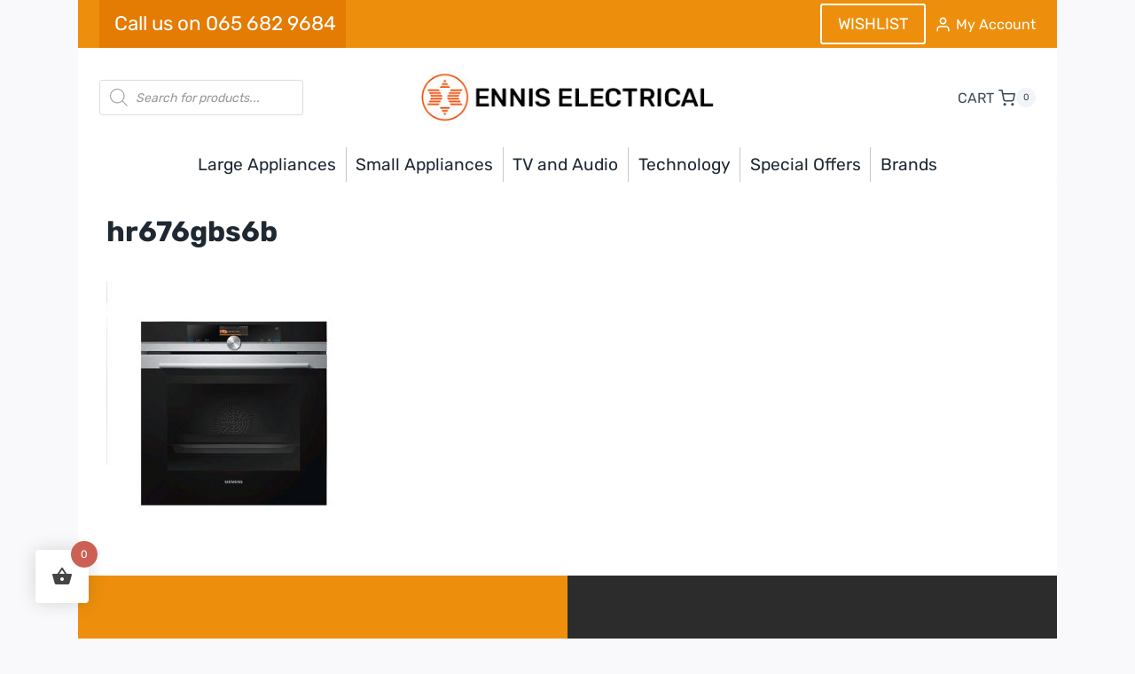

--- FILE ---
content_type: text/html; charset=UTF-8
request_url: https://www.enniselectrical.ie/?attachment_id=25971
body_size: 37348
content:
<!doctype html><html lang="en-US" class="no-js" itemtype="https://schema.org/Blog" itemscope><head><meta charset="UTF-8"><meta name="viewport" content="width=device-width, initial-scale=1, minimum-scale=1"><meta name='robots' content='index, follow, max-image-preview:large, max-snippet:-1, max-video-preview:-1' /> <script data-cfasync="false" data-pagespeed-no-defer>var gtm4wp_datalayer_name = "dataLayer";
	var dataLayer = dataLayer || [];
	const gtm4wp_use_sku_instead = 0;
	const gtm4wp_currency = 'EUR';
	const gtm4wp_product_per_impression = 10;
	const gtm4wp_clear_ecommerce = false;
	const gtm4wp_datalayer_max_timeout = 2000;</script> <title>hr676gbs6b - Ennis Electrical</title><link rel="canonical" href="https://www.enniselectrical.ie/" /><meta property="og:locale" content="en_US" /><meta property="og:type" content="article" /><meta property="og:title" content="hr676gbs6b - Ennis Electrical" /><meta property="og:url" content="https://www.enniselectrical.ie/" /><meta property="og:site_name" content="Ennis Electrical" /><meta property="og:image" content="https://www.enniselectrical.ie" /><meta property="og:image:width" content="800" /><meta property="og:image:height" content="797" /><meta property="og:image:type" content="image/jpeg" /><meta name="twitter:card" content="summary_large_image" /> <script type="application/ld+json" class="yoast-schema-graph">{"@context":"https://schema.org","@graph":[{"@type":"WebPage","@id":"https://www.enniselectrical.ie/","url":"https://www.enniselectrical.ie/","name":"hr676gbs6b - Ennis Electrical","isPartOf":{"@id":"https://www.enniselectrical.ie/#website"},"primaryImageOfPage":{"@id":"https://www.enniselectrical.ie/#primaryimage"},"image":{"@id":"https://www.enniselectrical.ie/#primaryimage"},"thumbnailUrl":"https://www.enniselectrical.ie/wp-content/uploads/2022/11/hr676gbs6b.jpg","datePublished":"2022-11-30T12:36:38+00:00","breadcrumb":{"@id":"https://www.enniselectrical.ie/#breadcrumb"},"inLanguage":"en-US","potentialAction":[{"@type":"ReadAction","target":["https://www.enniselectrical.ie/"]}]},{"@type":"ImageObject","inLanguage":"en-US","@id":"https://www.enniselectrical.ie/#primaryimage","url":"https://www.enniselectrical.ie/wp-content/uploads/2022/11/hr676gbs6b.jpg","contentUrl":"https://www.enniselectrical.ie/wp-content/uploads/2022/11/hr676gbs6b.jpg","width":800,"height":797},{"@type":"BreadcrumbList","@id":"https://www.enniselectrical.ie/#breadcrumb","itemListElement":[{"@type":"ListItem","position":1,"name":"Home","item":"https://www.enniselectrical.ie/"},{"@type":"ListItem","position":2,"name":"Siemens IQ700 Built In Oven With Added Steam Function &#8211; Stainless Steel","item":"https://www.enniselectrical.ie/siemens-home-connect-13-functions-added-steam/"},{"@type":"ListItem","position":3,"name":"hr676gbs6b"}]},{"@type":"WebSite","@id":"https://www.enniselectrical.ie/#website","url":"https://www.enniselectrical.ie/","name":"Ennis Electrical","description":"","publisher":{"@id":"https://www.enniselectrical.ie/#organization"},"potentialAction":[{"@type":"SearchAction","target":{"@type":"EntryPoint","urlTemplate":"https://www.enniselectrical.ie/?s={search_term_string}"},"query-input":{"@type":"PropertyValueSpecification","valueRequired":true,"valueName":"search_term_string"}}],"inLanguage":"en-US"},{"@type":"Organization","@id":"https://www.enniselectrical.ie/#organization","name":"Ennis Electrical","url":"https://www.enniselectrical.ie/","logo":{"@type":"ImageObject","inLanguage":"en-US","@id":"https://www.enniselectrical.ie/#/schema/logo/image/","url":"https://www.enniselectrical.ie/wp-content/uploads/2019/08/logo-1.png","contentUrl":"https://www.enniselectrical.ie/wp-content/uploads/2019/08/logo-1.png","width":410,"height":54,"caption":"Ennis Electrical"},"image":{"@id":"https://www.enniselectrical.ie/#/schema/logo/image/"}}]}</script> <link rel='dns-prefetch' href='//www.google.com' /><link rel='dns-prefetch' href='//capi-automation.s3.us-east-2.amazonaws.com' /><link rel="alternate" type="application/rss+xml" title="Ennis Electrical &raquo; Feed" href="https://www.enniselectrical.ie/feed/" /><link rel="alternate" type="application/rss+xml" title="Ennis Electrical &raquo; Comments Feed" href="https://www.enniselectrical.ie/comments/feed/" /><link rel="alternate" title="oEmbed (JSON)" type="application/json+oembed" href="https://www.enniselectrical.ie/wp-json/oembed/1.0/embed?url=https%3A%2F%2Fwww.enniselectrical.ie%2F%3Fattachment_id%3D25971" /><link rel="alternate" title="oEmbed (XML)" type="text/xml+oembed" href="https://www.enniselectrical.ie/wp-json/oembed/1.0/embed?url=https%3A%2F%2Fwww.enniselectrical.ie%2F%3Fattachment_id%3D25971&#038;format=xml" /><link data-optimized="2" rel="stylesheet" href="https://www.enniselectrical.ie/wp-content/litespeed/css/1/a0d4dfb3de653153dd1b35ae1e9c9a4d.css?ver=4b054" /><style id='wp-block-image-inline-css'>.wp-block-image>a,.wp-block-image>figure>a{display:inline-block}.wp-block-image img{box-sizing:border-box;height:auto;max-width:100%;vertical-align:bottom}@media not (prefers-reduced-motion){.wp-block-image img.hide{visibility:hidden}.wp-block-image img.show{animation:show-content-image .4s}}.wp-block-image[style*=border-radius] img,.wp-block-image[style*=border-radius]>a{border-radius:inherit}.wp-block-image.has-custom-border img{box-sizing:border-box}.wp-block-image.aligncenter{text-align:center}.wp-block-image.alignfull>a,.wp-block-image.alignwide>a{width:100%}.wp-block-image.alignfull img,.wp-block-image.alignwide img{height:auto;width:100%}.wp-block-image .aligncenter,.wp-block-image .alignleft,.wp-block-image .alignright,.wp-block-image.aligncenter,.wp-block-image.alignleft,.wp-block-image.alignright{display:table}.wp-block-image .aligncenter>figcaption,.wp-block-image .alignleft>figcaption,.wp-block-image .alignright>figcaption,.wp-block-image.aligncenter>figcaption,.wp-block-image.alignleft>figcaption,.wp-block-image.alignright>figcaption{caption-side:bottom;display:table-caption}.wp-block-image .alignleft{float:left;margin:.5em 1em .5em 0}.wp-block-image .alignright{float:right;margin:.5em 0 .5em 1em}.wp-block-image .aligncenter{margin-left:auto;margin-right:auto}.wp-block-image :where(figcaption){margin-bottom:1em;margin-top:.5em}.wp-block-image.is-style-circle-mask img{border-radius:9999px}@supports ((-webkit-mask-image:none) or (mask-image:none)) or (-webkit-mask-image:none){.wp-block-image.is-style-circle-mask img{border-radius:0;-webkit-mask-image:url('data:image/svg+xml;utf8,<svg viewBox="0 0 100 100" xmlns="http://www.w3.org/2000/svg"><circle cx="50" cy="50" r="50"/></svg>');mask-image:url('data:image/svg+xml;utf8,<svg viewBox="0 0 100 100" xmlns="http://www.w3.org/2000/svg"><circle cx="50" cy="50" r="50"/></svg>');mask-mode:alpha;-webkit-mask-position:center;mask-position:center;-webkit-mask-repeat:no-repeat;mask-repeat:no-repeat;-webkit-mask-size:contain;mask-size:contain}}:root :where(.wp-block-image.is-style-rounded img,.wp-block-image .is-style-rounded img){border-radius:9999px}.wp-block-image figure{margin:0}.wp-lightbox-container{display:flex;flex-direction:column;position:relative}.wp-lightbox-container img{cursor:zoom-in}.wp-lightbox-container img:hover+button{opacity:1}.wp-lightbox-container button{align-items:center;backdrop-filter:blur(16px) saturate(180%);background-color:#5a5a5a40;border:none;border-radius:4px;cursor:zoom-in;display:flex;height:20px;justify-content:center;opacity:0;padding:0;position:absolute;right:16px;text-align:center;top:16px;width:20px;z-index:100}@media not (prefers-reduced-motion){.wp-lightbox-container button{transition:opacity .2s ease}}.wp-lightbox-container button:focus-visible{outline:3px auto #5a5a5a40;outline:3px auto -webkit-focus-ring-color;outline-offset:3px}.wp-lightbox-container button:hover{cursor:pointer;opacity:1}.wp-lightbox-container button:focus{opacity:1}.wp-lightbox-container button:focus,.wp-lightbox-container button:hover,.wp-lightbox-container button:not(:hover):not(:active):not(.has-background){background-color:#5a5a5a40;border:none}.wp-lightbox-overlay{box-sizing:border-box;cursor:zoom-out;height:100vh;left:0;overflow:hidden;position:fixed;top:0;visibility:hidden;width:100%;z-index:100000}.wp-lightbox-overlay .close-button{align-items:center;cursor:pointer;display:flex;justify-content:center;min-height:40px;min-width:40px;padding:0;position:absolute;right:calc(env(safe-area-inset-right) + 16px);top:calc(env(safe-area-inset-top) + 16px);z-index:5000000}.wp-lightbox-overlay .close-button:focus,.wp-lightbox-overlay .close-button:hover,.wp-lightbox-overlay .close-button:not(:hover):not(:active):not(.has-background){background:none;border:none}.wp-lightbox-overlay .lightbox-image-container{height:var(--wp--lightbox-container-height);left:50%;overflow:hidden;position:absolute;top:50%;transform:translate(-50%,-50%);transform-origin:top left;width:var(--wp--lightbox-container-width);z-index:9999999999}.wp-lightbox-overlay .wp-block-image{align-items:center;box-sizing:border-box;display:flex;height:100%;justify-content:center;margin:0;position:relative;transform-origin:0 0;width:100%;z-index:3000000}.wp-lightbox-overlay .wp-block-image img{height:var(--wp--lightbox-image-height);min-height:var(--wp--lightbox-image-height);min-width:var(--wp--lightbox-image-width);width:var(--wp--lightbox-image-width)}.wp-lightbox-overlay .wp-block-image figcaption{display:none}.wp-lightbox-overlay button{background:none;border:none}.wp-lightbox-overlay .scrim{background-color:#fff;height:100%;opacity:.9;position:absolute;width:100%;z-index:2000000}.wp-lightbox-overlay.active{visibility:visible}@media not (prefers-reduced-motion){.wp-lightbox-overlay.active{animation:turn-on-visibility .25s both}.wp-lightbox-overlay.active img{animation:turn-on-visibility .35s both}.wp-lightbox-overlay.show-closing-animation:not(.active){animation:turn-off-visibility .35s both}.wp-lightbox-overlay.show-closing-animation:not(.active) img{animation:turn-off-visibility .25s both}.wp-lightbox-overlay.zoom.active{animation:none;opacity:1;visibility:visible}.wp-lightbox-overlay.zoom.active .lightbox-image-container{animation:lightbox-zoom-in .4s}.wp-lightbox-overlay.zoom.active .lightbox-image-container img{animation:none}.wp-lightbox-overlay.zoom.active .scrim{animation:turn-on-visibility .4s forwards}.wp-lightbox-overlay.zoom.show-closing-animation:not(.active){animation:none}.wp-lightbox-overlay.zoom.show-closing-animation:not(.active) .lightbox-image-container{animation:lightbox-zoom-out .4s}.wp-lightbox-overlay.zoom.show-closing-animation:not(.active) .lightbox-image-container img{animation:none}.wp-lightbox-overlay.zoom.show-closing-animation:not(.active) .scrim{animation:turn-off-visibility .4s forwards}}@keyframes show-content-image{0%{visibility:hidden}99%{visibility:hidden}to{visibility:visible}}@keyframes turn-on-visibility{0%{opacity:0}to{opacity:1}}@keyframes turn-off-visibility{0%{opacity:1;visibility:visible}99%{opacity:0;visibility:visible}to{opacity:0;visibility:hidden}}@keyframes lightbox-zoom-in{0%{transform:translate(calc((-100vw + var(--wp--lightbox-scrollbar-width))/2 + var(--wp--lightbox-initial-left-position)),calc(-50vh + var(--wp--lightbox-initial-top-position))) scale(var(--wp--lightbox-scale))}to{transform:translate(-50%,-50%) scale(1)}}@keyframes lightbox-zoom-out{0%{transform:translate(-50%,-50%) scale(1);visibility:visible}99%{visibility:visible}to{transform:translate(calc((-100vw + var(--wp--lightbox-scrollbar-width))/2 + var(--wp--lightbox-initial-left-position)),calc(-50vh + var(--wp--lightbox-initial-top-position))) scale(var(--wp--lightbox-scale));visibility:hidden}}
/*# sourceURL=https://www.enniselectrical.ie/wp-includes/blocks/image/style.min.css */</style> <script type="text/template" id="tmpl-variation-template"><div class="woocommerce-variation-description">{{{ data.variation.variation_description }}}</div>
	<div class="woocommerce-variation-price">{{{ data.variation.price_html }}}</div>
	<div class="woocommerce-variation-availability">{{{ data.variation.availability_html }}}</div></script> <script type="text/template" id="tmpl-unavailable-variation-template"><p role="alert">Sorry, this product is unavailable. Please choose a different combination.</p></script> <script src="https://www.enniselectrical.ie/wp-includes/js/jquery/jquery.min.js" id="jquery-core-js"></script> <link rel="https://api.w.org/" href="https://www.enniselectrical.ie/wp-json/" /><link rel="alternate" title="JSON" type="application/json" href="https://www.enniselectrical.ie/wp-json/wp/v2/media/25971" /><link rel="EditURI" type="application/rsd+xml" title="RSD" href="https://www.enniselectrical.ie/xmlrpc.php?rsd" /><meta name="generator" content="WordPress 6.9" /><meta name="generator" content="WooCommerce 10.4.3" /><link rel='shortlink' href='https://www.enniselectrical.ie/?p=25971' /> <script data-cfasync="false" data-pagespeed-no-defer>var dataLayer_content = {"pagePostType":"attachment","pagePostType2":"single-attachment","pagePostAuthor":"deirdrecol","customerTotalOrders":0,"customerTotalOrderValue":0,"customerFirstName":"","customerLastName":"","customerBillingFirstName":"","customerBillingLastName":"","customerBillingCompany":"","customerBillingAddress1":"","customerBillingAddress2":"","customerBillingCity":"","customerBillingState":"","customerBillingPostcode":"","customerBillingCountry":"","customerBillingEmail":"","customerBillingEmailHash":"","customerBillingPhone":"","customerShippingFirstName":"","customerShippingLastName":"","customerShippingCompany":"","customerShippingAddress1":"","customerShippingAddress2":"","customerShippingCity":"","customerShippingState":"","customerShippingPostcode":"","customerShippingCountry":"","cartContent":{"totals":{"applied_coupons":[],"discount_total":0,"subtotal":0,"total":0},"items":[]}};
	dataLayer.push( dataLayer_content );</script> <script data-cfasync="false" data-pagespeed-no-defer>(function(w,d,s,l,i){w[l]=w[l]||[];w[l].push({'gtm.start':
new Date().getTime(),event:'gtm.js'});var f=d.getElementsByTagName(s)[0],
j=d.createElement(s),dl=l!='dataLayer'?'&l='+l:'';j.async=true;j.src=
'//www.googletagmanager.com/gtm.js?id='+i+dl;f.parentNode.insertBefore(j,f);
})(window,document,'script','dataLayer','GTM-TM7VWJF');</script> 
<noscript><style>.woocommerce-product-gallery{ opacity: 1 !important; }</style></noscript> <script data-service="facebook" data-category="marketing"  type="text/plain">!function(f,b,e,v,n,t,s){if(f.fbq)return;n=f.fbq=function(){n.callMethod?
					n.callMethod.apply(n,arguments):n.queue.push(arguments)};if(!f._fbq)f._fbq=n;
					n.push=n;n.loaded=!0;n.version='2.0';n.queue=[];t=b.createElement(e);t.async=!0;
					t.src=v;s=b.getElementsByTagName(e)[0];s.parentNode.insertBefore(t,s)}(window,
					document,'script','https://connect.facebook.net/en_US/fbevents.js');</script>  <script data-service="facebook" data-category="marketing"  type="text/plain">fbq('init', '3745779978775795', {}, {
    "agent": "woocommerce_6-10.4.3-3.5.15"
});

				document.addEventListener( 'DOMContentLoaded', function() {
					// Insert placeholder for events injected when a product is added to the cart through AJAX.
					document.body.insertAdjacentHTML( 'beforeend', '<div class=\"wc-facebook-pixel-event-placeholder\"></div>' );
				}, false );</script> </head><body data-cmplz=1 class="attachment wp-singular attachment-template-default single single-attachment postid-25971 attachmentid-25971 attachment-jpeg wp-custom-logo wp-embed-responsive wp-theme-kadence wp-child-theme-kadence-child theme-kadence woocommerce-no-js footer-on-bottom hide-focus-outline link-style-standard content-title-style-normal content-width-normal content-style-boxed content-vertical-padding-show non-transparent-header mobile-non-transparent-header"><noscript><iframe data-lazyloaded="1" src="about:blank" data-src="https://www.googletagmanager.com/ns.html?id=GTM-TM7VWJF" height="0" width="0" style="display:none;visibility:hidden" aria-hidden="true"></iframe></noscript><div id="wrapper" class="site wp-site-blocks">
<a class="skip-link screen-reader-text scroll-ignore" href="#main">Skip to content</a><header id="masthead" class="site-header" role="banner" itemtype="https://schema.org/WPHeader" itemscope><div id="main-header" class="site-header-wrap"><div class="site-header-inner-wrap"><div class="site-header-upper-wrap"><div class="site-header-upper-inner-wrap"><div class="site-top-header-wrap site-header-row-container site-header-focus-item site-header-row-layout-contained" data-section="kadence_customizer_header_top"><div class="site-header-row-container-inner"><div class="site-container"><div class="site-top-header-inner-wrap site-header-row site-header-row-has-sides site-header-row-no-center"><div class="site-header-top-section-left site-header-section site-header-section-left"><div class="site-header-item site-header-focus-item" data-section="kadence_customizer_header_social"><div class="header-social-wrap"><div class="header-social-inner-wrap element-social-inner-wrap social-show-label-true social-style-filled"><a href="tel:0656829684" target="_blank" rel="noopener noreferrer"  class="social-button header-social-item social-link-custom1"><span class="social-label">Call us on 065 682 9684</span></a></div></div></div></div><div class="site-header-top-section-right site-header-section site-header-section-right"><div class="site-header-item site-header-focus-item" data-section="kadence_customizer_header_button2"><div class="header-button2-wrap"><div class="header-button-inner-wrap"><a href="https://www.enniselectrical.ie/wishlist/" target="_self" class="button header-button2 button-size-medium button-style-outline">WISHLIST</a></div></div></div><div class="site-header-item site-header-focus-item" data-section="kadence_customizer_header_account"><div class="header-account-wrap header-account-control-wrap header-account-action-link header-account-style-icon_label"><a href="https://www.enniselectrical.ie/my-account" aria-label="My Account" class="header-account-button"><span class="kadence-svg-iconset"><svg aria-hidden="true" class="kadence-svg-icon kadence-account-svg" fill="currentColor" version="1.1" xmlns="http://www.w3.org/2000/svg" width="24" height="24" viewBox="0 0 24 24"><title>Account</title><path d="M21 21v-2c0-1.38-0.561-2.632-1.464-3.536s-2.156-1.464-3.536-1.464h-8c-1.38 0-2.632 0.561-3.536 1.464s-1.464 2.156-1.464 3.536v2c0 0.552 0.448 1 1 1s1-0.448 1-1v-2c0-0.829 0.335-1.577 0.879-2.121s1.292-0.879 2.121-0.879h8c0.829 0 1.577 0.335 2.121 0.879s0.879 1.292 0.879 2.121v2c0 0.552 0.448 1 1 1s1-0.448 1-1zM17 7c0-1.38-0.561-2.632-1.464-3.536s-2.156-1.464-3.536-1.464-2.632 0.561-3.536 1.464-1.464 2.156-1.464 3.536 0.561 2.632 1.464 3.536 2.156 1.464 3.536 1.464 2.632-0.561 3.536-1.464 1.464-2.156 1.464-3.536zM15 7c0 0.829-0.335 1.577-0.879 2.121s-1.292 0.879-2.121 0.879-1.577-0.335-2.121-0.879-0.879-1.292-0.879-2.121 0.335-1.577 0.879-2.121 1.292-0.879 2.121-0.879 1.577 0.335 2.121 0.879 0.879 1.292 0.879 2.121z"></path>
</svg></span>						<span class="header-account-label">My Account</span>
</a></div></div></div></div></div></div></div><div class="site-main-header-wrap site-header-row-container site-header-focus-item site-header-row-layout-contained" data-section="kadence_customizer_header_main"><div class="site-header-row-container-inner"><div class="site-container"><div class="site-main-header-inner-wrap site-header-row site-header-row-has-sides site-header-row-center-column"><div class="site-header-main-section-left site-header-section site-header-section-left"><aside class="widget-area site-header-item site-header-focus-item header-widget1 header-widget-lstyle-plain" data-section="sidebar-widgets-header1"><div class="header-widget-area-inner site-info-inner"><section id="block-2" class="widget widget_block"><div  class="dgwt-wcas-search-wrapp dgwt-wcas-no-submit woocommerce dgwt-wcas-style-solaris js-dgwt-wcas-layout-classic dgwt-wcas-layout-classic js-dgwt-wcas-mobile-overlay-disabled"><form class="dgwt-wcas-search-form" role="search" action="https://www.enniselectrical.ie/" method="get"><div class="dgwt-wcas-sf-wrapp">
<svg
class="dgwt-wcas-ico-magnifier" xmlns="http://www.w3.org/2000/svg"
xmlns:xlink="http://www.w3.org/1999/xlink" x="0px" y="0px"
viewBox="0 0 51.539 51.361" xml:space="preserve">
<path 						d="M51.539,49.356L37.247,35.065c3.273-3.74,5.272-8.623,5.272-13.983c0-11.742-9.518-21.26-21.26-21.26 S0,9.339,0,21.082s9.518,21.26,21.26,21.26c5.361,0,10.244-1.999,13.983-5.272l14.292,14.292L51.539,49.356z M2.835,21.082 c0-10.176,8.249-18.425,18.425-18.425s18.425,8.249,18.425,18.425S31.436,39.507,21.26,39.507S2.835,31.258,2.835,21.082z"/>
</svg>
<label class="screen-reader-text"
for="dgwt-wcas-search-input-1">
Products search			</label><input
id="dgwt-wcas-search-input-1"
type="search"
class="dgwt-wcas-search-input"
name="s"
value=""
placeholder="Search for products..."
autocomplete="off"
/><div class="dgwt-wcas-preloader"></div><div class="dgwt-wcas-voice-search"></div>
<input type="hidden" name="post_type" value="product"/>
<input type="hidden" name="dgwt_wcas" value="1"/></div></form></div></section></div></aside><div class="site-header-main-section-left-center site-header-section site-header-section-left-center"></div></div><div class="site-header-main-section-center site-header-section site-header-section-center"><div class="site-header-item site-header-focus-item" data-section="title_tagline"><div class="site-branding branding-layout-standard site-brand-logo-only"><a class="brand has-logo-image" href="https://www.enniselectrical.ie/" rel="home"><img data-lazyloaded="1" data-placeholder-resp="361x72" src="[data-uri]" width="361" height="72" data-src="https://www.enniselectrical.ie/wp-content/uploads/2019/10/ennis_logo-1.jpg" class="custom-logo" alt="Ennis Electrical" decoding="async" data-srcset="https://www.enniselectrical.ie/wp-content/uploads/2019/10/ennis_logo-1.jpg 361w, https://www.enniselectrical.ie/wp-content/uploads/2019/10/ennis_logo-1-64x12.jpg 64w, https://www.enniselectrical.ie/wp-content/uploads/2019/10/ennis_logo-1-300x60.jpg 300w" data-sizes="(max-width: 361px) 100vw, 361px" /></a></div></div></div><div class="site-header-main-section-right site-header-section site-header-section-right"><div class="site-header-main-section-right-center site-header-section site-header-section-right-center"></div><div class="site-header-item site-header-focus-item" data-section="kadence_customizer_cart"><div class="header-cart-wrap kadence-header-cart"><span class="header-cart-empty-check header-cart-is-empty-true"></span><div class="header-cart-inner-wrap cart-show-label-true cart-style-slide"><button data-toggle-target="#cart-drawer" class="drawer-toggle header-cart-button" data-toggle-body-class="showing-popup-drawer-from-right" aria-expanded="false" data-set-focus=".cart-toggle-close">				<span class="header-cart-label">CART</span>
<span class="kadence-svg-iconset"><svg class="kadence-svg-icon kadence-shopping-cart-svg" fill="currentColor" version="1.1" xmlns="http://www.w3.org/2000/svg" width="24" height="24" viewBox="0 0 24 24"><title>Shopping Cart</title><path d="M11 21c0-0.552-0.225-1.053-0.586-1.414s-0.862-0.586-1.414-0.586-1.053 0.225-1.414 0.586-0.586 0.862-0.586 1.414 0.225 1.053 0.586 1.414 0.862 0.586 1.414 0.586 1.053-0.225 1.414-0.586 0.586-0.862 0.586-1.414zM22 21c0-0.552-0.225-1.053-0.586-1.414s-0.862-0.586-1.414-0.586-1.053 0.225-1.414 0.586-0.586 0.862-0.586 1.414 0.225 1.053 0.586 1.414 0.862 0.586 1.414 0.586 1.053-0.225 1.414-0.586 0.586-0.862 0.586-1.414zM7.221 7h14.57l-1.371 7.191c-0.046 0.228-0.166 0.425-0.332 0.568-0.18 0.156-0.413 0.246-0.688 0.241h-9.734c-0.232 0.003-0.451-0.071-0.626-0.203-0.19-0.143-0.329-0.351-0.379-0.603zM1 2h3.18l0.848 4.239c0.108 0.437 0.502 0.761 0.972 0.761h1.221l-0.4-2h-0.821c-0.552 0-1 0.448-1 1 0 0.053 0.004 0.105 0.012 0.155 0.004 0.028 0.010 0.057 0.017 0.084l1.671 8.347c0.149 0.751 0.57 1.383 1.14 1.811 0.521 0.392 1.17 0.613 1.854 0.603h9.706c0.748 0.015 1.455-0.261 1.995-0.727 0.494-0.426 0.848-1.013 0.985-1.683l1.602-8.402c0.103-0.543-0.252-1.066-0.795-1.17-0.065-0.013-0.13-0.019-0.187-0.018h-16.18l-0.84-4.196c-0.094-0.462-0.497-0.804-0.98-0.804h-4c-0.552 0-1 0.448-1 1s0.448 1 1 1z"></path>
</svg></span><span class="header-cart-total header-cart-is-empty-true">0</span></button></div></div></div></div></div></div></div></div></div></div><div class="site-bottom-header-wrap site-header-row-container site-header-focus-item site-header-row-layout-contained" data-section="kadence_customizer_header_bottom"><div class="site-header-row-container-inner"><div class="site-container"><div class="site-bottom-header-inner-wrap site-header-row site-header-row-only-center-column site-header-row-center-column"><div class="site-header-bottom-section-center site-header-section site-header-section-center"><div class="site-header-item site-header-focus-item site-header-item-main-navigation header-navigation-layout-stretch-false header-navigation-layout-fill-stretch-false" data-section="kadence_customizer_primary_navigation"><nav id="site-navigation" class="main-navigation header-navigation hover-to-open nav--toggle-sub header-navigation-style-standard header-navigation-dropdown-animation-none" role="navigation" aria-label="Primary"><div class="primary-menu-container header-menu-container"><ul id="primary-menu" class="menu"><li id="menu-item-32827" class="menu-item menu-item-type-taxonomy menu-item-object-product_cat menu-item-has-children menu-item-32827 kadence-menu-mega-enabled kadence-menu-mega-width-content kadence-menu-mega-columns-1 kadence-menu-mega-layout-equal"><a href="https://www.enniselectrical.ie/large-appliances/"><span class="nav-drop-title-wrap">Large Appliances<span class="dropdown-nav-toggle"><span class="kadence-svg-iconset svg-baseline"><svg aria-hidden="true" class="kadence-svg-icon kadence-arrow-down-svg" fill="currentColor" version="1.1" xmlns="http://www.w3.org/2000/svg" width="24" height="24" viewBox="0 0 24 24"><title>Expand</title><path d="M5.293 9.707l6 6c0.391 0.391 1.024 0.391 1.414 0l6-6c0.391-0.391 0.391-1.024 0-1.414s-1.024-0.391-1.414 0l-5.293 5.293-5.293-5.293c-0.391-0.391-1.024-0.391-1.414 0s-0.391 1.024 0 1.414z"></path>
</svg></span></span></span></a><ul class="sub-menu"><li id="menu-item-32828" class="menu-item menu-item-type-custom menu-item-object-custom menu-item-32828"><div class="kb-row-layout-wrap kb-row-layout-id32878_c89b71-d5 alignfull new-submenu-row wp-block-kadence-rowlayout"><div class="kt-row-column-wrap kt-has-4-columns kt-row-layout-equal kt-tab-layout-inherit kt-mobile-layout-row kt-row-valign-top"><div class="wp-block-kadence-column kadence-column32878_502151-fa borderleft"><div class="kt-inside-inner-col"><div class="wp-block-kadence-image kb-image32878_1a14ea-c0"><figure class="aligncenter size-full"><img data-lazyloaded="1" data-placeholder-resp="501x502" src="[data-uri]" fetchpriority="high" decoding="async" width="501" height="502" data-src="https://www.enniselectrical.ie/wp-content/uploads/2025/04/BWE11.jpg" alt="" class="kb-img wp-image-44317" data-srcset="https://www.enniselectrical.ie/wp-content/uploads/2025/04/BWE11.jpg 501w, https://www.enniselectrical.ie/wp-content/uploads/2025/04/BWE11-300x300.jpg 300w, https://www.enniselectrical.ie/wp-content/uploads/2025/04/BWE11-150x150.jpg 150w, https://www.enniselectrical.ie/wp-content/uploads/2025/04/BWE11-100x100.jpg 100w, https://www.enniselectrical.ie/wp-content/uploads/2025/04/BWE11-96x96.jpg 96w, https://www.enniselectrical.ie/wp-content/uploads/2025/04/BWE11-64x64.jpg 64w, https://www.enniselectrical.ie/wp-content/uploads/2025/04/BWE11-1024x1024.jpg 1024w, https://www.enniselectrical.ie/wp-content/uploads/2025/04/BWE11-600x601.jpg 600w" data-sizes="(max-width: 501px) 100vw, 501px" /></figure></div><span class="kt-adv-heading32878_d52e38-62 wp-block-kadence-advancedheading has-theme-palette-3-color has-text-color" data-kb-block="kb-adv-heading32878_d52e38-62"><a href="https://www.enniselectrical.ie/large-appliances/washing-machines/">washing machines</a></span><ul style="text-transform:capitalize" class="wp-block-list menuList has-theme-palette-3-color has-text-color"><li><a href="https://www.enniselectrical.ie/large-appliances/washing-machines/freestanding-washing-machines/">Freestanding</a></li><li><a href="https://www.enniselectrical.ie/large-appliances/washing-machines/integrated-washing-machines/">Integrated</a></li><li><a href="https://www.enniselectrical.ie/large-appliances/washing-machines/">View All</a></li></ul></div></div><div class="wp-block-kadence-column kadence-column32878_503c01-b6"><div class="kt-inside-inner-col"><div class="wp-block-kadence-image kb-image32878_c58c52-e7"><figure class="aligncenter size-full"><img data-lazyloaded="1" data-placeholder-resp="520x521" src="[data-uri]" decoding="async" width="520" height="521" data-src="https://www.enniselectrical.ie/wp-content/uploads/2025/04/87746.jpg" alt="" class="kb-img wp-image-44340" data-srcset="https://www.enniselectrical.ie/wp-content/uploads/2025/04/87746.jpg 520w, https://www.enniselectrical.ie/wp-content/uploads/2025/04/87746-300x300.jpg 300w, https://www.enniselectrical.ie/wp-content/uploads/2025/04/87746-150x150.jpg 150w, https://www.enniselectrical.ie/wp-content/uploads/2025/04/87746-100x100.jpg 100w, https://www.enniselectrical.ie/wp-content/uploads/2025/04/87746-96x96.jpg 96w, https://www.enniselectrical.ie/wp-content/uploads/2025/04/87746-64x64.jpg 64w, https://www.enniselectrical.ie/wp-content/uploads/2025/04/87746-600x601.jpg 600w, https://www.enniselectrical.ie/wp-content/uploads/2025/04/87746-1024x1024.jpg 1024w" data-sizes="(max-width: 520px) 100vw, 520px" /></figure></div><span class="kt-adv-heading32878_ff03b7-0d wp-block-kadence-advancedheading has-theme-palette-3-color has-text-color" data-kb-block="kb-adv-heading32878_ff03b7-0d"><a href="https://www.enniselectrical.ie/large-appliances/dishwashers/">Dishwashers</a></span><ul style="text-transform:capitalize" class="wp-block-list menuList"><li><a href="https://www.enniselectrical.ie/large-appliances/dishwashers/freestanding-dishwashers/">Freestanding</a></li><li><a href="https://www.enniselectrical.ie/large-appliances/dishwashers/integrated-dishwashers/">Integrated</a></li><li><a href="https://www.enniselectrical.ie/large-appliances/dishwashers/">View All</a></li></ul></div></div><div class="wp-block-kadence-column kadence-column32878_9b737e-50 borderleft"><div class="kt-inside-inner-col"><div class="wp-block-kadence-image kb-image32878_944070-86"><figure class="aligncenter size-full"><img data-lazyloaded="1" data-placeholder-resp="522x521" src="[data-uri]" decoding="async" width="522" height="521" data-src="https://www.enniselectrical.ie/wp-content/uploads/2025/04/29X2BUK.jpg" alt="" class="kb-img wp-image-44323" data-srcset="https://www.enniselectrical.ie/wp-content/uploads/2025/04/29X2BUK.jpg 522w, https://www.enniselectrical.ie/wp-content/uploads/2025/04/29X2BUK-300x300.jpg 300w, https://www.enniselectrical.ie/wp-content/uploads/2025/04/29X2BUK-150x150.jpg 150w, https://www.enniselectrical.ie/wp-content/uploads/2025/04/29X2BUK-100x100.jpg 100w, https://www.enniselectrical.ie/wp-content/uploads/2025/04/29X2BUK-96x96.jpg 96w, https://www.enniselectrical.ie/wp-content/uploads/2025/04/29X2BUK-64x63.jpg 64w, https://www.enniselectrical.ie/wp-content/uploads/2025/04/29X2BUK-600x598.jpg 600w, https://www.enniselectrical.ie/wp-content/uploads/2025/04/29X2BUK-1024x1024.jpg 1024w" data-sizes="(max-width: 522px) 100vw, 522px" /></figure></div><span class="kt-adv-heading32878_021ca6-03 wp-block-kadence-advancedheading has-theme-palette-3-color has-text-color" data-kb-block="kb-adv-heading32878_021ca6-03"><a href="https://www.enniselectrical.ie/large-appliances/tumble-dryers/">Tumble Dryers</a></span><ul style="text-transform:capitalize" class="wp-block-list menuList"><li><a href="https://www.enniselectrical.ie/large-appliances/tumble-dryers/vented-tumble-dryer/">Commercial</a></li><li><a href="https://www.enniselectrical.ie/large-appliances/tumble-dryers/condenser-tumble-dryer/">Condensor</a></li><li><a href="https://www.enniselectrical.ie/large-appliances/tumble-dryers/heat-pump-tumble-dryer/">Heat Pump</a></li><li><a href="https://www.enniselectrical.ie/large-appliances/tumble-dryers/">View All</a></li></ul></div></div><div class="wp-block-kadence-column kadence-column32878_0e655e-94"><div class="kt-inside-inner-col"><div class="wp-block-kadence-image kb-image32878_8580c0-7e"><figure class="aligncenter size-full"><img data-lazyloaded="1" data-placeholder-resp="551x550" src="[data-uri]" decoding="async" width="551" height="550" data-src="https://www.enniselectrical.ie/wp-content/uploads/2025/04/517EWK-1.jpg" alt="" class="kb-img wp-image-44328" data-srcset="https://www.enniselectrical.ie/wp-content/uploads/2025/04/517EWK-1.jpg 551w, https://www.enniselectrical.ie/wp-content/uploads/2025/04/517EWK-1-300x300.jpg 300w, https://www.enniselectrical.ie/wp-content/uploads/2025/04/517EWK-1-150x150.jpg 150w, https://www.enniselectrical.ie/wp-content/uploads/2025/04/517EWK-1-100x100.jpg 100w, https://www.enniselectrical.ie/wp-content/uploads/2025/04/517EWK-1-96x96.jpg 96w, https://www.enniselectrical.ie/wp-content/uploads/2025/04/517EWK-1-64x63.jpg 64w, https://www.enniselectrical.ie/wp-content/uploads/2025/04/517EWK-1-600x598.jpg 600w, https://www.enniselectrical.ie/wp-content/uploads/2025/04/517EWK-1-1024x1024.jpg 1024w" data-sizes="(max-width: 551px) 100vw, 551px" /></figure></div><span class="kt-adv-heading32878_de308c-7c wp-block-kadence-advancedheading has-theme-palette-3-color has-text-color" data-kb-block="kb-adv-heading32878_de308c-7c"><a href="https://www.enniselectrical.ie/large-appliances/fridge-freezers/">Fridge Freezers</a></span><ul style="text-transform:capitalize" class="wp-block-list menuList"><li><a href="https://www.enniselectrical.ie/large-appliances/fridge-freezers/freestanding-fridge-freezers/">Freestanding</a></li><li><a href="https://www.enniselectrical.ie/large-appliances/fridge-freezers/integrated-fridge-freezers/">Integrated</a></li><li><a href="https://www.enniselectrical.ie/large-appliances/fridge-freezers/american-fridge-freezers/">American</a></li><li><a href="https://www.enniselectrical.ie/large-appliances/fridge-freezers/">View All</a></li></ul></div></div></div></div><div class="kb-row-layout-wrap kb-row-layout-id32878_5626af-f4 alignfull new-submenu-row wp-block-kadence-rowlayout"><div class="kt-row-column-wrap kt-has-4-columns kt-row-layout-equal kt-tab-layout-inherit kt-mobile-layout-row kt-row-valign-top"><div class="wp-block-kadence-column kadence-column32878_75f674-a4 borderleft"><div class="kt-inside-inner-col"><div class="wp-block-kadence-image kb-image32878_b78dbf-d4"><figure class="aligncenter size-full"><img data-lazyloaded="1" data-placeholder-resp="520x520" src="[data-uri]" decoding="async" width="520" height="520" data-src="https://www.enniselectrical.ie/wp-content/uploads/2025/04/LRS3D.jpg" alt="" class="kb-img wp-image-44330" data-srcset="https://www.enniselectrical.ie/wp-content/uploads/2025/04/LRS3D.jpg 520w, https://www.enniselectrical.ie/wp-content/uploads/2025/04/LRS3D-300x300.jpg 300w, https://www.enniselectrical.ie/wp-content/uploads/2025/04/LRS3D-150x150.jpg 150w, https://www.enniselectrical.ie/wp-content/uploads/2025/04/LRS3D-100x100.jpg 100w, https://www.enniselectrical.ie/wp-content/uploads/2025/04/LRS3D-96x96.jpg 96w, https://www.enniselectrical.ie/wp-content/uploads/2025/04/LRS3D-64x64.jpg 64w, https://www.enniselectrical.ie/wp-content/uploads/2025/04/LRS3D-600x600.jpg 600w, https://www.enniselectrical.ie/wp-content/uploads/2025/04/LRS3D-1024x1024.jpg 1024w" data-sizes="(max-width: 520px) 100vw, 520px" /></figure></div><span class="kt-adv-heading32878_f8c7cc-63 wp-block-kadence-advancedheading has-theme-palette-3-color has-text-color" data-kb-block="kb-adv-heading32878_f8c7cc-63"><a href="https://www.enniselectrical.ie/large-appliances/fridges/">Fridges</a></span><ul style="text-transform:capitalize" class="wp-block-list menuList"><li><a href="https://www.enniselectrical.ie/large-appliances/fridges/freestanding-fridges/">Freestanding</a></li><li><a href="https://www.enniselectrical.ie/large-appliances/fridges/integrated-fridges/">Integrated</a></li><li><a href="https://www.enniselectrical.ie/large-appliances/fridges/undercounter-fridges/">Undercounter</a></li><li><a href="https://www.enniselectrical.ie/large-appliances/fridges/table-top-fridges/">Table Top</a></li><li><a href="https://www.enniselectrical.ie/large-appliances/fridges/">View All</a></li></ul></div></div><div class="wp-block-kadence-column kadence-column32878_b1161b-a2 borderleft"><div class="kt-inside-inner-col"><div class="wp-block-kadence-image kb-image32878_b5b222-16"><figure class="aligncenter size-full"><img data-lazyloaded="1" data-placeholder-resp="454x450" src="[data-uri]" decoding="async" width="454" height="450" data-src="https://www.enniselectrical.ie/wp-content/uploads/2025/04/P1130MLE.jpg" alt="" class="kb-img wp-image-44333" data-srcset="https://www.enniselectrical.ie/wp-content/uploads/2025/04/P1130MLE.jpg 454w, https://www.enniselectrical.ie/wp-content/uploads/2025/04/P1130MLE-300x297.jpg 300w, https://www.enniselectrical.ie/wp-content/uploads/2025/04/P1130MLE-150x150.jpg 150w, https://www.enniselectrical.ie/wp-content/uploads/2025/04/P1130MLE-100x100.jpg 100w, https://www.enniselectrical.ie/wp-content/uploads/2025/04/P1130MLE-96x96.jpg 96w, https://www.enniselectrical.ie/wp-content/uploads/2025/04/P1130MLE-64x63.jpg 64w, https://www.enniselectrical.ie/wp-content/uploads/2025/04/P1130MLE-600x594.jpg 600w" data-sizes="(max-width: 454px) 100vw, 454px" /></figure></div><span class="kt-adv-heading32878_674943-7c wp-block-kadence-advancedheading has-theme-palette-3-color has-text-color" data-kb-block="kb-adv-heading32878_674943-7c"><a href="https://www.enniselectrical.ie/large-appliances/freezers/">Freezers</a></span><ul style="text-transform:capitalize" class="wp-block-list menuList has-theme-palette-3-color has-text-color"><li><a href="https://www.enniselectrical.ie/large-appliances/freezers/freestanding-freezers/">Freestanding</a></li><li><a href="https://www.enniselectrical.ie/large-appliances/freezers/integrated-freezers/">Integrated</a></li><li><a href="https://www.enniselectrical.ie/large-appliances/freezers/chest-freezers/">Chest</a></li><li><a href="https://www.enniselectrical.ie/large-appliances/freezers/undercounter-freezers/">Undercounter</a></li><li><a href="https://www.enniselectrical.ie/large-appliances/freezers/">View All</a></li></ul></div></div><div class="wp-block-kadence-column kadence-column32878_612f82-d9 borderleft"><div class="kt-inside-inner-col"><div class="wp-block-kadence-image kb-image32878_166373-24"><figure class="aligncenter size-full"><img data-lazyloaded="1" data-placeholder-resp="551x550" src="[data-uri]" decoding="async" width="551" height="550" data-src="https://www.enniselectrical.ie/wp-content/uploads/2025/04/GE40TK.jpg" alt="" class="kb-img wp-image-44334" data-srcset="https://www.enniselectrical.ie/wp-content/uploads/2025/04/GE40TK.jpg 551w, https://www.enniselectrical.ie/wp-content/uploads/2025/04/GE40TK-300x300.jpg 300w, https://www.enniselectrical.ie/wp-content/uploads/2025/04/GE40TK-150x150.jpg 150w, https://www.enniselectrical.ie/wp-content/uploads/2025/04/GE40TK-100x100.jpg 100w, https://www.enniselectrical.ie/wp-content/uploads/2025/04/GE40TK-96x96.jpg 96w, https://www.enniselectrical.ie/wp-content/uploads/2025/04/GE40TK-64x63.jpg 64w, https://www.enniselectrical.ie/wp-content/uploads/2025/04/GE40TK-1024x1024.jpg 1024w, https://www.enniselectrical.ie/wp-content/uploads/2025/04/GE40TK-600x598.jpg 600w" data-sizes="(max-width: 551px) 100vw, 551px" /></figure></div><span class="kt-adv-heading32878_c29052-1c wp-block-kadence-advancedheading has-theme-palette-3-color has-text-color" data-kb-block="kb-adv-heading32878_c29052-1c"><a href="https://www.enniselectrical.ie/large-appliances/ovens/">Ovens</a></span><ul style="text-transform:capitalize" class="wp-block-list menuList has-theme-palette-5-color has-text-color"><li><a href="https://www.enniselectrical.ie/large-appliances/ovens/single-ovens/">Single Ovens</a></li><li><a href="https://www.enniselectrical.ie/large-appliances/ovens/double-ovens/">Double Ovens</a></li><li><a href="https://www.enniselectrical.ie/large-appliances/ovens/combi-ovens/">Combi Ovens</a></li><li><a href="https://www.enniselectrical.ie/large-appliances/warming-drawers/">Warming Drawers</a></li><li><a href="https://www.enniselectrical.ie/large-appliances/ovens/">View All</a></li></ul></div></div><div class="wp-block-kadence-column kadence-column32878_003230-bb"><div class="kt-inside-inner-col"><div class="wp-block-kadence-image kb-image32878_bbf7e3-a8"><figure class="aligncenter size-full"><img data-lazyloaded="1" data-placeholder-resp="500x500" src="[data-uri]" decoding="async" width="500" height="500" data-src="https://www.enniselectrical.ie/wp-content/uploads/2025/04/G61TCBK.jpg" alt="" class="kb-img wp-image-44336" data-srcset="https://www.enniselectrical.ie/wp-content/uploads/2025/04/G61TCBK.jpg 500w, https://www.enniselectrical.ie/wp-content/uploads/2025/04/G61TCBK-300x300.jpg 300w, https://www.enniselectrical.ie/wp-content/uploads/2025/04/G61TCBK-150x150.jpg 150w, https://www.enniselectrical.ie/wp-content/uploads/2025/04/G61TCBK-100x100.jpg 100w, https://www.enniselectrical.ie/wp-content/uploads/2025/04/G61TCBK-96x96.jpg 96w, https://www.enniselectrical.ie/wp-content/uploads/2025/04/G61TCBK-64x64.jpg 64w, https://www.enniselectrical.ie/wp-content/uploads/2025/04/G61TCBK-1024x1024.jpg 1024w, https://www.enniselectrical.ie/wp-content/uploads/2025/04/G61TCBK-600x600.jpg 600w" data-sizes="(max-width: 500px) 100vw, 500px" /></figure></div><span class="kt-adv-heading32878_443378-99 wp-block-kadence-advancedheading has-theme-palette-3-color has-text-color" data-kb-block="kb-adv-heading32878_443378-99"><a href="https://www.enniselectrical.ie/large-appliances/cookers/">Cookers</a></span><ul style="text-transform:capitalize" class="wp-block-list menuList"><li><a href="https://www.enniselectrical.ie/large-appliances/cookers/electric-cookers/">Electric Cookers</a></li><li><a href="https://www.enniselectrical.ie/large-appliances/cookers/gas-cookers/">Gas Cookers</a></li><li><a href="https://www.enniselectrical.ie/large-appliances/cookers/range-cookers/">Range Cookers</a></li><li><a href="https://www.enniselectrical.ie/large-appliances/cookers/cooker-hoods/">Cooker Hoods</a></li><li><a href="https://www.enniselectrical.ie/large-appliances/cookers/">View All</a></li></ul></div></div></div></div><div class="kb-row-layout-wrap kb-row-layout-id32878_19f510-4d alignfull new-submenu-row wp-block-kadence-rowlayout"><div class="kt-row-column-wrap kt-has-4-columns kt-row-layout-equal kt-tab-layout-inherit kt-mobile-layout-row kt-row-valign-top"><div class="wp-block-kadence-column kadence-column32878_d43c73-cd borderleft"><div class="kt-inside-inner-col"><div class="wp-block-kadence-image kb-image32878_1db5e6-b0"><figure class="aligncenter size-full"><img data-lazyloaded="1" data-placeholder-resp="520x521" src="[data-uri]" decoding="async" width="520" height="521" data-src="https://www.enniselectrical.ie/wp-content/uploads/2025/04/PXX875D.jpg" alt="" class="kb-img wp-image-44338" data-srcset="https://www.enniselectrical.ie/wp-content/uploads/2025/04/PXX875D.jpg 520w, https://www.enniselectrical.ie/wp-content/uploads/2025/04/PXX875D-300x300.jpg 300w, https://www.enniselectrical.ie/wp-content/uploads/2025/04/PXX875D-150x150.jpg 150w, https://www.enniselectrical.ie/wp-content/uploads/2025/04/PXX875D-100x100.jpg 100w, https://www.enniselectrical.ie/wp-content/uploads/2025/04/PXX875D-96x96.jpg 96w, https://www.enniselectrical.ie/wp-content/uploads/2025/04/PXX875D-64x64.jpg 64w, https://www.enniselectrical.ie/wp-content/uploads/2025/04/PXX875D-600x601.jpg 600w, https://www.enniselectrical.ie/wp-content/uploads/2025/04/PXX875D-1024x1024.jpg 1024w" data-sizes="(max-width: 520px) 100vw, 520px" /></figure></div><span class="kt-adv-heading32878_b41d7d-a4 wp-block-kadence-advancedheading has-theme-palette-3-color has-text-color" data-kb-block="kb-adv-heading32878_b41d7d-a4"><a href="https://www.enniselectrical.ie/large-appliances/hobs/">Hobs</a></span><ul style="text-transform:capitalize" class="wp-block-list menuList"><li><a href="https://www.enniselectrical.ie/large-appliances/hobs/electric-hobs/">Electric Hobs</a></li><li><a href="https://www.enniselectrical.ie/large-appliances/hobs/induction-hobs/">Induction Hobs</a></li><li><a href="https://www.enniselectrical.ie/large-appliances/hobs/gas-hobs/">Gas Hobs</a></li><li><a href="https://www.enniselectrical.ie/large-appliances/hobs/venting-hobs/">Vented Hobs</a></li><li><a href="https://www.enniselectrical.ie/large-appliances/hobs/">View All</a></li></ul></div></div><div class="wp-block-kadence-column kadence-column32878_1f0ec7-51 borderleft"><div class="kt-inside-inner-col"><div class="wp-block-kadence-image kb-image32878_46e9aa-32"><figure class="aligncenter size-full"><img data-lazyloaded="1" data-placeholder-resp="500x499" src="[data-uri]" decoding="async" width="500" height="499" data-src="https://www.enniselectrical.ie/wp-content/uploads/2025/04/H3DPS48.jpg" alt="" class="kb-img wp-image-44319" data-srcset="https://www.enniselectrical.ie/wp-content/uploads/2025/04/H3DPS48.jpg 500w, https://www.enniselectrical.ie/wp-content/uploads/2025/04/H3DPS48-300x300.jpg 300w, https://www.enniselectrical.ie/wp-content/uploads/2025/04/H3DPS48-150x150.jpg 150w, https://www.enniselectrical.ie/wp-content/uploads/2025/04/H3DPS48-100x100.jpg 100w, https://www.enniselectrical.ie/wp-content/uploads/2025/04/H3DPS48-96x96.jpg 96w, https://www.enniselectrical.ie/wp-content/uploads/2025/04/H3DPS48-64x63.jpg 64w, https://www.enniselectrical.ie/wp-content/uploads/2025/04/H3DPS48-600x598.jpg 600w, https://www.enniselectrical.ie/wp-content/uploads/2025/04/H3DPS48-1024x1024.jpg 1024w" data-sizes="(max-width: 500px) 100vw, 500px" /></figure></div><span class="kt-adv-heading32878_19407c-b5 wp-block-kadence-advancedheading has-theme-palette-3-color has-text-color" data-kb-block="kb-adv-heading32878_19407c-b5"><a href="https://www.enniselectrical.ie/large-appliances/washer-dryers/">Washer Dryers</a></span><ul style="text-transform:capitalize" class="wp-block-list menuList has-theme-palette-5-color has-text-color"><li><a href="https://www.enniselectrical.ie/large-appliances/washer-dryers/freestanding-washer-dryers/">Freestanding</a></li><li><a href="https://www.enniselectrical.ie/large-appliances/washer-dryers/integrated-washer-dryers/">Integrated</a></li><li><a href="https://www.enniselectrical.ie/large-appliances/washer-dryers/">View All</a></li></ul></div></div><div class="wp-block-kadence-column kadence-column32878_c56655-b4 borderleft"><div class="kt-inside-inner-col"><div class="wp-block-kadence-image kb-image32878_1a6e54-f9"><figure class="aligncenter size-full"><img data-lazyloaded="1" data-placeholder-resp="500x500" src="[data-uri]" decoding="async" width="500" height="500" data-src="https://www.enniselectrical.ie/wp-content/uploads/2024/02/HWCB60.jpg" alt="" class="kb-img wp-image-44342" data-srcset="https://www.enniselectrical.ie/wp-content/uploads/2024/02/HWCB60.jpg 500w, https://www.enniselectrical.ie/wp-content/uploads/2024/02/HWCB60-300x300.jpg 300w, https://www.enniselectrical.ie/wp-content/uploads/2024/02/HWCB60-150x150.jpg 150w, https://www.enniselectrical.ie/wp-content/uploads/2024/02/HWCB60-100x100.jpg 100w, https://www.enniselectrical.ie/wp-content/uploads/2024/02/HWCB60-96x96.jpg 96w, https://www.enniselectrical.ie/wp-content/uploads/2024/02/HWCB60-64x64.jpg 64w, https://www.enniselectrical.ie/wp-content/uploads/2024/02/HWCB60-600x600.jpg 600w, https://www.enniselectrical.ie/wp-content/uploads/2024/02/HWCB60-1024x1024.jpg 1024w" data-sizes="(max-width: 500px) 100vw, 500px" /></figure></div><span class="kt-adv-heading32878_79c238-d7 wp-block-kadence-advancedheading has-theme-palette-3-color has-text-color" data-kb-block="kb-adv-heading32878_79c238-d7"><a href="https://www.enniselectrical.ie/large-appliances/wine-coolers/">Wine Coolers</a></span><ul style="text-transform:capitalize" class="wp-block-list menuList"><li><a href="https://www.enniselectrical.ie/large-appliances/wine-coolers/">View All</a></li></ul></div></div><div class="wp-block-kadence-column kadence-column32878_9f88db-4b"><div class="kt-inside-inner-col"><figure class="wp-block-kadence-image kb-image32878_fefe06-bb size-full"><img data-lazyloaded="1" data-placeholder-resp="531x530" src="[data-uri]" decoding="async" width="531" height="530" data-src="https://www.enniselectrical.ie/wp-content/uploads/2025/04/100DFTPR.jpg" alt="" class="kb-img wp-image-44344" data-srcset="https://www.enniselectrical.ie/wp-content/uploads/2025/04/100DFTPR.jpg 531w, https://www.enniselectrical.ie/wp-content/uploads/2025/04/100DFTPR-300x300.jpg 300w, https://www.enniselectrical.ie/wp-content/uploads/2025/04/100DFTPR-150x150.jpg 150w, https://www.enniselectrical.ie/wp-content/uploads/2025/04/100DFTPR-100x100.jpg 100w, https://www.enniselectrical.ie/wp-content/uploads/2025/04/100DFTPR-96x96.jpg 96w, https://www.enniselectrical.ie/wp-content/uploads/2025/04/100DFTPR-64x63.jpg 64w, https://www.enniselectrical.ie/wp-content/uploads/2025/04/100DFTPR-600x598.jpg 600w, https://www.enniselectrical.ie/wp-content/uploads/2025/04/100DFTPR-1024x1024.jpg 1024w" data-sizes="(max-width: 531px) 100vw, 531px" /></figure><span class="kt-adv-heading32878_1cf18b-a5 wp-block-kadence-advancedheading has-theme-palette-3-color has-text-color" data-kb-block="kb-adv-heading32878_1cf18b-a5"><a href="https://www.enniselectrical.ie/large-appliances/cookers/range-cookers/">Range Cookers</a></span><ul style="text-transform:capitalize" class="wp-block-list menuList"><li><a href="https://www.enniselectrical.ie/large-appliances/cookers/range-cookers/">View All</a></li></ul></div></div></div></div></li></ul></li><li id="menu-item-32829" class="menu-item menu-item-type-taxonomy menu-item-object-product_cat menu-item-has-children menu-item-32829 kadence-menu-mega-enabled kadence-menu-mega-width-content kadence-menu-mega-columns-1 kadence-menu-mega-layout-equal"><a href="https://www.enniselectrical.ie/small-appliances/"><span class="nav-drop-title-wrap">Small Appliances<span class="dropdown-nav-toggle"><span class="kadence-svg-iconset svg-baseline"><svg aria-hidden="true" class="kadence-svg-icon kadence-arrow-down-svg" fill="currentColor" version="1.1" xmlns="http://www.w3.org/2000/svg" width="24" height="24" viewBox="0 0 24 24"><title>Expand</title><path d="M5.293 9.707l6 6c0.391 0.391 1.024 0.391 1.414 0l6-6c0.391-0.391 0.391-1.024 0-1.414s-1.024-0.391-1.414 0l-5.293 5.293-5.293-5.293c-0.391-0.391-1.024-0.391-1.414 0s-0.391 1.024 0 1.414z"></path>
</svg></span></span></span></a><ul class="sub-menu"><li id="menu-item-32830" class="menu-item menu-item-type-custom menu-item-object-custom menu-item-32830"><div class="kb-row-layout-wrap kb-row-layout-id32880_5237f3-24 alignnone new-submenu-row wp-block-kadence-rowlayout"><div class="kt-row-column-wrap kt-has-5-columns kt-row-layout-equal kt-tab-layout-inherit kt-mobile-layout-row kt-row-valign-top"><div class="wp-block-kadence-column kadence-column32880_8bfe04-02 kb-section-dir-vertical"><div class="kt-inside-inner-col"><div class="wp-block-kadence-image kb-image32880_2ec815-ee"><figure class="aligncenter size-large"><img data-lazyloaded="1" data-placeholder-resp="1024x1024" src="[data-uri]" decoding="async" width="1024" height="1024" data-src="https://www.enniselectrical.ie/wp-content/uploads/2024/03/kettle-and-toaster-1024x1024.jpg" alt="" class="kb-img wp-image-34419" data-srcset="https://www.enniselectrical.ie/wp-content/uploads/2024/03/kettle-and-toaster-1024x1024.jpg 1024w, https://www.enniselectrical.ie/wp-content/uploads/2024/03/kettle-and-toaster-300x300.jpg 300w, https://www.enniselectrical.ie/wp-content/uploads/2024/03/kettle-and-toaster-150x150.jpg 150w, https://www.enniselectrical.ie/wp-content/uploads/2024/03/kettle-and-toaster-768x768.jpg 768w, https://www.enniselectrical.ie/wp-content/uploads/2024/03/kettle-and-toaster-1536x1536.jpg 1536w, https://www.enniselectrical.ie/wp-content/uploads/2024/03/kettle-and-toaster-2048x2048.jpg 2048w, https://www.enniselectrical.ie/wp-content/uploads/2024/03/kettle-and-toaster-600x600.jpg 600w, https://www.enniselectrical.ie/wp-content/uploads/2024/03/kettle-and-toaster-100x100.jpg 100w, https://www.enniselectrical.ie/wp-content/uploads/2024/03/kettle-and-toaster-96x96.jpg 96w, https://www.enniselectrical.ie/wp-content/uploads/2024/03/kettle-and-toaster-64x64.jpg 64w, https://www.enniselectrical.ie/wp-content/uploads/2024/03/kettle-and-toaster.jpg 225w" data-sizes="(max-width: 1024px) 100vw, 1024px" /></figure></div><div class="kt-adv-heading32880_59f4dd-e1 wp-block-kadence-advancedheading has-theme-palette-3-color has-text-color hls-none" data-kb-block="kb-adv-heading32880_59f4dd-e1"><a href="https://www.enniselectrical.ie/small-appliances/breakfast/">Breakfast</a></div><ul class="wp-block-list menuList"><li><a href="https://www.enniselectrical.ie/small-appliances/breakfast/kettles/">Kettles</a></li><li><a href="https://www.enniselectrical.ie/small-appliances/breakfast/toasters/">Toasters</a></li><li><a href="https://www.enniselectrical.ie/small-appliances/breakfast/waffle-makers/">Waffle Makers</a></li><li><a href="https://www.enniselectrical.ie/small-appliances/breakfast/breakfast-sets/">Breakfast Sets</a></li><li><a href="https://www.enniselectrical.ie/?s=QUOOKER&amp;post_type=product&amp;dgwt_wcas=1">Quooker Tap</a></li></ul></div></div><div class="wp-block-kadence-column kadence-column32880_56da22-82 kb-section-dir-vertical borderleft"><div class="kt-inside-inner-col"><div class="wp-block-kadence-image kb-image32880_a86a6f-c9"><figure class="aligncenter size-large kb-image-is-ratio-size"><div class="kb-is-ratio-image kb-image-ratio-land43"><img data-lazyloaded="1" data-placeholder-resp="1024x1024" src="[data-uri]" decoding="async" width="1024" height="1024" data-src="https://www.enniselectrical.ie/wp-content/uploads/2024/03/coffee-machine-1024x1024.jpg" alt="" class="kb-img wp-image-34421" data-srcset="https://www.enniselectrical.ie/wp-content/uploads/2024/03/coffee-machine-1024x1024.jpg 1024w, https://www.enniselectrical.ie/wp-content/uploads/2024/03/coffee-machine-300x300.jpg 300w, https://www.enniselectrical.ie/wp-content/uploads/2024/03/coffee-machine-150x150.jpg 150w, https://www.enniselectrical.ie/wp-content/uploads/2024/03/coffee-machine-768x768.jpg 768w, https://www.enniselectrical.ie/wp-content/uploads/2024/03/coffee-machine-1536x1536.jpg 1536w, https://www.enniselectrical.ie/wp-content/uploads/2024/03/coffee-machine-2048x2048.jpg 2048w, https://www.enniselectrical.ie/wp-content/uploads/2024/03/coffee-machine-600x600.jpg 600w, https://www.enniselectrical.ie/wp-content/uploads/2024/03/coffee-machine-100x100.jpg 100w, https://www.enniselectrical.ie/wp-content/uploads/2024/03/coffee-machine-96x96.jpg 96w, https://www.enniselectrical.ie/wp-content/uploads/2024/03/coffee-machine-64x64.jpg 64w, https://www.enniselectrical.ie/wp-content/uploads/2024/03/coffee-machine.jpg 225w" data-sizes="(max-width: 1024px) 100vw, 1024px" /></div></figure></div><div class="kt-adv-heading32880_72bc72-78 wp-block-kadence-advancedheading has-theme-palette-3-color has-text-color hls-none" data-kb-block="kb-adv-heading32880_72bc72-78"><a href="https://www.enniselectrical.ie/small-appliances/coffee-makers/">Coffee Machines</a></div><ul class="wp-block-list menuList"><li><a href="https://www.enniselectrical.ie/small-appliances/coffee-makers/?fwp_type_of_coffee=bean-to-cup">Bean to Cup</a></li><li><a href="https://www.enniselectrical.ie/small-appliances/coffee-makers/pump-machines/">Pump Machines</a></li><li><a href="https://www.enniselectrical.ie/small-appliances/coffee-makers/?fwp_brand=sage">Sage</a></li><li><a href="https://www.enniselectrical.ie/small-appliances/coffee-makers/delonghi/">De&#8217;longhi</a></li><li><a href="https://www.enniselectrical.ie/small-appliances/coffee-makers/?fwp_type_of_coffee=be-nespresso">Nespresso</a></li><li><a href="https://www.enniselectrical.ie/small-appliances/coffee-makers/accessories/">Accessories</a></li><li><a href="https://www.enniselectrical.ie/small-appliances/coffee-makers/">View All</a></li></ul></div></div><div class="wp-block-kadence-column kadence-column32880_78e2c2-23 kb-section-dir-vertical borderleft"><div class="kt-inside-inner-col"><div class="wp-block-kadence-image kb-image32880_c90ea0-fc"><figure class="aligncenter size-large kb-image-is-ratio-size"><div class="kb-is-ratio-image kb-image-ratio-land43"><img data-lazyloaded="1" data-placeholder-resp="1024x1024" src="[data-uri]" decoding="async" width="1024" height="1024" data-src="https://www.enniselectrical.ie/wp-content/uploads/2024/03/cooking-1024x1024.jpg" alt="" class="kb-img wp-image-34423" data-srcset="https://www.enniselectrical.ie/wp-content/uploads/2024/03/cooking-1024x1024.jpg 1024w, https://www.enniselectrical.ie/wp-content/uploads/2024/03/cooking-300x300.jpg 300w, https://www.enniselectrical.ie/wp-content/uploads/2024/03/cooking-150x150.jpg 150w, https://www.enniselectrical.ie/wp-content/uploads/2024/03/cooking-768x768.jpg 768w, https://www.enniselectrical.ie/wp-content/uploads/2024/03/cooking-1536x1536.jpg 1536w, https://www.enniselectrical.ie/wp-content/uploads/2024/03/cooking-2048x2048.jpg 2048w, https://www.enniselectrical.ie/wp-content/uploads/2024/03/cooking-600x600.jpg 600w, https://www.enniselectrical.ie/wp-content/uploads/2024/03/cooking-100x100.jpg 100w, https://www.enniselectrical.ie/wp-content/uploads/2024/03/cooking-96x96.jpg 96w, https://www.enniselectrical.ie/wp-content/uploads/2024/03/cooking-64x64.jpg 64w, https://www.enniselectrical.ie/wp-content/uploads/2024/03/cooking.jpg 225w" data-sizes="(max-width: 1024px) 100vw, 1024px" /></div></figure></div><div class="kt-adv-heading32880_19ac2c-46 wp-block-kadence-advancedheading has-theme-palette-3-color has-text-color hls-none" data-kb-block="kb-adv-heading32880_19ac2c-46"><a href="https://www.enniselectrical.ie/small-appliances/cooking/">Cooking</a><br></div><ul class="wp-block-list menuList"><li><a href="https://www.enniselectrical.ie/small-appliances/cooking/air-fryers/">Air Fryers</a></li><li><a href="https://www.enniselectrical.ie/small-appliances/cooking/health-grills/">Health Grills</a></li><li><a href="https://www.enniselectrical.ie/small-appliances/cooking/deep-fat-fryers/">Deep Fat Fryers</a></li><li><a href="https://www.enniselectrical.ie/small-appliances/cooking/slow-cookers/">Slow Cookers</a></li><li><a href="https://www.enniselectrical.ie/small-appliances/cooking/microwaves-cooking/">Microwaves</a></li><li><a href="https://www.enniselectrical.ie/small-appliances/cooking/sandwich-makers//">Sandwich Makers</a></li></ul></div></div><div class="wp-block-kadence-column kadence-column32880_4e5d52-e4 kb-section-dir-vertical borderleft"><div class="kt-inside-inner-col"><div class="wp-block-kadence-image kb-image32880_06e9e7-66"><figure class="aligncenter size-large kb-image-is-ratio-size"><div class="kb-is-ratio-image kb-image-ratio-land43"><img decoding="async" width="1024" height="1024" src="https://www.enniselectrical.ie/wp-content/uploads/2024/03/blenders-1024x1024.jpg" alt="" class="kb-img wp-image-34424 skip-lazy kb-skip-lazy" srcset="https://www.enniselectrical.ie/wp-content/uploads/2024/03/blenders-1024x1024.jpg 1024w, https://www.enniselectrical.ie/wp-content/uploads/2024/03/blenders-300x300.jpg 300w, https://www.enniselectrical.ie/wp-content/uploads/2024/03/blenders-150x150.jpg 150w, https://www.enniselectrical.ie/wp-content/uploads/2024/03/blenders-768x768.jpg 768w, https://www.enniselectrical.ie/wp-content/uploads/2024/03/blenders-1536x1536.jpg 1536w, https://www.enniselectrical.ie/wp-content/uploads/2024/03/blenders-2048x2048.jpg 2048w, https://www.enniselectrical.ie/wp-content/uploads/2024/03/blenders-600x600.jpg 600w, https://www.enniselectrical.ie/wp-content/uploads/2024/03/blenders-100x100.jpg 100w, https://www.enniselectrical.ie/wp-content/uploads/2024/03/blenders-96x96.jpg 96w, https://www.enniselectrical.ie/wp-content/uploads/2024/03/blenders-64x64.jpg 64w, https://www.enniselectrical.ie/wp-content/uploads/2024/03/blenders.jpg 225w" sizes="(max-width: 1024px) 100vw, 1024px" /></div></figure></div><div class="kt-adv-heading32880_54fbfe-4e wp-block-kadence-advancedheading has-theme-palette-3-color has-text-color hls-none" data-kb-block="kb-adv-heading32880_54fbfe-4e"><a href="https://www.enniselectrical.ie/small-appliances/food-preparation/">Food Preparation</a><br></div><ul class="wp-block-list menuList"><li><a href="https://www.enniselectrical.ie/small-appliances/food-preparation/food-processors/">Food Processors</a></li><li><a href="https://www.enniselectrical.ie/small-appliances/food-preparation/blenders-juicers/">Blenders &amp; Juicers</a></li><li><a href="https://www.enniselectrical.ie/small-appliances/food-preparation/food-mixers/">Food Mixers</a></li><li><a href="https://www.enniselectrical.ie/small-appliances/food-preparation/soda-makers-food-preparation/">Soda Makers</a></li><li><a href="https://www.enniselectrical.ie/small-appliances/food-preparation/food-prep/">Food Prep</a></li><li><a href="https://www.enniselectrical.ie/small-appliances/food-preparation/kitchen-accessories-food-preparation/">Kitchen Accessories</a></li></ul></div></div><div class="wp-block-kadence-column kadence-column32880_ad9178-a9 kb-section-dir-vertical borderleft"><div class="kt-inside-inner-col"><div class="wp-block-kadence-image kb-image32880_0d2dbc-61"><figure class="aligncenter size-large"><img data-lazyloaded="1" data-placeholder-resp="1024x1024" src="[data-uri]" decoding="async" width="1024" height="1024" data-src="https://www.enniselectrical.ie/wp-content/uploads/2024/03/miele-2-1024x1024.jpg" alt="" class="kb-img wp-image-34426" data-srcset="https://www.enniselectrical.ie/wp-content/uploads/2024/03/miele-2-1024x1024.jpg 1024w, https://www.enniselectrical.ie/wp-content/uploads/2024/03/miele-2-300x300.jpg 300w, https://www.enniselectrical.ie/wp-content/uploads/2024/03/miele-2-150x150.jpg 150w, https://www.enniselectrical.ie/wp-content/uploads/2024/03/miele-2-1536x1536.jpg 1536w, https://www.enniselectrical.ie/wp-content/uploads/2024/03/miele-2-2048x2048.jpg 2048w, https://www.enniselectrical.ie/wp-content/uploads/2024/03/miele-2-100x100.jpg 100w, https://www.enniselectrical.ie/wp-content/uploads/2024/03/miele-2-600x600.jpg 600w, https://www.enniselectrical.ie/wp-content/uploads/2024/03/miele-2-96x96.jpg 96w" data-sizes="(max-width: 1024px) 100vw, 1024px" /></figure></div><div class="kt-adv-heading32880_aeb708-e1 wp-block-kadence-advancedheading has-theme-palette-3-color has-text-color hls-none" data-kb-block="kb-adv-heading32880_aeb708-e1"><a href="https://www.enniselectrical.ie/small-appliances/vacuum-cleaners/">Vacuum Cleaners</a></div><ul class="wp-block-list menuList"><li><a href="https://www.enniselectrical.ie/small-appliances/vacuum-cleaners/cylinder/">Cylinder</a></li><li><a href="https://www.enniselectrical.ie/small-appliances/vacuum-cleaners/cordless-vacuum-cleaners/">Cordless</a></li><li><a href="https://www.enniselectrical.ie/small-appliances/vacuum-cleaners/bagless/">Bagless</a></li><li><a href="https://www.enniselectrical.ie/small-appliances/vacuum-cleaners/robot/">Robot</a></li><li><a href="https://www.enniselectrical.ie/dyson-store/">Dyson</a></li></ul></div></div></div></div><div class="kb-row-layout-wrap kb-row-layout-id32880_b83350-22 alignnone new-submenu-row wp-block-kadence-rowlayout"><div class="kt-row-column-wrap kt-has-5-columns kt-row-layout-equal kt-tab-layout-inherit kt-mobile-layout-row kt-row-valign-top"><div class="wp-block-kadence-column kadence-column32880_c4533f-98 kb-section-dir-vertical borderleft"><div class="kt-inside-inner-col"><div class="wp-block-kadence-image kb-image32880_2157a9-ef"><figure class="aligncenter size-full"><img data-lazyloaded="1" data-placeholder-resp="501x500" src="[data-uri]" decoding="async" width="501" height="500" data-src="https://www.enniselectrical.ie/wp-content/uploads/2025/04/817762.jpg" alt="" class="kb-img wp-image-44372" data-srcset="https://www.enniselectrical.ie/wp-content/uploads/2025/04/817762.jpg 501w, https://www.enniselectrical.ie/wp-content/uploads/2025/04/817762-300x300.jpg 300w, https://www.enniselectrical.ie/wp-content/uploads/2025/04/817762-150x150.jpg 150w, https://www.enniselectrical.ie/wp-content/uploads/2025/04/817762-100x100.jpg 100w, https://www.enniselectrical.ie/wp-content/uploads/2025/04/817762-96x96.jpg 96w, https://www.enniselectrical.ie/wp-content/uploads/2025/04/817762-64x63.jpg 64w, https://www.enniselectrical.ie/wp-content/uploads/2025/04/817762-600x598.jpg 600w, https://www.enniselectrical.ie/wp-content/uploads/2025/04/817762-1024x1024.jpg 1024w" data-sizes="(max-width: 501px) 100vw, 501px" /></figure></div><div class="kt-adv-heading32880_371634-87 wp-block-kadence-advancedheading has-theme-palette-3-color has-text-color hls-none" data-kb-block="kb-adv-heading32880_371634-87"><a href="https://www.enniselectrical.ie/small-appliances/cooling-and-heat/">Cooling &amp; Heat</a></div><ul class="wp-block-list menuList"><li><a href="https://www.enniselectrical.ie/small-appliances/cooling-and-heat/heaters/">Heaters</a></li><li><a href="https://www.enniselectrical.ie/small-appliances/cooling-and-heat/electric-blankets/">Electric Blankets</a></li><li><a href="https://www.enniselectrical.ie/small-appliances/cooling-and-heat/air-purifiers/">Air Purifier</a></li><li><a href="https://www.enniselectrical.ie/small-appliances/cooling-and-heat/cooling-fans">Cooling Fans</a></li><li><a href="https://www.enniselectrical.ie/small-appliances/cooling-and-heat/air-conditioning/">Air Conditioning</a></li><li><a href="https://www.enniselectrical.ie/small-appliances/cooling-and-heat/dehumidifiers/">Dehumidifiers</a></li></ul></div></div><div class="wp-block-kadence-column kadence-column32880_1c672a-15 kb-section-dir-vertical borderleft"><div class="kt-inside-inner-col"><div class="wp-block-kadence-image kb-image32880_394dc2-33"><figure class="aligncenter size-full kb-image-is-ratio-size"><div class="kb-is-ratio-image kb-image-ratio-land43"><img data-lazyloaded="1" data-placeholder-resp="450x450" src="[data-uri]" decoding="async" width="450" height="450" data-src="https://www.enniselectrical.ie/wp-content/uploads/2025/06/23060-e1750242980842.jpg" alt="" class="kb-img wp-image-45932" data-srcset="https://www.enniselectrical.ie/wp-content/uploads/2025/06/23060-e1750242980842.jpg 450w, https://www.enniselectrical.ie/wp-content/uploads/2025/06/23060-e1750242980842-64x64.jpg 64w, https://www.enniselectrical.ie/wp-content/uploads/2025/06/23060-e1750242980842-600x600.jpg 600w" data-sizes="(max-width: 450px) 100vw, 450px" /></div></figure></div><div class="kt-adv-heading32880_840a87-e4 wp-block-kadence-advancedheading has-theme-palette-3-color has-text-color hls-none" data-kb-block="kb-adv-heading32880_840a87-e4"><a href="https://www.enniselectrical.ie/small-appliances/steam-appliances/">Steam Appliances</a></div><ul class="wp-block-list menuList"><li><a href="https://www.enniselectrical.ie/small-appliances/steam-appliances/steam-mops/">Steam Mops</a></li><li><a href="https://www.enniselectrical.ie/small-appliances/steam-appliances/iron-steam-generator/">Iron &amp; Steam Generator</a></li><li><a href="https://www.enniselectrical.ie/small-appliances/steam-appliances/clothes-steamers/">Clothes Steamers</a></li><li><a href="https://www.enniselectrical.ie/small-appliances/steam-appliances/?fwp_brand=shark">Steam cleaners</a></li></ul></div></div><div class="wp-block-kadence-column kadence-column32880_94669c-da kb-section-dir-vertical borderleft"><div class="kt-inside-inner-col"><div class="wp-block-kadence-image kb-image32880_449f84-da"><figure class="aligncenter size-full kb-image-is-ratio-size"><div class="kb-is-ratio-image kb-image-ratio-land43"><img data-lazyloaded="1" data-placeholder-resp="225x225" src="[data-uri]" decoding="async" width="225" height="225" data-src="https://www.enniselectrical.ie/wp-content/uploads/2024/02/personal-care-2.jpg" alt="" class="kb-img wp-image-32954" data-srcset="https://www.enniselectrical.ie/wp-content/uploads/2024/02/personal-care-2.jpg 225w, https://www.enniselectrical.ie/wp-content/uploads/2024/02/personal-care-2-300x300.jpg 300w, https://www.enniselectrical.ie/wp-content/uploads/2024/02/personal-care-2-1024x1024.jpg 1024w, https://www.enniselectrical.ie/wp-content/uploads/2024/02/personal-care-2-150x150.jpg 150w, https://www.enniselectrical.ie/wp-content/uploads/2024/02/personal-care-2-768x768.jpg 768w, https://www.enniselectrical.ie/wp-content/uploads/2024/02/personal-care-2-1536x1536.jpg 1536w, https://www.enniselectrical.ie/wp-content/uploads/2024/02/personal-care-2-2048x2048.jpg 2048w, https://www.enniselectrical.ie/wp-content/uploads/2024/02/personal-care-2-600x600.jpg 600w, https://www.enniselectrical.ie/wp-content/uploads/2024/02/personal-care-2-100x100.jpg 100w, https://www.enniselectrical.ie/wp-content/uploads/2024/02/personal-care-2-96x96.jpg 96w, https://www.enniselectrical.ie/wp-content/uploads/2024/02/personal-care-2-64x64.jpg 64w" data-sizes="(max-width: 225px) 100vw, 225px" /></div></figure></div><div class="kt-adv-heading32880_900e63-88 wp-block-kadence-advancedheading has-theme-palette-3-color has-text-color hls-none" data-kb-block="kb-adv-heading32880_900e63-88"><a href="https://www.enniselectrical.ie/small-appliances/personal-care/">Personal Care</a></div><ul class="wp-block-list menuList"><li><a href="https://www.enniselectrical.ie/small-appliances/personal-care/hair-dryers/">Hair Dryers</a></li><li><a href="https://www.enniselectrical.ie/small-appliances/personal-care/hair-styling/">Hair Styling</a></li><li><a href="https://www.enniselectrical.ie/small-appliances/personal-care/grooming/">Grooming</a></li><li><a href="https://www.enniselectrical.ie/?s=shaver&amp;post_type=product&amp;dgwt_wcas=1">Electric shavers</a></li></ul></div></div><div class="wp-block-kadence-column kadence-column32880_7d12d1-bc kb-section-dir-vertical borderleft"><div class="kt-inside-inner-col"><div class="wp-block-kadence-image kb-image32880_0551cd-ab"><figure class="aligncenter size-full"><img data-lazyloaded="1" data-placeholder-resp="225x225" src="[data-uri]" decoding="async" width="225" height="225" data-src="https://www.enniselectrical.ie/wp-content/uploads/2024/02/Gardening-1.jpg" alt="" class="kb-img wp-image-32955" data-srcset="https://www.enniselectrical.ie/wp-content/uploads/2024/02/Gardening-1.jpg 225w, https://www.enniselectrical.ie/wp-content/uploads/2024/02/Gardening-1-300x300.jpg 300w, https://www.enniselectrical.ie/wp-content/uploads/2024/02/Gardening-1-1024x1024.jpg 1024w, https://www.enniselectrical.ie/wp-content/uploads/2024/02/Gardening-1-150x150.jpg 150w, https://www.enniselectrical.ie/wp-content/uploads/2024/02/Gardening-1-768x768.jpg 768w, https://www.enniselectrical.ie/wp-content/uploads/2024/02/Gardening-1-1536x1536.jpg 1536w, https://www.enniselectrical.ie/wp-content/uploads/2024/02/Gardening-1-2048x2048.jpg 2048w, https://www.enniselectrical.ie/wp-content/uploads/2024/02/Gardening-1-600x600.jpg 600w, https://www.enniselectrical.ie/wp-content/uploads/2024/02/Gardening-1-100x100.jpg 100w, https://www.enniselectrical.ie/wp-content/uploads/2024/02/Gardening-1-96x96.jpg 96w, https://www.enniselectrical.ie/wp-content/uploads/2024/02/Gardening-1-64x64.jpg 64w" data-sizes="(max-width: 225px) 100vw, 225px" /></figure></div><div class="kt-adv-heading32880_1ec238-83 wp-block-kadence-advancedheading has-theme-palette-3-color has-text-color hls-none" data-kb-block="kb-adv-heading32880_1ec238-83"><a href="https://www.enniselectrical.ie/small-appliances/garden/">Garden</a></div><ul class="wp-block-list menuList"><li><a href="https://www.enniselectrical.ie/small-appliances/garden/bbqs/">BBQ&#8217;s</a></li><li><a href="https://www.enniselectrical.ie/small-appliances/garden/lawn-mowers/">Lawn Mowers</a></li><li><a href="https://www.enniselectrical.ie/small-appliances/garden/garden-power-tools/">Garden Power Tools</a></li><li><a href="https://www.enniselectrical.ie/small-appliances/garden/patio-heaters/">Patio Heaters</a></li></ul></div></div><div class="wp-block-kadence-column kadence-column32880_1e0f60-58 kb-section-dir-vertical borderleft"><div class="kt-inside-inner-col"><div class="wp-block-kadence-image kb-image32880_b11396-3a"><figure class="aligncenter size-full"><img data-lazyloaded="1" data-placeholder-resp="225x225" src="[data-uri]" decoding="async" width="225" height="225" data-src="https://www.enniselectrical.ie/wp-content/uploads/2019/04/art20_2.png" alt="Dimplex Artesia Wall Fire, Full Flame Effect-0" class="kb-img wp-image-7845" data-srcset="https://www.enniselectrical.ie/wp-content/uploads/2019/04/art20_2.png 225w, https://www.enniselectrical.ie/wp-content/uploads/2019/04/art20_2-100x100.png 100w, https://www.enniselectrical.ie/wp-content/uploads/2019/04/art20_2-64x64.png 64w, https://www.enniselectrical.ie/wp-content/uploads/2019/04/art20_2-150x150.png 150w, https://www.enniselectrical.ie/wp-content/uploads/2019/04/art20_2-96x96.png 96w, https://www.enniselectrical.ie/wp-content/uploads/2019/04/art20_2-300x300.png 300w, https://www.enniselectrical.ie/wp-content/uploads/2019/04/art20_2-600x600.png 600w, https://www.enniselectrical.ie/wp-content/uploads/2019/04/art20_2-32x32.jpg 32w, https://www.enniselectrical.ie/wp-content/uploads/2019/04/art20_2-170x170.png 170w, https://www.enniselectrical.ie/wp-content/uploads/2019/04/art20_2-85x85.png 85w, https://www.enniselectrical.ie/wp-content/uploads/2019/04/art20_2-1024x1024.png 1024w" data-sizes="(max-width: 225px) 100vw, 225px" /></figure></div><div class="kt-adv-heading32880_04a079-a3 wp-block-kadence-advancedheading has-theme-palette-3-color has-text-color hls-none" data-kb-block="kb-adv-heading32880_04a079-a3"><a href="https://www.enniselectrical.ie/small-appliances/electric-fires/">Electric Fires</a></div><ul class="wp-block-list menuList"><li><a href="https://www.enniselectrical.ie/small-appliances/electric-fires/">View All</a></li></ul></div></div><div class="wp-block-kadence-column kadence-column32880_8e35c8-2d"><div class="kt-inside-inner-col"></div></div></div></div></li></ul></li><li id="menu-item-34440" class="menu-item menu-item-type-taxonomy menu-item-object-product_cat menu-item-has-children menu-item-34440 kadence-menu-mega-enabled kadence-menu-mega-width-content kadence-menu-mega-columns-1 kadence-menu-mega-layout-equal"><a href="https://www.enniselectrical.ie/tv-audio/"><span class="nav-drop-title-wrap">TV and Audio<span class="dropdown-nav-toggle"><span class="kadence-svg-iconset svg-baseline"><svg aria-hidden="true" class="kadence-svg-icon kadence-arrow-down-svg" fill="currentColor" version="1.1" xmlns="http://www.w3.org/2000/svg" width="24" height="24" viewBox="0 0 24 24"><title>Expand</title><path d="M5.293 9.707l6 6c0.391 0.391 1.024 0.391 1.414 0l6-6c0.391-0.391 0.391-1.024 0-1.414s-1.024-0.391-1.414 0l-5.293 5.293-5.293-5.293c-0.391-0.391-1.024-0.391-1.414 0s-0.391 1.024 0 1.414z"></path>
</svg></span></span></span></a><ul class="sub-menu"><li id="menu-item-32832" class="menu-item menu-item-type-custom menu-item-object-custom menu-item-32832"><div class="kb-row-layout-wrap kb-row-layout-id32882_d2346b-06 alignfull new-submenu-row wp-block-kadence-rowlayout"><div class="kt-row-column-wrap kt-has-4-columns kt-row-layout-equal kt-tab-layout-inherit kt-mobile-layout-row kt-row-valign-top"><div class="wp-block-kadence-column kadence-column32882_cb7ae3-3d borderleft"><div class="kt-inside-inner-col"><div class="wp-block-kadence-image kb-image32882_6e3207-d4"><figure class="aligncenter size-large kb-image-is-ratio-size"><div class="kb-is-ratio-image kb-image-ratio-land43"><img data-lazyloaded="1" data-placeholder-resp="1024x1024" src="[data-uri]" decoding="async" width="1024" height="1024" data-src="https://www.enniselectrical.ie/wp-content/uploads/2024/09/OLED55B-1024x1024.jpg" alt="" class="kb-img wp-image-37983" data-srcset="https://www.enniselectrical.ie/wp-content/uploads/2024/09/OLED55B-1024x1024.jpg 1024w, https://www.enniselectrical.ie/wp-content/uploads/2024/09/OLED55B-300x300.jpg 300w, https://www.enniselectrical.ie/wp-content/uploads/2024/09/OLED55B-150x150.jpg 150w, https://www.enniselectrical.ie/wp-content/uploads/2024/09/OLED55B-100x100.jpg 100w, https://www.enniselectrical.ie/wp-content/uploads/2024/09/OLED55B-96x96.jpg 96w, https://www.enniselectrical.ie/wp-content/uploads/2024/09/OLED55B-64x64.jpg 64w, https://www.enniselectrical.ie/wp-content/uploads/2024/09/OLED55B-266x266.jpg 266w, https://www.enniselectrical.ie/wp-content/uploads/2024/09/OLED55B-600x600.jpg 600w, https://www.enniselectrical.ie/wp-content/uploads/2024/09/OLED55B-170x170.jpg 170w, https://www.enniselectrical.ie/wp-content/uploads/2024/09/OLED55B-85x85.jpg 85w, https://www.enniselectrical.ie/wp-content/uploads/2024/09/OLED55B-32x32.jpg 32w, https://www.enniselectrical.ie/wp-content/uploads/2024/09/OLED55B.jpg 500w" data-sizes="(max-width: 1024px) 100vw, 1024px" /></div></figure></div><span class="kt-adv-heading32882_c623f6-15 wp-block-kadence-advancedheading has-theme-palette-3-color has-text-color" data-kb-block="kb-adv-heading32882_c623f6-15"><a href="https://www.enniselectrical.ie/tv-audio/television/">Tv&#8217;s</a></span><ul style="text-transform:capitalize" class="wp-block-list menuList"><li><a href="https://www.enniselectrical.ie/tv-audio/television/24-39/">24&#8243;-39&#8243;</a></li><li><a href="https://www.enniselectrical.ie/tv-audio/television/40-50/">40&#8243; &#8211; 50&#8243;</a></li><li><a href="https://www.enniselectrical.ie/tv-audio/television/55-65/">55&#8243; &#8211; 65&#8243;</a></li><li><a href="https://www.enniselectrical.ie/tv-audio/television/70/">70&#8243; +</a></li></ul></div></div><div class="wp-block-kadence-column kadence-column32882_a1d048-89 borderleft"><div class="kt-inside-inner-col"><div class="wp-block-kadence-image kb-image32882_a27409-42"><figure class="aligncenter size-large kb-image-is-ratio-size"><div class="kb-is-ratio-image kb-image-ratio-land43"><img data-lazyloaded="1" data-placeholder-resp="1024x1024" src="[data-uri]" decoding="async" width="1024" height="1024" data-src="https://www.enniselectrical.ie/wp-content/uploads/2024/07/QE55Q80-1024x1024.jpg" alt="" class="kb-img wp-image-37320" data-srcset="https://www.enniselectrical.ie/wp-content/uploads/2024/07/QE55Q80-1024x1024.jpg 1024w, https://www.enniselectrical.ie/wp-content/uploads/2024/07/QE55Q80-300x300.jpg 300w, https://www.enniselectrical.ie/wp-content/uploads/2024/07/QE55Q80-150x150.jpg 150w, https://www.enniselectrical.ie/wp-content/uploads/2024/07/QE55Q80-100x100.jpg 100w, https://www.enniselectrical.ie/wp-content/uploads/2024/07/QE55Q80-96x96.jpg 96w, https://www.enniselectrical.ie/wp-content/uploads/2024/07/QE55Q80-64x64.jpg 64w, https://www.enniselectrical.ie/wp-content/uploads/2024/07/QE55Q80-266x266.jpg 266w, https://www.enniselectrical.ie/wp-content/uploads/2024/07/QE55Q80-600x601.jpg 600w, https://www.enniselectrical.ie/wp-content/uploads/2024/07/QE55Q80-170x170.jpg 170w, https://www.enniselectrical.ie/wp-content/uploads/2024/07/QE55Q80-85x85.jpg 85w, https://www.enniselectrical.ie/wp-content/uploads/2024/07/QE55Q80.jpg 480w" data-sizes="(max-width: 1024px) 100vw, 1024px" /></div></figure></div><span class="kt-adv-heading32882_bc67e9-1a wp-block-kadence-advancedheading has-theme-palette-3-color has-text-color" data-kb-block="kb-adv-heading32882_bc67e9-1a">Brand</span><ul style="text-transform:capitalize" class="wp-block-list menuList"><li><a href="https://www.enniselectrical.ie/tv-audio/television/?fwp_brand=2e-samsung">Samsung</a></li><li><a href="https://www.enniselectrical.ie/tv-audio/television/?fwp_brand=f5-lg">LG</a></li><li><a href="https://www.enniselectrical.ie/tv-audio/television/?fwp_brand=69-sony">Sony</a></li><li><a href="https://www.enniselectrical.ie/tv-audio/television/?fwp_brand=02-nordmende">Nordmende</a></li></ul></div></div><div class="wp-block-kadence-column kadence-column32882_1176d6-ab borderleft"><div class="kt-inside-inner-col"><div class="wp-block-kadence-image kb-image32882_019e8c-f1"><figure class="aligncenter size-large kb-image-is-ratio-size"><div class="kb-is-ratio-image kb-image-ratio-land43"><img data-lazyloaded="1" data-placeholder-resp="1024x1024" src="[data-uri]" decoding="async" width="1024" height="1024" data-src="https://www.enniselectrical.ie/wp-content/uploads/2025/01/PROJ-1024x1024.jpg" alt="" class="kb-img wp-image-42395" data-srcset="https://www.enniselectrical.ie/wp-content/uploads/2025/01/PROJ-1024x1024.jpg 1024w, https://www.enniselectrical.ie/wp-content/uploads/2025/01/PROJ-300x300.jpg 300w, https://www.enniselectrical.ie/wp-content/uploads/2025/01/PROJ-150x150.jpg 150w, https://www.enniselectrical.ie/wp-content/uploads/2025/01/PROJ-100x100.jpg 100w, https://www.enniselectrical.ie/wp-content/uploads/2025/01/PROJ-96x96.jpg 96w, https://www.enniselectrical.ie/wp-content/uploads/2025/01/PROJ-64x64.jpg 64w" data-sizes="(max-width: 1024px) 100vw, 1024px" /></div></figure></div><span class="kt-adv-heading32882_6de0ee-06 wp-block-kadence-advancedheading has-theme-palette-3-color has-text-color" data-kb-block="kb-adv-heading32882_6de0ee-06"><a href="https://www.enniselectrical.ie/tv-audio/home-entertainment/">Home Entertainment</a></span><ul style="text-transform:capitalize" class="wp-block-list menuList"><li><a href="https://www.enniselectrical.ie/tv-audio/home-entertainment/set-top-boxes/">Set Top Boxes</a></li><li><a href="https://www.enniselectrical.ie/tv-audio/home-entertainment/portable-dvd-player/">DVD Players</a></li><li><a href="https://www.enniselectrical.ie/tv-audio/home-entertainment/projectors/">Projectors</a></li></ul></div></div><div class="wp-block-kadence-column kadence-column32882_323a9f-3a"><div class="kt-inside-inner-col"><div class="wp-block-kadence-image kb-image32882_db0aa2-d4"><figure class="aligncenter size-large kb-image-is-ratio-size"><div class="kb-is-ratio-image kb-image-ratio-land43"><img data-lazyloaded="1" data-placeholder-resp="1024x1024" src="[data-uri]" decoding="async" width="1024" height="1024" data-src="https://www.enniselectrical.ie/wp-content/uploads/2025/01/HEADPHONES-1024x1024.jpg" alt="" class="kb-img wp-image-42396" data-srcset="https://www.enniselectrical.ie/wp-content/uploads/2025/01/HEADPHONES-1024x1024.jpg 1024w, https://www.enniselectrical.ie/wp-content/uploads/2025/01/HEADPHONES-300x300.jpg 300w, https://www.enniselectrical.ie/wp-content/uploads/2025/01/HEADPHONES-150x150.jpg 150w, https://www.enniselectrical.ie/wp-content/uploads/2025/01/HEADPHONES-100x100.jpg 100w, https://www.enniselectrical.ie/wp-content/uploads/2025/01/HEADPHONES-96x96.jpg 96w, https://www.enniselectrical.ie/wp-content/uploads/2025/01/HEADPHONES-64x63.jpg 64w, https://www.enniselectrical.ie/wp-content/uploads/2025/01/HEADPHONES.jpg 502w" data-sizes="(max-width: 1024px) 100vw, 1024px" /></div></figure></div><span class="kt-adv-heading32882_92cffd-e8 wp-block-kadence-advancedheading has-theme-palette-3-color has-text-color" data-kb-block="kb-adv-heading32882_92cffd-e8"><a href="https://www.enniselectrical.ie/tv-audio/headphones/">Headphones</a></span><ul style="text-transform:capitalize" class="wp-block-list menuList"><li><a href="https://www.enniselectrical.ie/tv-audio/headphones/airpods/">Airpods</a></li><li><a href="https://www.enniselectrical.ie/tv-audio/headphones/wireless/">Wireless</a></li><li><a href="https://www.enniselectrical.ie/tv-audio/headphones/?fwp_brand=69-sony">Sony</a></li><li><a href="https://www.enniselectrical.ie/tv-audio/headphones/?fwp_brand=2e-samsung">Samsung</a></li><li><a href="https://www.enniselectrical.ie/tv-audio/headphones/?fwp_brand=81-jvc">JVC</a></li><li><a href="https://www.enniselectrical.ie/tv-audio/headphones/?fwp_brand=shokz">Shokz</a></li></ul></div></div></div></div><div class="kb-row-layout-wrap kb-row-layout-id32882_551f93-a0 alignfull new-submenu-row wp-block-kadence-rowlayout"><div class="kt-row-column-wrap kt-has-4-columns kt-row-layout-equal kt-tab-layout-inherit kt-mobile-layout-row kt-row-valign-top"><div class="wp-block-kadence-column kadence-column32882_3474fa-4e borderleft"><div class="kt-inside-inner-col"><div class="wp-block-kadence-image kb-image32882_2efb87-c0"><figure class="aligncenter size-large kb-image-is-ratio-size"><div class="kb-is-ratio-image kb-image-ratio-land43"><img data-lazyloaded="1" data-placeholder-resp="1024x1024" src="[data-uri]" decoding="async" width="1024" height="1024" data-src="https://www.enniselectrical.ie/wp-content/uploads/2025/04/N6403W-1024x1024.jpg" alt="" class="kb-img wp-image-44311" data-srcset="https://www.enniselectrical.ie/wp-content/uploads/2025/04/N6403W-1024x1024.jpg 1024w, https://www.enniselectrical.ie/wp-content/uploads/2025/04/N6403W-150x150.jpg 150w, https://www.enniselectrical.ie/wp-content/uploads/2025/04/N6403W-300x300.jpg 300w, https://www.enniselectrical.ie/wp-content/uploads/2025/04/N6403W-100x100.jpg 100w, https://www.enniselectrical.ie/wp-content/uploads/2025/04/N6403W-96x96.jpg 96w, https://www.enniselectrical.ie/wp-content/uploads/2025/04/N6403W-64x64.jpg 64w" data-sizes="(max-width: 1024px) 100vw, 1024px" /></div></figure></div><span class="kt-adv-heading32882_8bd07f-3d wp-block-kadence-advancedheading has-theme-palette-3-color has-text-color" data-kb-block="kb-adv-heading32882_8bd07f-3d"><a href="https://www.enniselectrical.ie/tv-audio/audio/">Audio</a></span><ul style="text-transform:capitalize" class="wp-block-list menuList"><li><a href="https://www.enniselectrical.ie/tv-audio/audio/speakers">Speakers</a></li><li><a href="https://www.enniselectrical.ie/tv-audio/audio/radio/">Radios</a></li><li><a href="https://www.enniselectrical.ie/tv-audio/audio/record-players">Record Players</a></li><li><a href="https://www.enniselectrical.ie/tv-audio/audio/karaoke/">Karaoke</a></li></ul></div></div><div class="wp-block-kadence-column kadence-column32882_4e090f-8a borderleft"><div class="kt-inside-inner-col"><div class="wp-block-kadence-image kb-image32882_bc24fa-90"><figure class="aligncenter size-large kb-image-is-ratio-size"><div class="kb-is-ratio-image kb-image-ratio-land43"><img data-lazyloaded="1" data-placeholder-resp="1024x1024" src="[data-uri]" decoding="async" width="1024" height="1024" data-src="https://www.enniselectrical.ie/wp-content/uploads/2025/04/SQM1-1024x1024.jpg" alt="" class="kb-img wp-image-44310" data-srcset="https://www.enniselectrical.ie/wp-content/uploads/2025/04/SQM1-1024x1024.jpg 1024w, https://www.enniselectrical.ie/wp-content/uploads/2025/04/SQM1-300x300.jpg 300w, https://www.enniselectrical.ie/wp-content/uploads/2025/04/SQM1-150x150.jpg 150w, https://www.enniselectrical.ie/wp-content/uploads/2025/04/SQM1-100x100.jpg 100w, https://www.enniselectrical.ie/wp-content/uploads/2025/04/SQM1-96x96.jpg 96w, https://www.enniselectrical.ie/wp-content/uploads/2025/04/SQM1-64x64.jpg 64w, https://www.enniselectrical.ie/wp-content/uploads/2025/04/SQM1-600x600.jpg 600w, https://www.enniselectrical.ie/wp-content/uploads/2025/04/SQM1.jpg 500w" data-sizes="(max-width: 1024px) 100vw, 1024px" /></div></figure></div><span class="kt-adv-heading32882_dea652-f9 wp-block-kadence-advancedheading has-theme-palette-3-color has-text-color" data-kb-block="kb-adv-heading32882_dea652-f9"><a href="https://www.enniselectrical.ie/tv-audio/sound-bars/">Sound Bars</a></span><ul style="text-transform:capitalize" class="wp-block-list menuList"><li><a href="https://www.enniselectrical.ie/tv-audio/sound-bars/?fwp_brand=2e-samsung">Samsung</a></li><li><a href="https://www.enniselectrical.ie/tv-audio/sound-bars/?fwp_brand=69-sony">Sony</a></li><li><a href="https://www.enniselectrical.ie/tv-audio/sound-bars/?fwp_brand=f5-lg">LG</a></li><li><a href="https://www.enniselectrical.ie/tv-audio/sound-bars/?fwp_brand=f5-lg">Sonos</a></li></ul></div></div><div class="wp-block-kadence-column kadence-column32882_34a807-40 borderleft"><div class="kt-inside-inner-col"><div class="wp-block-kadence-image kb-image32882_7489ea-c1"><figure class="aligncenter size-large kb-image-is-ratio-size"><div class="kb-is-ratio-image kb-image-ratio-land43"><img data-lazyloaded="1" data-placeholder-resp="1024x1024" src="[data-uri]" decoding="async" width="1024" height="1024" data-src="https://www.enniselectrical.ie/wp-content/uploads/2025/04/fire-1024x1024.jpg" alt="" class="kb-img wp-image-44306" data-srcset="https://www.enniselectrical.ie/wp-content/uploads/2025/04/fire-1024x1024.jpg 1024w, https://www.enniselectrical.ie/wp-content/uploads/2025/04/fire-300x300.jpg 300w, https://www.enniselectrical.ie/wp-content/uploads/2025/04/fire-150x150.jpg 150w, https://www.enniselectrical.ie/wp-content/uploads/2025/04/fire-100x100.jpg 100w, https://www.enniselectrical.ie/wp-content/uploads/2025/04/fire-96x96.jpg 96w, https://www.enniselectrical.ie/wp-content/uploads/2025/04/fire-64x63.jpg 64w, https://www.enniselectrical.ie/wp-content/uploads/2025/04/fire.jpg 551w" data-sizes="(max-width: 1024px) 100vw, 1024px" /></div></figure></div><span class="kt-adv-heading32882_c67173-49 wp-block-kadence-advancedheading has-theme-palette-3-color has-text-color" data-kb-block="kb-adv-heading32882_c67173-49"><a href="https://www.enniselectrical.ie/tv-audio/tv-accessories/">Tv Accessories</a></span><ul style="text-transform:capitalize" class="wp-block-list menuList"><li><a href="https://www.enniselectrical.ie/tv-audio/tv-accessories/tv-brackets/">Tv Brackets</a></li><li><a href="https://www.enniselectrical.ie/tv-audio/tv-accessories/tv-remotes/">Tv Remotes</a></li><li><a href="https://www.enniselectrical.ie/xiaomi-mi-tv-streaming-stick/">Streaming Sticks</a></li></ul></div></div><div class="wp-block-kadence-column kadence-column32882_785df1-1d"><div class="kt-inside-inner-col"></div></div></div></div><p></p></li></ul></li><li id="menu-item-34463" class="menu-item menu-item-type-taxonomy menu-item-object-product_cat menu-item-has-children menu-item-34463 kadence-menu-mega-enabled kadence-menu-mega-width-content kadence-menu-mega-columns-1 kadence-menu-mega-layout-equal"><a href="https://www.enniselectrical.ie/technology/"><span class="nav-drop-title-wrap">Technology<span class="dropdown-nav-toggle"><span class="kadence-svg-iconset svg-baseline"><svg aria-hidden="true" class="kadence-svg-icon kadence-arrow-down-svg" fill="currentColor" version="1.1" xmlns="http://www.w3.org/2000/svg" width="24" height="24" viewBox="0 0 24 24"><title>Expand</title><path d="M5.293 9.707l6 6c0.391 0.391 1.024 0.391 1.414 0l6-6c0.391-0.391 0.391-1.024 0-1.414s-1.024-0.391-1.414 0l-5.293 5.293-5.293-5.293c-0.391-0.391-1.024-0.391-1.414 0s-0.391 1.024 0 1.414z"></path>
</svg></span></span></span></a><ul class="sub-menu"><li id="menu-item-32834" class="menu-item menu-item-type-custom menu-item-object-custom menu-item-32834"><div class="kb-row-layout-wrap kb-row-layout-id32884_51ef55-98 alignnone new-submenu-row wp-block-kadence-rowlayout"><div class="kt-row-column-wrap kt-has-5-columns kt-row-layout-equal kt-tab-layout-inherit kt-mobile-layout-row kt-row-valign-top"><div class="wp-block-kadence-column kadence-column32884_9135cb-d0 borderleft"><div class="kt-inside-inner-col"><div class="wp-block-kadence-image kb-image32884_ea9d20-e4"><figure class="aligncenter size-large kb-image-is-ratio-size"><div class="kb-is-ratio-image kb-image-ratio-land43"><img data-lazyloaded="1" data-placeholder-resp="1024x1024" src="[data-uri]" decoding="async" width="1024" height="1024" data-src="https://www.enniselectrical.ie/wp-content/uploads/2024/03/apple-ipad-1024x1024.jpg" alt="" class="kb-img wp-image-34442" data-srcset="https://www.enniselectrical.ie/wp-content/uploads/2024/03/apple-ipad-1024x1024.jpg 1024w, https://www.enniselectrical.ie/wp-content/uploads/2024/03/apple-ipad-300x300.jpg 300w, https://www.enniselectrical.ie/wp-content/uploads/2024/03/apple-ipad-150x150.jpg 150w, https://www.enniselectrical.ie/wp-content/uploads/2024/03/apple-ipad-1536x1536.jpg 1536w, https://www.enniselectrical.ie/wp-content/uploads/2024/03/apple-ipad-2048x2048.jpg 2048w, https://www.enniselectrical.ie/wp-content/uploads/2024/03/apple-ipad-100x100.jpg 100w, https://www.enniselectrical.ie/wp-content/uploads/2024/03/apple-ipad-600x600.jpg 600w, https://www.enniselectrical.ie/wp-content/uploads/2024/03/apple-ipad-96x96.jpg 96w" data-sizes="(max-width: 1024px) 100vw, 1024px" /></div></figure></div><h6 class="kt-adv-heading32884_dd3ea6-3d wp-block-kadence-advancedheading has-theme-palette-3-color has-text-color" data-kb-block="kb-adv-heading32884_dd3ea6-3d"><a href="https://www.enniselectrical.ie/technology/tablets/">Tablets</a></h6><ul class="wp-block-list menuList"><li><a href="https://www.enniselectrical.ie/technology/tablets/?fwp_brand=2e-samsung">Samsung Tablets</a></li><li><a href="https://www.enniselectrical.ie/technology/tablets/?fwp_brand=68-apple">iPads</a></li><li><a href="https://www.enniselectrical.ie/technology/tablet-accessories/">Tablet Accessories</a></li><li><a href="https://www.enniselectrical.ie/technology/tablet-cases/">Tablet Cases</a></li><li><a href="https://www.enniselectrical.ie/technology/apple-accessories/">Apple Accessories</a></li></ul></div></div><div class="wp-block-kadence-column kadence-column32884_916e56-e3 borderleft"><div class="kt-inside-inner-col"><div class="wp-block-kadence-image kb-image32884_59097b-69"><figure class="aligncenter size-large kb-image-is-ratio-size"><div class="kb-is-ratio-image kb-image-ratio-land43"><img data-lazyloaded="1" data-placeholder-resp="1024x1024" src="[data-uri]" decoding="async" width="1024" height="1024" data-src="https://www.enniselectrical.ie/wp-content/uploads/2024/03/fitbit-1024x1024.jpg" alt="" class="kb-img wp-image-34444" data-srcset="https://www.enniselectrical.ie/wp-content/uploads/2024/03/fitbit-1024x1024.jpg 1024w, https://www.enniselectrical.ie/wp-content/uploads/2024/03/fitbit-300x300.jpg 300w, https://www.enniselectrical.ie/wp-content/uploads/2024/03/fitbit-150x150.jpg 150w, https://www.enniselectrical.ie/wp-content/uploads/2024/03/fitbit-768x768.jpg 768w, https://www.enniselectrical.ie/wp-content/uploads/2024/03/fitbit-1536x1536.jpg 1536w, https://www.enniselectrical.ie/wp-content/uploads/2024/03/fitbit-2048x2048.jpg 2048w, https://www.enniselectrical.ie/wp-content/uploads/2024/03/fitbit-600x600.jpg 600w, https://www.enniselectrical.ie/wp-content/uploads/2024/03/fitbit-100x100.jpg 100w, https://www.enniselectrical.ie/wp-content/uploads/2024/03/fitbit-96x96.jpg 96w, https://www.enniselectrical.ie/wp-content/uploads/2024/03/fitbit-64x64.jpg 64w, https://www.enniselectrical.ie/wp-content/uploads/2024/03/fitbit.jpg 225w" data-sizes="(max-width: 1024px) 100vw, 1024px" /></div></figure></div><h6 class="kt-adv-heading32884_b2d486-ab wp-block-kadence-advancedheading has-theme-palette-3-color has-text-color" data-kb-block="kb-adv-heading32884_b2d486-ab"><a href="https://www.enniselectrical.ie/technology/smart-watches/">Smart Watches</a></h6><ul class="wp-block-list menuList"><li><a href="https://www.enniselectrical.ie/technology/smart-watches/?fwp_brand=68-apple">Apple</a></li><li><a href="https://www.enniselectrical.ie/technology/smart-watches/?fwp_brand=b0-fitbit">Fitbit</a></li><li><a href="https://www.enniselectrical.ie/technology/smart-watches/?fwp_brand=2e-samsung">Samsung</a></li><li><a href="https://www.enniselectrical.ie/technology/smart-watches/?fwp_brand=98-garmin">Garmin</a></li></ul></div></div><div class="wp-block-kadence-column kadence-column32884_d445a6-33 borderleft"><div class="kt-inside-inner-col"><div class="wp-block-kadence-image kb-image32884_0ec803-10"><figure class="aligncenter size-large kb-image-is-ratio-size"><div class="kb-is-ratio-image kb-image-ratio-land43"><img data-lazyloaded="1" data-placeholder-resp="1024x1024" src="[data-uri]" decoding="async" width="1024" height="1024" data-src="https://www.enniselectrical.ie/wp-content/uploads/2024/03/laptop-1024x1024.jpg" alt="" class="kb-img wp-image-34445" data-srcset="https://www.enniselectrical.ie/wp-content/uploads/2024/03/laptop-1024x1024.jpg 1024w, https://www.enniselectrical.ie/wp-content/uploads/2024/03/laptop-300x300.jpg 300w, https://www.enniselectrical.ie/wp-content/uploads/2024/03/laptop-150x150.jpg 150w, https://www.enniselectrical.ie/wp-content/uploads/2024/03/laptop-1536x1536.jpg 1536w, https://www.enniselectrical.ie/wp-content/uploads/2024/03/laptop-2048x2048.jpg 2048w, https://www.enniselectrical.ie/wp-content/uploads/2024/03/laptop-100x100.jpg 100w, https://www.enniselectrical.ie/wp-content/uploads/2024/03/laptop-600x600.jpg 600w, https://www.enniselectrical.ie/wp-content/uploads/2024/03/laptop-96x96.jpg 96w" data-sizes="(max-width: 1024px) 100vw, 1024px" /></div></figure></div><h6 class="kt-adv-heading32884_8fd9ea-d9 wp-block-kadence-advancedheading has-theme-palette-3-color has-text-color" data-kb-block="kb-adv-heading32884_8fd9ea-d9"><a href="https://www.enniselectrical.ie/technology/laptops/">Laptops</a></h6><ul class="wp-block-list menuList"><li><a href="https://www.enniselectrical.ie/technology/laptops/">Laptops</a></li></ul></div></div><div class="wp-block-kadence-column kadence-column32884_c0a526-9b borderleft"><div class="kt-inside-inner-col"><div class="wp-block-kadence-image kb-image32884_c8c836-be"><figure class="aligncenter size-large kb-image-is-ratio-size"><div class="kb-is-ratio-image kb-image-ratio-land43"><img data-lazyloaded="1" data-placeholder-resp="1024x1024" src="[data-uri]" decoding="async" width="1024" height="1024" data-src="https://www.enniselectrical.ie/wp-content/uploads/2024/02/office-equipment-1024x1024.jpg" alt="" class="kb-img wp-image-32970" data-srcset="https://www.enniselectrical.ie/wp-content/uploads/2024/02/office-equipment-1024x1024.jpg 1024w, https://www.enniselectrical.ie/wp-content/uploads/2024/02/office-equipment-300x300.jpg 300w, https://www.enniselectrical.ie/wp-content/uploads/2024/02/office-equipment-150x150.jpg 150w, https://www.enniselectrical.ie/wp-content/uploads/2024/02/office-equipment-768x768.jpg 768w, https://www.enniselectrical.ie/wp-content/uploads/2024/02/office-equipment-1536x1536.jpg 1536w, https://www.enniselectrical.ie/wp-content/uploads/2024/02/office-equipment-2048x2048.jpg 2048w, https://www.enniselectrical.ie/wp-content/uploads/2024/02/office-equipment-600x600.jpg 600w, https://www.enniselectrical.ie/wp-content/uploads/2024/02/office-equipment-100x100.jpg 100w, https://www.enniselectrical.ie/wp-content/uploads/2024/02/office-equipment-96x96.jpg 96w, https://www.enniselectrical.ie/wp-content/uploads/2024/02/office-equipment-64x64.jpg 64w, https://www.enniselectrical.ie/wp-content/uploads/2024/02/office-equipment.jpg 224w" data-sizes="(max-width: 1024px) 100vw, 1024px" /></div></figure></div><h6 class="kt-adv-heading32884_10feb4-8a wp-block-kadence-advancedheading has-theme-palette-3-color has-text-color" data-kb-block="kb-adv-heading32884_10feb4-8a"><a href="https://www.enniselectrical.ie/technology/office-equipment/">Office Equipment</a></h6><ul class="wp-block-list menuList"><li><a href="https://www.enniselectrical.ie/technology/office-equipment/printers/">Printers</a></li><li><a href="https://www.enniselectrical.ie/technology/office-equipment/computer-accessories/">Computer Accessories</a></li></ul></div></div><div class="wp-block-kadence-column kadence-column32884_c2c560-ea"><div class="kt-inside-inner-col"><div class="wp-block-kadence-image kb-image32884_c5f5f1-16"><figure class="aligncenter size-large kb-image-is-ratio-size"><div class="kb-is-ratio-image kb-image-ratio-land21"><img data-lazyloaded="1" data-placeholder-resp="1024x1024" src="[data-uri]" decoding="async" width="1024" height="1024" data-src="https://www.enniselectrical.ie/wp-content/uploads/2024/03/dashcam-2-1024x1024.jpg" alt="" class="kb-img wp-image-34447" data-srcset="https://www.enniselectrical.ie/wp-content/uploads/2024/03/dashcam-2-1024x1024.jpg 1024w, https://www.enniselectrical.ie/wp-content/uploads/2024/03/dashcam-2-300x300.jpg 300w, https://www.enniselectrical.ie/wp-content/uploads/2024/03/dashcam-2-150x150.jpg 150w, https://www.enniselectrical.ie/wp-content/uploads/2024/03/dashcam-2-1536x1536.jpg 1536w, https://www.enniselectrical.ie/wp-content/uploads/2024/03/dashcam-2-2048x2048.jpg 2048w, https://www.enniselectrical.ie/wp-content/uploads/2024/03/dashcam-2-100x100.jpg 100w, https://www.enniselectrical.ie/wp-content/uploads/2024/03/dashcam-2-600x600.jpg 600w, https://www.enniselectrical.ie/wp-content/uploads/2024/03/dashcam-2-96x96.jpg 96w" data-sizes="(max-width: 1024px) 100vw, 1024px" /></div></figure></div><h6 class="kt-adv-heading32884_18e93c-d5 wp-block-kadence-advancedheading has-theme-palette-3-color has-text-color" data-kb-block="kb-adv-heading32884_18e93c-d5"><a href="https://www.enniselectrical.ie/technology/dash-cam/">Dashcams</a></h6><ul class="wp-block-list menuList"><li><a href="https://www.enniselectrical.ie/technology/dash-cam/">Dashcams</a></li></ul></div></div></div></div><div class="kb-row-layout-wrap kb-row-layout-id32884_771245-be alignnone new-submenu-row wp-block-kadence-rowlayout"><div class="kt-row-column-wrap kt-has-5-columns kt-row-layout-equal kt-tab-layout-inherit kt-mobile-layout-row kt-row-valign-top"><div class="wp-block-kadence-column kadence-column32884_8caa46-ba borderleft"><div class="kt-inside-inner-col"><div class="wp-block-kadence-image kb-image32884_463ccb-da"><figure class="aligncenter size-large"><img data-lazyloaded="1" data-placeholder-resp="1024x1024" src="[data-uri]" decoding="async" width="1024" height="1024" data-src="https://www.enniselectrical.ie/wp-content/uploads/2024/03/tp-link-1024x1024.jpg" alt="" class="kb-img wp-image-34448" data-srcset="https://www.enniselectrical.ie/wp-content/uploads/2024/03/tp-link-1024x1024.jpg 1024w, https://www.enniselectrical.ie/wp-content/uploads/2024/03/tp-link-300x300.jpg 300w, https://www.enniselectrical.ie/wp-content/uploads/2024/03/tp-link-150x150.jpg 150w, https://www.enniselectrical.ie/wp-content/uploads/2024/03/tp-link-768x768.jpg 768w, https://www.enniselectrical.ie/wp-content/uploads/2024/03/tp-link-1536x1536.jpg 1536w, https://www.enniselectrical.ie/wp-content/uploads/2024/03/tp-link-2048x2048.jpg 2048w, https://www.enniselectrical.ie/wp-content/uploads/2024/03/tp-link-600x600.jpg 600w, https://www.enniselectrical.ie/wp-content/uploads/2024/03/tp-link-100x100.jpg 100w, https://www.enniselectrical.ie/wp-content/uploads/2024/03/tp-link-96x96.jpg 96w, https://www.enniselectrical.ie/wp-content/uploads/2024/03/tp-link-64x64.jpg 64w, https://www.enniselectrical.ie/wp-content/uploads/2024/03/tp-link.jpg 225w" data-sizes="(max-width: 1024px) 100vw, 1024px" /></figure></div><h6 class="kt-adv-heading32884_b557ac-5b wp-block-kadence-advancedheading has-theme-palette-3-color has-text-color" data-kb-block="kb-adv-heading32884_b557ac-5b"><a href="https://www.enniselectrical.ie/technology/smart-home/">Wifi &amp; Smart Home</a></h6><ul class="wp-block-list menuList"><li><a href="https://www.enniselectrical.ie/technology/smart-home/">Wifi &amp; Networking</a></li><li><a href="https://www.enniselectrical.ie/tv-audio/audio/speakers/">Speakers</a></li><li><a href="https://www.enniselectrical.ie/technology/smart-home/thermostats/">Thermostats</a></li></ul></div></div><div class="wp-block-kadence-column kadence-column32884_fe9b8c-de borderleft"><div class="kt-inside-inner-col"><div class="wp-block-kadence-image kb-image32884_4163d0-80"><figure class="aligncenter size-full"><img data-lazyloaded="1" data-placeholder-resp="259x194" src="[data-uri]" decoding="async" width="259" height="194" data-src="https://www.enniselectrical.ie/wp-content/uploads/2022/03/FLOOD-LIGHT.jpg" alt="" class="kb-img wp-image-22150" data-srcset="https://www.enniselectrical.ie/wp-content/uploads/2022/03/FLOOD-LIGHT.jpg 259w, https://www.enniselectrical.ie/wp-content/uploads/2022/03/FLOOD-LIGHT-64x47.jpg 64w, https://www.enniselectrical.ie/wp-content/uploads/2022/03/FLOOD-LIGHT-600x449.jpg 600w" data-sizes="(max-width: 259px) 100vw, 259px" /></figure></div><h6 class="kt-adv-heading32884_9764c8-fc wp-block-kadence-advancedheading has-theme-palette-3-color has-text-color" data-kb-block="kb-adv-heading32884_9764c8-fc"><a href="https://www.enniselectrical.ie/technology/lighting/">Lighting</a></h6><ul class="wp-block-list menuList"><li><a href="https://www.enniselectrical.ie/technology/lighting/">Lighting</a></li></ul></div></div><div class="wp-block-kadence-column kadence-column32884_1ae696-c6 borderleft"><div class="kt-inside-inner-col"><div class="wp-block-kadence-image kb-image32884_0a9b96-27"><figure class="aligncenter size-large kb-image-is-ratio-size"><div class="kb-is-ratio-image kb-image-ratio-land43"><img data-lazyloaded="1" data-placeholder-resp="1024x1024" src="[data-uri]" decoding="async" width="1024" height="1024" data-src="https://www.enniselectrical.ie/wp-content/uploads/2024/03/hoverboard-1024x1024.jpg" alt="" class="kb-img wp-image-34449" data-srcset="https://www.enniselectrical.ie/wp-content/uploads/2024/03/hoverboard-1024x1024.jpg 1024w, https://www.enniselectrical.ie/wp-content/uploads/2024/03/hoverboard-300x300.jpg 300w, https://www.enniselectrical.ie/wp-content/uploads/2024/03/hoverboard-150x150.jpg 150w, https://www.enniselectrical.ie/wp-content/uploads/2024/03/hoverboard-768x768.jpg 768w, https://www.enniselectrical.ie/wp-content/uploads/2024/03/hoverboard-1536x1536.jpg 1536w, https://www.enniselectrical.ie/wp-content/uploads/2024/03/hoverboard-2048x2048.jpg 2048w, https://www.enniselectrical.ie/wp-content/uploads/2024/03/hoverboard-600x600.jpg 600w, https://www.enniselectrical.ie/wp-content/uploads/2024/03/hoverboard-100x100.jpg 100w, https://www.enniselectrical.ie/wp-content/uploads/2024/03/hoverboard-96x96.jpg 96w, https://www.enniselectrical.ie/wp-content/uploads/2024/03/hoverboard-64x64.jpg 64w, https://www.enniselectrical.ie/wp-content/uploads/2024/03/hoverboard.jpg 225w" data-sizes="(max-width: 1024px) 100vw, 1024px" /></div></figure></div><h6 class="kt-adv-heading32884_19d9bf-0f wp-block-kadence-advancedheading has-theme-palette-3-color has-text-color" data-kb-block="kb-adv-heading32884_19d9bf-0f"><a href="https://www.enniselectrical.ie/technology/hoverboards-electric-scooters/">Hoverboards &amp; Scooters</a></h6><ul class="wp-block-list menuList"><li><a href="https://www.enniselectrical.ie/technology/hoverboards-electric-scooters/">Hoverboards &amp; Scooters</a></li></ul></div></div><div class="wp-block-kadence-column kadence-column32884_82dba1-cb borderleft"><div class="kt-inside-inner-col"><div class="wp-block-kadence-image kb-image32884_a4952a-98"><figure class="aligncenter size-medium kb-image-is-ratio-size"><div class="kb-is-ratio-image kb-image-ratio-land43"><img data-lazyloaded="1" data-placeholder-resp="300x300" src="[data-uri]" decoding="async" width="300" height="300" data-src="https://www.enniselectrical.ie/wp-content/uploads/2025/04/tlp-300x300.jpg" alt="" class="kb-img wp-image-44304" data-srcset="https://www.enniselectrical.ie/wp-content/uploads/2025/04/tlp-300x300.jpg 300w, https://www.enniselectrical.ie/wp-content/uploads/2025/04/tlp-150x150.jpg 150w, https://www.enniselectrical.ie/wp-content/uploads/2025/04/tlp-100x100.jpg 100w, https://www.enniselectrical.ie/wp-content/uploads/2025/04/tlp-96x96.jpg 96w, https://www.enniselectrical.ie/wp-content/uploads/2025/04/tlp-64x64.jpg 64w, https://www.enniselectrical.ie/wp-content/uploads/2025/04/tlp-1024x1024.jpg 1024w, https://www.enniselectrical.ie/wp-content/uploads/2025/04/tlp-600x600.jpg 600w, https://www.enniselectrical.ie/wp-content/uploads/2025/04/tlp.jpg 502w" data-sizes="(max-width: 300px) 100vw, 300px" /></div></figure></div><h6 class="kt-adv-heading32884_eefbf5-4b wp-block-kadence-advancedheading has-theme-palette-3-color has-text-color" data-kb-block="kb-adv-heading32884_eefbf5-4b"><a href="https://www.enniselectrical.ie/technology/phones/">Phones</a></h6><ul class="wp-block-list menuList"><li><a href="https://www.enniselectrical.ie/technology/phones/corded/">Corded</a></li><li><a href="https://www.enniselectrical.ie/technology/phones/cordless-phones/">Cordless</a></li></ul></div></div><div class="wp-block-kadence-column kadence-column32884_9e329e-2e"><div class="kt-inside-inner-col"><figure class="wp-block-image size-large is-resized"><img data-lazyloaded="1" data-placeholder-resp="1024x1024" src="[data-uri]" decoding="async" width="1024" height="1024" data-src="https://www.enniselectrical.ie/wp-content/uploads/2024/09/Zappi-1024x1024.jpg" alt="" class="wp-image-38505" style="width:122px;height:auto" data-srcset="https://www.enniselectrical.ie/wp-content/uploads/2024/09/Zappi-1024x1024.jpg 1024w, https://www.enniselectrical.ie/wp-content/uploads/2024/09/Zappi-300x300.jpg 300w, https://www.enniselectrical.ie/wp-content/uploads/2024/09/Zappi-150x150.jpg 150w, https://www.enniselectrical.ie/wp-content/uploads/2024/09/Zappi-768x768.jpg 768w, https://www.enniselectrical.ie/wp-content/uploads/2024/09/Zappi-1536x1536.jpg 1536w, https://www.enniselectrical.ie/wp-content/uploads/2024/09/Zappi-2048x2048.jpg 2048w, https://www.enniselectrical.ie/wp-content/uploads/2024/09/Zappi-600x600.jpg 600w, https://www.enniselectrical.ie/wp-content/uploads/2024/09/Zappi-100x100.jpg 100w, https://www.enniselectrical.ie/wp-content/uploads/2024/09/Zappi-96x96.jpg 96w, https://www.enniselectrical.ie/wp-content/uploads/2024/09/Zappi-64x64.jpg 64w, https://www.enniselectrical.ie/wp-content/uploads/2024/09/Zappi.jpg 225w" data-sizes="(max-width: 1024px) 100vw, 1024px" /></figure><h6 class="kt-adv-heading32884_a0955b-ac wp-block-kadence-advancedheading has-theme-palette-3-color has-text-color" data-kb-block="kb-adv-heading32884_a0955b-ac"><a href="https://www.enniselectrical.ie/technology/electric-car-chargers/">Electric Car Chargers</a></h6></div></div></div></div><div class="kb-row-layout-wrap kb-row-layout-id32884_82dfae-b7 alignnone new-submenu-row wp-block-kadence-rowlayout"><div class="kt-row-column-wrap kt-has-5-columns kt-row-layout-equal kt-tab-layout-inherit kt-mobile-layout-row kt-row-valign-top"><div class="wp-block-kadence-column kadence-column32884_e1104e-19 borderleft"><div class="kt-inside-inner-col"><div class="wp-block-kadence-image kb-image32884_b97e1e-39"><figure class="aligncenter"><img data-lazyloaded="1" data-placeholder-resp="501x503" src="[data-uri]" decoding="async" width="501" height="503" data-src="http://www.enniselectrical.ie/wp-content/uploads/2025/11/raxer.jpg" class="kb-img wp-image-49437" data-srcset="https://www.enniselectrical.ie/wp-content/uploads/2025/11/raxer.jpg 501w, https://www.enniselectrical.ie/wp-content/uploads/2025/11/raxer-300x300.jpg 300w, https://www.enniselectrical.ie/wp-content/uploads/2025/11/raxer-150x150.jpg 150w, https://www.enniselectrical.ie/wp-content/uploads/2025/11/raxer-100x100.jpg 100w, https://www.enniselectrical.ie/wp-content/uploads/2025/11/raxer-96x96.jpg 96w, https://www.enniselectrical.ie/wp-content/uploads/2025/11/raxer-64x64.jpg 64w, https://www.enniselectrical.ie/wp-content/uploads/2025/11/raxer-266x266.jpg 266w, https://www.enniselectrical.ie/wp-content/uploads/2025/11/raxer-600x602.jpg 600w, https://www.enniselectrical.ie/wp-content/uploads/2025/11/raxer-170x170.jpg 170w, https://www.enniselectrical.ie/wp-content/uploads/2025/11/raxer-85x85.jpg 85w" data-sizes="(max-width: 501px) 100vw, 501px" /></figure></div><h6 class="kt-adv-heading32884_d69e4f-d4 wp-block-kadence-advancedheading has-theme-palette-3-color has-text-color" data-kb-block="kb-adv-heading32884_d69e4f-d4"><a href="https://www.enniselectrical.ie/technology/gaming-accessories-tech/">Gaming Accessories</a></h6></div></div><div class="wp-block-kadence-column kadence-column32884_cc2c94-c1"><div class="kt-inside-inner-col"></div></div><div class="wp-block-kadence-column kadence-column32884_41477c-a4"><div class="kt-inside-inner-col"></div></div><div class="wp-block-kadence-column kadence-column32884_68ccdd-44"><div class="kt-inside-inner-col"></div></div><div class="wp-block-kadence-column kadence-column32884_c097cb-96"><div class="kt-inside-inner-col"></div></div></div></div></li></ul></li><li id="menu-item-35126" class="menu-item menu-item-type-taxonomy menu-item-object-product_cat menu-item-has-children menu-item-35126 kadence-menu-mega-enabled kadence-menu-mega-width-content kadence-menu-mega-columns-1 kadence-menu-mega-layout-equal"><a href="https://www.enniselectrical.ie/homepage-offers/special-offers/"><span class="nav-drop-title-wrap">Special Offers<span class="dropdown-nav-toggle"><span class="kadence-svg-iconset svg-baseline"><svg aria-hidden="true" class="kadence-svg-icon kadence-arrow-down-svg" fill="currentColor" version="1.1" xmlns="http://www.w3.org/2000/svg" width="24" height="24" viewBox="0 0 24 24"><title>Expand</title><path d="M5.293 9.707l6 6c0.391 0.391 1.024 0.391 1.414 0l6-6c0.391-0.391 0.391-1.024 0-1.414s-1.024-0.391-1.414 0l-5.293 5.293-5.293-5.293c-0.391-0.391-1.024-0.391-1.414 0s-0.391 1.024 0 1.414z"></path>
</svg></span></span></span></a><ul class="sub-menu"><li id="menu-item-38696" class="menu-item menu-item-type-custom menu-item-object-custom menu-item-38696"><div class="kb-row-layout-wrap kb-row-layout-id38619_639abc-d9 alignfull new-submenu-row wp-block-kadence-rowlayout"><div class="kt-row-column-wrap kt-has-4-columns kt-row-layout-equal kt-tab-layout-inherit kt-mobile-layout-row kt-row-valign-top"><div class="wp-block-kadence-column kadence-column38619_2b45cb-23 borderleft"><div class="kt-inside-inner-col"><div class="wp-block-kadence-image kb-image38619_48984d-05"><figure class="aligncenter size-full"><img data-lazyloaded="1" data-placeholder-resp="195x195" src="[data-uri]" decoding="async" width="195" height="195" data-src="https://www.enniselectrical.ie/wp-content/uploads/2024/10/LARGE-APP.jpg" alt="" class="kb-img wp-image-38911" data-srcset="https://www.enniselectrical.ie/wp-content/uploads/2024/10/LARGE-APP.jpg 195w, https://www.enniselectrical.ie/wp-content/uploads/2024/10/LARGE-APP-150x150.jpg 150w, https://www.enniselectrical.ie/wp-content/uploads/2024/10/LARGE-APP-100x100.jpg 100w, https://www.enniselectrical.ie/wp-content/uploads/2024/10/LARGE-APP-96x96.jpg 96w, https://www.enniselectrical.ie/wp-content/uploads/2024/10/LARGE-APP-64x64.jpg 64w, https://www.enniselectrical.ie/wp-content/uploads/2024/10/LARGE-APP-300x300.jpg 300w, https://www.enniselectrical.ie/wp-content/uploads/2024/10/LARGE-APP-1024x1024.jpg 1024w, https://www.enniselectrical.ie/wp-content/uploads/2024/10/LARGE-APP-600x600.jpg 600w" data-sizes="(max-width: 195px) 100vw, 195px" /></figure></div><span class="kt-adv-heading38619_da3ead-c4 wp-block-kadence-advancedheading has-theme-palette-3-color has-text-color" data-kb-block="kb-adv-heading38619_da3ead-c4"><a href="https://www.enniselectrical.ie/homepage-offers/special-offers/large-appliances-special-offers/">Large Appliance Offers</a></span></div></div><div class="wp-block-kadence-column kadence-column38619_def74c-a7 borderleft"><div class="kt-inside-inner-col"><div class="wp-block-kadence-image kb-image38619_74ff89-76"><figure class="aligncenter size-full"><img data-lazyloaded="1" data-placeholder-resp="500x500" src="[data-uri]" decoding="async" width="500" height="500" data-src="https://www.enniselectrical.ie/wp-content/uploads/2025/04/Small-Appliances.jpg" alt="" class="kb-img wp-image-44314" data-srcset="https://www.enniselectrical.ie/wp-content/uploads/2025/04/Small-Appliances.jpg 500w, https://www.enniselectrical.ie/wp-content/uploads/2025/04/Small-Appliances-300x300.jpg 300w, https://www.enniselectrical.ie/wp-content/uploads/2025/04/Small-Appliances-150x150.jpg 150w, https://www.enniselectrical.ie/wp-content/uploads/2025/04/Small-Appliances-100x100.jpg 100w, https://www.enniselectrical.ie/wp-content/uploads/2025/04/Small-Appliances-96x96.jpg 96w, https://www.enniselectrical.ie/wp-content/uploads/2025/04/Small-Appliances-64x64.jpg 64w, https://www.enniselectrical.ie/wp-content/uploads/2025/04/Small-Appliances-1024x1024.jpg 1024w, https://www.enniselectrical.ie/wp-content/uploads/2025/04/Small-Appliances-600x600.jpg 600w" data-sizes="(max-width: 500px) 100vw, 500px" /></figure></div><span class="kt-adv-heading38619_fd14ab-85 wp-block-kadence-advancedheading has-theme-palette-3-color has-text-color" data-kb-block="kb-adv-heading38619_fd14ab-85"><a href="https://www.enniselectrical.ie/homepage-offers/special-offers/small-appliance-offers/">Small Appliance Offers</a></span></div></div><div class="wp-block-kadence-column kadence-column38619_f95643-6c borderleft"><div class="kt-inside-inner-col"><div class="wp-block-kadence-image kb-image38619_bdf144-9e"><figure class="aligncenter size-large"><img data-lazyloaded="1" data-placeholder-resp="1024x1024" src="[data-uri]" decoding="async" width="1024" height="1024" data-src="https://www.enniselectrical.ie/wp-content/uploads/2024/10/43CU702-1024x1024.png" alt="" class="kb-img wp-image-38830" data-srcset="https://www.enniselectrical.ie/wp-content/uploads/2024/10/43CU702-1024x1024.png 1024w, https://www.enniselectrical.ie/wp-content/uploads/2024/10/43CU702-300x300.png 300w, https://www.enniselectrical.ie/wp-content/uploads/2024/10/43CU702-150x150.png 150w, https://www.enniselectrical.ie/wp-content/uploads/2024/10/43CU702-100x100.png 100w, https://www.enniselectrical.ie/wp-content/uploads/2024/10/43CU702-96x96.png 96w, https://www.enniselectrical.ie/wp-content/uploads/2024/10/43CU702-64x63.png 64w, https://www.enniselectrical.ie/wp-content/uploads/2024/10/43CU702-266x266.png 266w, https://www.enniselectrical.ie/wp-content/uploads/2024/10/43CU702-170x170.png 170w, https://www.enniselectrical.ie/wp-content/uploads/2024/10/43CU702-85x85.png 85w, https://www.enniselectrical.ie/wp-content/uploads/2024/10/43CU702-32x32.png 32w" data-sizes="(max-width: 1024px) 100vw, 1024px" /></figure></div><span class="kt-adv-heading38619_81274e-61 wp-block-kadence-advancedheading has-theme-palette-3-color has-text-color" data-kb-block="kb-adv-heading38619_81274e-61"><a href="https://www.enniselectrical.ie/homepage-offers/special-offers/tv-special-offers/">TV Offers</a></span></div></div><div class="wp-block-kadence-column kadence-column38619_0c9181-96 borderleft"><div class="kt-inside-inner-col"><div class="wp-block-kadence-image kb-image38619_1f35e0-6d"><figure class="aligncenter size-full"><img data-lazyloaded="1" data-placeholder-resp="381x381" src="[data-uri]" decoding="async" width="381" height="381" data-src="https://www.enniselectrical.ie/wp-content/uploads/2024/10/IPADS-1.jpg" alt="" class="kb-img wp-image-38916" data-srcset="https://www.enniselectrical.ie/wp-content/uploads/2024/10/IPADS-1.jpg 381w, https://www.enniselectrical.ie/wp-content/uploads/2024/10/IPADS-1-300x300.jpg 300w, https://www.enniselectrical.ie/wp-content/uploads/2024/10/IPADS-1-150x150.jpg 150w, https://www.enniselectrical.ie/wp-content/uploads/2024/10/IPADS-1-100x100.jpg 100w, https://www.enniselectrical.ie/wp-content/uploads/2024/10/IPADS-1-96x96.jpg 96w, https://www.enniselectrical.ie/wp-content/uploads/2024/10/IPADS-1-64x64.jpg 64w, https://www.enniselectrical.ie/wp-content/uploads/2024/10/IPADS-1-600x600.jpg 600w, https://www.enniselectrical.ie/wp-content/uploads/2024/10/IPADS-1-1024x1024.jpg 1024w" data-sizes="(max-width: 381px) 100vw, 381px" /></figure></div><span class="kt-adv-heading38619_531c6a-78 wp-block-kadence-advancedheading has-theme-palette-3-color has-text-color" data-kb-block="kb-adv-heading38619_531c6a-78"><a href="https://www.enniselectrical.ie/homepage-offers/special-offers/tablet-tech-offers/">Tablet &amp; Tech Offers</a></span></div></div></div></div></li></ul></li><li id="menu-item-32839" class="menu-item menu-item-type-post_type menu-item-object-page menu-item-has-children menu-item-32839 kadence-menu-mega-enabled kadence-menu-mega-width-content kadence-menu-mega-columns-1 kadence-menu-mega-layout-equal"><a href="https://www.enniselectrical.ie/shop/"><span class="nav-drop-title-wrap">Brands<span class="dropdown-nav-toggle"><span class="kadence-svg-iconset svg-baseline"><svg aria-hidden="true" class="kadence-svg-icon kadence-arrow-down-svg" fill="currentColor" version="1.1" xmlns="http://www.w3.org/2000/svg" width="24" height="24" viewBox="0 0 24 24"><title>Expand</title><path d="M5.293 9.707l6 6c0.391 0.391 1.024 0.391 1.414 0l6-6c0.391-0.391 0.391-1.024 0-1.414s-1.024-0.391-1.414 0l-5.293 5.293-5.293-5.293c-0.391-0.391-1.024-0.391-1.414 0s-0.391 1.024 0 1.414z"></path>
</svg></span></span></span></a><ul class="sub-menu"><li id="menu-item-32840" class="menu-item menu-item-type-custom menu-item-object-custom menu-item-32840"><div class="kb-row-layout-wrap kb-row-layout-id_70b142-4a alignnone new-submenu-row wp-block-kadence-rowlayout"><div class="kt-row-column-wrap kt-has-5-columns kt-row-layout-equal kt-tab-layout-inherit kt-mobile-layout-row kt-row-valign-top"><div class="wp-block-kadence-column kadence-column_6d1f2e-2d kb-section-dir-vertical borderleft"><div class="kt-inside-inner-col"><div class="kt-adv-heading_cb028d-6b wp-block-kadence-advancedheading has-theme-palette-3-color has-text-color hls-none" data-kb-block="kb-adv-heading_cb028d-6b"><a href="https://www.enniselectrical.ie/dyson-store/">Dyson</a></div><ul class="menuList wp-block-list"><li><a href="https://www.enniselectrical.ie/dyson-store/">View All</a></li></ul></div></div><div class="wp-block-kadence-column kadence-column_71df66-0c kb-section-dir-vertical borderleft"><div class="kt-inside-inner-col"><div class="kt-adv-heading_a5c6f2-89 wp-block-kadence-advancedheading has-theme-palette-3-color has-text-color hls-none" data-kb-block="kb-adv-heading_a5c6f2-89"><a href="https://www.enniselectrical.ie/?s=&amp;post_type=product&amp;fwp_brand=2e-samsung">Samsung</a></div><ul class="menuList wp-block-list"><li><a href="https://www.enniselectrical.ie/?s=&amp;post_type=product&amp;fwp_brand=2e-samsung">View All</a></li></ul></div></div><div class="wp-block-kadence-column kadence-column_d6df82-46 kb-section-dir-vertical borderleft"><div class="kt-inside-inner-col"><div class="kt-adv-heading_fbc2f5-a5 wp-block-kadence-advancedheading has-theme-palette-3-color has-text-color hls-none" data-kb-block="kb-adv-heading_fbc2f5-a5"><a href="https://www.enniselectrical.ie/?s=&amp;post_type=product&amp;fwp_brand=9a-miele">Miele</a></div><ul class="menuList wp-block-list"><li><a href="https://www.enniselectrical.ie/?s=&amp;post_type=product&amp;fwp_brand=9a-miele">View All</a></li></ul></div></div><div class="wp-block-kadence-column kadence-column_27f936-18 kb-section-dir-vertical borderleft"><div class="kt-inside-inner-col"><div class="kt-adv-heading_ead0e7-15 wp-block-kadence-advancedheading has-theme-palette-3-color has-text-color hls-none" data-kb-block="kb-adv-heading_ead0e7-15"><a href="https://www.enniselectrical.ie/?s=&amp;post_type=product&amp;fwp_brand=ninja">Ninja</a></div><ul class="menuList wp-block-list"><li><a href="https://www.enniselectrical.ie/?s=&amp;post_type=product&amp;fwp_brand=ninja">View All</a></li></ul></div></div><div class="wp-block-kadence-column kadence-column_a51394-ae"><div class="kt-inside-inner-col"></div></div></div></div></li></ul></li></ul></div></nav></div></div></div></div></div></div></div></div><div id="mobile-header" class="site-mobile-header-wrap"><div class="site-header-inner-wrap"><div class="site-header-upper-wrap"><div class="site-header-upper-inner-wrap"><div class="site-top-header-wrap site-header-focus-item site-header-row-layout-contained site-header-row-tablet-layout-fullwidth site-header-row-mobile-layout-standard "><div class="site-header-row-container-inner"><div class="site-container"><div class="site-top-header-inner-wrap site-header-row site-header-row-has-sides site-header-row-no-center"><div class="site-header-top-section-left site-header-section site-header-section-left"><div class="site-header-item site-header-focus-item" data-section="kadence_customizer_mobile_social"><div class="header-mobile-social-wrap"><div class="header-mobile-social-inner-wrap element-social-inner-wrap social-show-label-true social-style-filled"><a href="tel:0656829684" target="_blank" rel="noopener noreferrer"  class="social-button header-social-item social-link-custom1"><span class="kadence-svg-iconset"></span><span class="social-label">065 682 9684</span></a></div></div></div></div><div class="site-header-top-section-right site-header-section site-header-section-right"><div class="site-header-item site-header-focus-item" data-section="kadence_customizer_mobile_button"><div class="mobile-header-button-wrap"><div class="mobile-header-button-inner-wrap"><a href="https://www.enniselectrical.ie/wishlist/" target="_self" class="button mobile-header-button button-size-medium button-style-filled">WISHLIST</a></div></div></div><div class="site-header-item site-header-focus-item" data-section="kadence_customizer_header_mobile_account"><div class="header-mobile-account-wrap header-account-control-wrap header-account-action-link header-account-style-icon"><a href="#" aria-label="Login" class="header-account-button"><span class="kadence-svg-iconset"><svg aria-hidden="true" class="kadence-svg-icon kadence-account-svg" fill="currentColor" version="1.1" xmlns="http://www.w3.org/2000/svg" width="24" height="24" viewBox="0 0 24 24"><title>Account</title><path d="M21 21v-2c0-1.38-0.561-2.632-1.464-3.536s-2.156-1.464-3.536-1.464h-8c-1.38 0-2.632 0.561-3.536 1.464s-1.464 2.156-1.464 3.536v2c0 0.552 0.448 1 1 1s1-0.448 1-1v-2c0-0.829 0.335-1.577 0.879-2.121s1.292-0.879 2.121-0.879h8c0.829 0 1.577 0.335 2.121 0.879s0.879 1.292 0.879 2.121v2c0 0.552 0.448 1 1 1s1-0.448 1-1zM17 7c0-1.38-0.561-2.632-1.464-3.536s-2.156-1.464-3.536-1.464-2.632 0.561-3.536 1.464-1.464 2.156-1.464 3.536 0.561 2.632 1.464 3.536 2.156 1.464 3.536 1.464 2.632-0.561 3.536-1.464 1.464-2.156 1.464-3.536zM15 7c0 0.829-0.335 1.577-0.879 2.121s-1.292 0.879-2.121 0.879-1.577-0.335-2.121-0.879-0.879-1.292-0.879-2.121 0.335-1.577 0.879-2.121 1.292-0.879 2.121-0.879 1.577 0.335 2.121 0.879 0.879 1.292 0.879 2.121z"></path>
</svg></span></a></div></div></div></div></div></div></div><div class="site-main-header-wrap site-header-focus-item site-header-row-layout-contained site-header-row-tablet-layout-fullwidth site-header-row-mobile-layout-fullwidth "><div class="site-header-row-container-inner"><div class="site-container"><div class="site-main-header-inner-wrap site-header-row site-header-row-has-sides site-header-row-center-column"><div class="site-header-main-section-left site-header-section site-header-section-left"><div class="site-header-item site-header-focus-item site-header-item-navgation-popup-toggle" data-section="kadence_customizer_mobile_trigger"><div class="mobile-toggle-open-container">
<button id="mobile-toggle" class="menu-toggle-open drawer-toggle menu-toggle-style-default" aria-label="Open menu" data-toggle-target="#mobile-drawer" data-toggle-body-class="showing-popup-drawer-from-right" aria-expanded="false" data-set-focus=".menu-toggle-close"
>
<span class="menu-toggle-icon"><span class="kadence-svg-iconset"><svg aria-hidden="true" class="kadence-svg-icon kadence-menu-svg" fill="currentColor" version="1.1" xmlns="http://www.w3.org/2000/svg" width="24" height="24" viewBox="0 0 24 24"><title>Toggle Menu</title><path d="M3 13h18c0.552 0 1-0.448 1-1s-0.448-1-1-1h-18c-0.552 0-1 0.448-1 1s0.448 1 1 1zM3 7h18c0.552 0 1-0.448 1-1s-0.448-1-1-1h-18c-0.552 0-1 0.448-1 1s0.448 1 1 1zM3 19h18c0.552 0 1-0.448 1-1s-0.448-1-1-1h-18c-0.552 0-1 0.448-1 1s0.448 1 1 1z"></path>
</svg></span></span>
</button></div></div></div><div class="site-header-main-section-center site-header-section site-header-section-center"><div class="site-header-item site-header-focus-item" data-section="title_tagline"><div class="site-branding mobile-site-branding branding-layout-standard branding-tablet-layout-inherit site-brand-logo-only branding-mobile-layout-inherit"><a class="brand has-logo-image" href="https://www.enniselectrical.ie/" rel="home"><img data-lazyloaded="1" data-placeholder-resp="361x72" src="[data-uri]" width="361" height="72" data-src="https://www.enniselectrical.ie/wp-content/uploads/2019/10/ennis_logo-1.jpg" class="custom-logo" alt="Ennis Electrical" decoding="async" data-srcset="https://www.enniselectrical.ie/wp-content/uploads/2019/10/ennis_logo-1.jpg 361w, https://www.enniselectrical.ie/wp-content/uploads/2019/10/ennis_logo-1-64x12.jpg 64w, https://www.enniselectrical.ie/wp-content/uploads/2019/10/ennis_logo-1-300x60.jpg 300w" data-sizes="(max-width: 361px) 100vw, 361px" /></a></div></div></div><div class="site-header-main-section-right site-header-section site-header-section-right"><div class="site-header-item site-header-focus-item" data-section="kadence_customizer_mobile_cart"><div class="header-mobile-cart-wrap kadence-header-cart"><span class="header-cart-empty-check header-cart-is-empty-true"></span><div class="header-cart-inner-wrap cart-show-label-true cart-style-slide"><button data-toggle-target="#cart-drawer" class="drawer-toggle header-cart-button" data-toggle-body-class="showing-popup-drawer-from-right" aria-expanded="false" data-set-focus=".cart-toggle-close">				<span class="header-cart-label">CART</span>
<span class="kadence-svg-iconset"><svg class="kadence-svg-icon kadence-shopping-cart-svg" fill="currentColor" version="1.1" xmlns="http://www.w3.org/2000/svg" width="24" height="24" viewBox="0 0 24 24"><title>Shopping Cart</title><path d="M11 21c0-0.552-0.225-1.053-0.586-1.414s-0.862-0.586-1.414-0.586-1.053 0.225-1.414 0.586-0.586 0.862-0.586 1.414 0.225 1.053 0.586 1.414 0.862 0.586 1.414 0.586 1.053-0.225 1.414-0.586 0.586-0.862 0.586-1.414zM22 21c0-0.552-0.225-1.053-0.586-1.414s-0.862-0.586-1.414-0.586-1.053 0.225-1.414 0.586-0.586 0.862-0.586 1.414 0.225 1.053 0.586 1.414 0.862 0.586 1.414 0.586 1.053-0.225 1.414-0.586 0.586-0.862 0.586-1.414zM7.221 7h14.57l-1.371 7.191c-0.046 0.228-0.166 0.425-0.332 0.568-0.18 0.156-0.413 0.246-0.688 0.241h-9.734c-0.232 0.003-0.451-0.071-0.626-0.203-0.19-0.143-0.329-0.351-0.379-0.603zM1 2h3.18l0.848 4.239c0.108 0.437 0.502 0.761 0.972 0.761h1.221l-0.4-2h-0.821c-0.552 0-1 0.448-1 1 0 0.053 0.004 0.105 0.012 0.155 0.004 0.028 0.010 0.057 0.017 0.084l1.671 8.347c0.149 0.751 0.57 1.383 1.14 1.811 0.521 0.392 1.17 0.613 1.854 0.603h9.706c0.748 0.015 1.455-0.261 1.995-0.727 0.494-0.426 0.848-1.013 0.985-1.683l1.602-8.402c0.103-0.543-0.252-1.066-0.795-1.17-0.065-0.013-0.13-0.019-0.187-0.018h-16.18l-0.84-4.196c-0.094-0.462-0.497-0.804-0.98-0.804h-4c-0.552 0-1 0.448-1 1s0.448 1 1 1z"></path>
</svg></span><span class="header-cart-total">0</span></button></div></div></div></div></div></div></div></div></div></div><div class="site-bottom-header-wrap site-header-focus-item site-header-row-layout-contained site-header-row-tablet-layout-fullwidth site-header-row-mobile-layout-fullwidth "><div class="site-header-row-container-inner"><div class="site-container"><div class="site-bottom-header-inner-wrap site-header-row site-header-row-only-center-column site-header-row-center-column"><div class="site-header-bottom-section-center site-header-section site-header-section-center"><div class="site-header-item site-header-focus-item" data-section="kadence_customizer_mobile_html"><div class="mobile-html inner-link-style-normal"><div class="mobile-html-inner"><p><div  class="dgwt-wcas-search-wrapp dgwt-wcas-no-submit woocommerce dgwt-wcas-style-solaris js-dgwt-wcas-layout-classic dgwt-wcas-layout-classic js-dgwt-wcas-mobile-overlay-disabled"><form class="dgwt-wcas-search-form" role="search" action="https://www.enniselectrical.ie/" method="get"><div class="dgwt-wcas-sf-wrapp">
<svg
class="dgwt-wcas-ico-magnifier" xmlns="http://www.w3.org/2000/svg"
xmlns:xlink="http://www.w3.org/1999/xlink" x="0px" y="0px"
viewBox="0 0 51.539 51.361" xml:space="preserve">
<path 						d="M51.539,49.356L37.247,35.065c3.273-3.74,5.272-8.623,5.272-13.983c0-11.742-9.518-21.26-21.26-21.26 S0,9.339,0,21.082s9.518,21.26,21.26,21.26c5.361,0,10.244-1.999,13.983-5.272l14.292,14.292L51.539,49.356z M2.835,21.082 c0-10.176,8.249-18.425,18.425-18.425s18.425,8.249,18.425,18.425S31.436,39.507,21.26,39.507S2.835,31.258,2.835,21.082z"/>
</svg>
<label class="screen-reader-text"
for="dgwt-wcas-search-input-2">
Products search			</label><input
id="dgwt-wcas-search-input-2"
type="search"
class="dgwt-wcas-search-input"
name="s"
value=""
placeholder="Search for products..."
autocomplete="off"
/><div class="dgwt-wcas-preloader"></div><div class="dgwt-wcas-voice-search"></div>
<input type="hidden" name="post_type" value="product"/>
<input type="hidden" name="dgwt_wcas" value="1"/></div></form></div></p></div></div></div></div></div></div></div></div></div></div></header><main id="inner-wrap" class="wrap kt-clear" role="main"><div id="primary" class="content-area"><div class="content-container site-container"><div id="main" class="site-main"><div class="woocommerce kadence-woo-messages-none-woo-pages woocommerce-notices-wrapper"></div><div class="content-wrap"><article id="post-25971" class="entry content-bg single-entry post-25971 attachment type-attachment status-inherit hentry"><div class="entry-content-wrap"><header class="entry-header attachment-title title-align-inherit title-tablet-align-inherit title-mobile-align-inherit"><h1 class="entry-title">hr676gbs6b</h1></header><div class="entry-content single-content"><p class="attachment"><a href='https://www.enniselectrical.ie/wp-content/uploads/2022/11/hr676gbs6b.jpg'><img data-lazyloaded="1" data-placeholder-resp="300x300" src="[data-uri]" decoding="async" width="300" height="300" data-src="https://www.enniselectrical.ie/wp-content/uploads/2022/11/hr676gbs6b-300x300.jpg" class="attachment-medium size-medium" alt="" data-srcset="https://www.enniselectrical.ie/wp-content/uploads/2022/11/hr676gbs6b-300x300.jpg 300w, https://www.enniselectrical.ie/wp-content/uploads/2022/11/hr676gbs6b-150x150.jpg 150w, https://www.enniselectrical.ie/wp-content/uploads/2022/11/hr676gbs6b-768x765.jpg 768w, https://www.enniselectrical.ie/wp-content/uploads/2022/11/hr676gbs6b-600x597.jpg 600w, https://www.enniselectrical.ie/wp-content/uploads/2022/11/hr676gbs6b-100x100.jpg 100w, https://www.enniselectrical.ie/wp-content/uploads/2022/11/hr676gbs6b-96x96.jpg 96w, https://www.enniselectrical.ie/wp-content/uploads/2022/11/hr676gbs6b-64x63.jpg 64w, https://www.enniselectrical.ie/wp-content/uploads/2022/11/hr676gbs6b-266x266.jpg 266w, https://www.enniselectrical.ie/wp-content/uploads/2022/11/hr676gbs6b-170x170.jpg 170w, https://www.enniselectrical.ie/wp-content/uploads/2022/11/hr676gbs6b-85x85.jpg 85w, https://www.enniselectrical.ie/wp-content/uploads/2022/11/hr676gbs6b-1024x1024.jpg 1024w, https://www.enniselectrical.ie/wp-content/uploads/2022/11/hr676gbs6b-32x32.jpg 32w, https://www.enniselectrical.ie/wp-content/uploads/2022/11/hr676gbs6b.jpg 800w" data-sizes="(max-width: 300px) 100vw, 300px" /></a></p></div></div></article></div></div></div></div></main><div class="kb-row-layout-wrap kb-row-layout-id32874_cc2a93-b1 alignnone tfc-footer wp-block-kadence-rowlayout"><div class="kt-row-column-wrap kt-has-2-columns kt-row-layout-equal kt-tab-layout-row kt-mobile-layout-row kt-row-valign-top kt-inner-column-height-full kb-theme-content-width"><div class="wp-block-kadence-column kadence-column32874_6aa0da-b5 inner-column-1"><div class="kt-inside-inner-col"><div class="kb-row-layout-wrap kb-row-layout-id32874_5c8d14-94 alignnone wp-block-kadence-rowlayout"><div class="kt-row-column-wrap kt-has-2-columns kt-row-layout-equal kt-tab-layout-inherit kt-mobile-layout-row kt-row-valign-middle kt-inner-column-height-full kb-theme-content-width"><div class="wp-block-kadence-column kadence-column32874_237513-50 inner-column-1"><div class="kt-inside-inner-col"><h5 class="kt-adv-heading32874_6d8f04-f4 wp-block-kadence-advancedheading has-theme-palette-9-color has-text-color" data-kb-block="kb-adv-heading32874_6d8f04-f4">Ennis Electrical</h5><p class="kt-adv-heading32874_fad965-02 wp-block-kadence-advancedheading has-theme-palette-9-color has-text-color" data-kb-block="kb-adv-heading32874_fad965-02">Quin Road Business Park,<br>Quin Road, Ennis, V95 VH7K<br>Tel: <a href="tel:+35365 682 9684">065 682 9684</a><br><a href="mailto:info@enniselectrical.com">info@enniselectrical.</a>com<br>M – F 9.00am – 6pm<br>Sat 9.00am – 5:30pm</p><p class="kt-adv-heading32874_d9e0d7-bc wp-block-kadence-advancedheading has-theme-palette-9-color has-text-color" data-kb-block="kb-adv-heading32874_d9e0d7-bc">Parnell Street<br>Ennis<br>Co Clare<br>V95 VYN3<br>Tel: <a href="tel:+35365 6828640">065 6828640</a></p><p class="kt-adv-heading32874_d22057-16 wp-block-kadence-advancedheading has-theme-palette-9-color has-text-color" data-kb-block="kb-adv-heading32874_d22057-16"><a href="https://www.enniselectrical.ie//index.php/contact-us/">View Map &gt;</a></p></div></div><div class="wp-block-kadence-column kadence-column32874_2bb17c-f8 inner-column-1"><div class="kt-inside-inner-col"><h5 class="kt-adv-heading32874_e6ebfb-cc wp-block-kadence-advancedheading has-theme-palette-9-color has-text-color" data-kb-block="kb-adv-heading32874_e6ebfb-cc">Expert Nenagh</h5><p class="kt-adv-heading32874_0ea3b1-68 wp-block-kadence-advancedheading has-theme-palette-9-color has-text-color" data-kb-block="kb-adv-heading32874_0ea3b1-68">Unit 2 Nenagh Retail Park,<br>Nenagh, E45 XP73<br>Tel:&nbsp;<a href="tel:+35367 372 77">067 372 77</a><br><a href="mailto:expertnenagh@gmail.com">expertnenagh@gmail.com</a><br>M – F 9.30am – 6pm<br>Sat 9.30am – 6pm</p><p class="kt-adv-heading32874_aeaf89-83 wp-block-kadence-advancedheading" data-kb-block="kb-adv-heading32874_aeaf89-83"><a href="https://www.enniselectrical.ie//index.php/contact-us/">View Map &gt;</a></p></div></div></div></div></div></div><div class="wp-block-kadence-column kadence-column32874_643c06-5d kb-section-dir-vertical kb-section-sm-dir-vertical inner-column-2"><div class="kt-inside-inner-col"><div class="kb-row-layout-wrap kb-row-layout-id32874_cd9104-a0 aligncenter wp-block-kadence-rowlayout"><div class="kt-row-column-wrap kt-has-2-columns kt-row-layout-equal kt-tab-layout-inherit kt-mobile-layout-row kt-row-valign-top kt-inner-column-height-full"><div class="wp-block-kadence-column kadence-column32874_785ae1-e6 kb-section-dir-vertical kb-section-sm-dir-vertical inner-column-1"><div class="kt-inside-inner-col"><h5 class="kt-adv-heading32874_14ad6f-4b wp-block-kadence-advancedheading has-theme-palette-9-color has-text-color" data-kb-block="kb-adv-heading32874_14ad6f-4b">INFORMATION</h5><nav class="has-text-color has-theme-palette9-color  is-vertical wp-block-navigation is-layout-flex wp-container-core-navigation-is-layout-8cf370e7 wp-block-navigation-is-layout-flex" aria-label="footer information menu"><ul class="wp-block-navigation__container has-text-color has-theme-palette9-color  is-vertical wp-block-navigation"><li class=" wp-block-navigation-item wp-block-navigation-link"><a class="wp-block-navigation-item__content"  href="https://www.enniselectrical.ie/about-us/"><span class="wp-block-navigation-item__label">About Us</span></a></li><li class=" wp-block-navigation-item wp-block-navigation-link"><a class="wp-block-navigation-item__content"  href="https://www.enniselectrical.ie/contact/"><span class="wp-block-navigation-item__label">Contact</span></a></li><li class=" wp-block-navigation-item wp-block-navigation-link"><a class="wp-block-navigation-item__content"  href="https://www.enniselectrical.ie/weee-recycling-and-prf-explanation/"><span class="wp-block-navigation-item__label">WEEE Recycling</span></a></li><li class=" wp-block-navigation-item wp-block-navigation-link"><a class="wp-block-navigation-item__content"  href="https://www.enniselectrical.ie/privacy-policy/"><span class="wp-block-navigation-item__label">Privacy Policy</span></a></li><li class=" wp-block-navigation-item wp-block-navigation-link"><a class="wp-block-navigation-item__content"  href="https://www.enniselectrical.ie/legal/"><span class="wp-block-navigation-item__label">Legal</span></a></li></ul></nav></div></div><div class="wp-block-kadence-column kadence-column32874_d1d8e8-ff kb-section-dir-vertical kb-section-sm-dir-vertical inner-column-2"><div class="kt-inside-inner-col"><h5 class="kt-adv-heading32874_411f12-75 wp-block-kadence-advancedheading has-theme-palette-9-color has-text-color" data-kb-block="kb-adv-heading32874_411f12-75">CUSTOMER SERVICE</h5><nav class="has-text-color has-theme-palette9-color  is-vertical wp-block-navigation is-layout-flex wp-container-core-navigation-is-layout-8cf370e7 wp-block-navigation-is-layout-flex" aria-label="footer customer service menu"><ul class="wp-block-navigation__container has-text-color has-theme-palette9-color  is-vertical wp-block-navigation"><li class=" wp-block-navigation-item wp-block-navigation-link"><a class="wp-block-navigation-item__content"  href="https://www.enniselectrical.ie/terms-and-conditions/"><span class="wp-block-navigation-item__label">Terms and Conditions</span></a></li><li class=" wp-block-navigation-item wp-block-navigation-link"><a class="wp-block-navigation-item__content"  href="https://www.enniselectrical.ie/delivery-and-collections/"><span class="wp-block-navigation-item__label">Delivery and Collections</span></a></li><li class=" wp-block-navigation-item wp-block-navigation-link"><a class="wp-block-navigation-item__content"  href="https://www.enniselectrical.ie/installation-service/"><span class="wp-block-navigation-item__label">Installation Service</span></a></li><li class=" wp-block-navigation-item wp-block-navigation-link"><a class="wp-block-navigation-item__content"  href="https://www.enniselectrical.ie/return-policy/"><span class="wp-block-navigation-item__label">Return Policy</span></a></li><li class=" wp-block-navigation-item wp-block-navigation-link"><a class="wp-block-navigation-item__content"  href="https://www.enniselectrical.ie/refund-faulty-goods/"><span class="wp-block-navigation-item__label">Refund/Faulty Goods</span></a></li></ul></nav></div></div></div></div></div></div></div></div><div class="kb-row-layout-wrap kb-row-layout-id32874_4fc0f3-5c alignnone wp-block-kadence-rowlayout"><div class="kt-row-column-wrap kt-has-1-columns kt-row-layout-equal kt-tab-layout-inherit kt-mobile-layout-row kt-row-valign-top kb-theme-content-width"><div class="wp-block-kadence-column kadence-column32874_7229e0-61 inner-column-1"><div class="kt-inside-inner-col"><div class="kt-adv-heading32874_77f241-f5 wp-block-kadence-advancedheading" data-kb-block="kb-adv-heading32874_77f241-f5">Copyright © 2026. Ennis Electrical. All rights reserved</div></div></div></div></div></div><div id="cart-drawer" class="popup-drawer popup-drawer-layout-sidepanel popup-drawer-side-right popup-mobile-drawer-side-right" data-drawer-target-string="#cart-drawer"><div class="drawer-overlay" data-drawer-target-string="#cart-drawer"></div><div class="drawer-inner"><div class="drawer-header"><h2 class="side-cart-header">Review Cart</h2>
<button class="cart-toggle-close drawer-toggle" aria-label="Close Cart"  data-toggle-target="#cart-drawer" data-toggle-body-class="showing-popup-drawer-from-right" aria-expanded="false" data-set-focus=".header-cart-button">
<span class="kadence-svg-iconset"><svg class="kadence-svg-icon kadence-close-svg" fill="currentColor" version="1.1" xmlns="http://www.w3.org/2000/svg" width="24" height="24" viewBox="0 0 24 24"><title>Toggle Menu Close</title><path d="M5.293 6.707l5.293 5.293-5.293 5.293c-0.391 0.391-0.391 1.024 0 1.414s1.024 0.391 1.414 0l5.293-5.293 5.293 5.293c0.391 0.391 1.024 0.391 1.414 0s0.391-1.024 0-1.414l-5.293-5.293 5.293-5.293c0.391-0.391 0.391-1.024 0-1.414s-1.024-0.391-1.414 0l-5.293 5.293-5.293-5.293c-0.391-0.391-1.024-0.391-1.414 0s-0.391 1.024 0 1.414z"></path>
</svg></span>				</button></div><div class="drawer-content woocommerce widget_shopping_cart"><div class="mini-cart-container"><div class="kadence-mini-cart-refresh"><p class="woocommerce-mini-cart__empty-message">No products in the cart.</p></div></div></div></div></div> <script type="speculationrules">{"prefetch":[{"source":"document","where":{"and":[{"href_matches":"/*"},{"not":{"href_matches":["/wp-*.php","/wp-admin/*","/wp-content/uploads/*","/wp-content/*","/wp-content/plugins/*","/wp-content/themes/kadence-child/*","/wp-content/themes/kadence/*","/*\\?(.+)"]}},{"not":{"selector_matches":"a[rel~=\"nofollow\"]"}},{"not":{"selector_matches":".no-prefetch, .no-prefetch a"}}]},"eagerness":"conservative"}]}</script> <div id="cmplz-cookiebanner-container"><div class="cmplz-cookiebanner cmplz-hidden banner-1 banner-a optin cmplz-bottom-right cmplz-categories-type-view-preferences" aria-modal="true" data-nosnippet="true" role="dialog" aria-live="polite" aria-labelledby="cmplz-header-1-optin" aria-describedby="cmplz-message-1-optin"><div class="cmplz-header"><div class="cmplz-logo"><a href="https://www.enniselectrical.ie/" class="custom-logo-link" rel="home"><img data-lazyloaded="1" data-placeholder-resp="361x72" src="[data-uri]" width="361" height="72" data-src="https://www.enniselectrical.ie/wp-content/uploads/2019/10/ennis_logo-1.jpg" class="custom-logo" alt="Ennis Electrical" decoding="async" data-srcset="https://www.enniselectrical.ie/wp-content/uploads/2019/10/ennis_logo-1.jpg 361w, https://www.enniselectrical.ie/wp-content/uploads/2019/10/ennis_logo-1-64x12.jpg 64w, https://www.enniselectrical.ie/wp-content/uploads/2019/10/ennis_logo-1-300x60.jpg 300w" data-sizes="(max-width: 361px) 100vw, 361px" /></a></div><div class="cmplz-title" id="cmplz-header-1-optin">Manage Consent</div><div class="cmplz-close" tabindex="0" role="button" aria-label="Close dialog">
<svg aria-hidden="true" focusable="false" data-prefix="fas" data-icon="times" class="svg-inline--fa fa-times fa-w-11" role="img" xmlns="http://www.w3.org/2000/svg" viewBox="0 0 352 512"><path fill="currentColor" d="M242.72 256l100.07-100.07c12.28-12.28 12.28-32.19 0-44.48l-22.24-22.24c-12.28-12.28-32.19-12.28-44.48 0L176 189.28 75.93 89.21c-12.28-12.28-32.19-12.28-44.48 0L9.21 111.45c-12.28 12.28-12.28 32.19 0 44.48L109.28 256 9.21 356.07c-12.28 12.28-12.28 32.19 0 44.48l22.24 22.24c12.28 12.28 32.2 12.28 44.48 0L176 322.72l100.07 100.07c12.28 12.28 32.2 12.28 44.48 0l22.24-22.24c12.28-12.28 12.28-32.19 0-44.48L242.72 256z"></path></svg></div></div><div class="cmplz-divider cmplz-divider-header"></div><div class="cmplz-body"><div class="cmplz-message" id="cmplz-message-1-optin">To provide the best experiences, we use technologies like cookies to store and/or access device information. Consenting to these technologies will allow us to process data such as browsing behavior or unique IDs on this site. Not consenting or withdrawing consent, may adversely affect certain features and functions.</div><div class="cmplz-categories">
<details class="cmplz-category cmplz-functional" >
<summary>
<span class="cmplz-category-header">
<span class="cmplz-category-title">Functional</span>
<span class='cmplz-always-active'>
<span class="cmplz-banner-checkbox">
<input type="checkbox"
id="cmplz-functional-optin"
data-category="cmplz_functional"
class="cmplz-consent-checkbox cmplz-functional"
size="40"
value="1"/>
<label class="cmplz-label" for="cmplz-functional-optin"><span class="screen-reader-text">Functional</span></label>
</span>
Always active							</span>
<span class="cmplz-icon cmplz-open">
<svg xmlns="http://www.w3.org/2000/svg" viewBox="0 0 448 512"  height="18" ><path d="M224 416c-8.188 0-16.38-3.125-22.62-9.375l-192-192c-12.5-12.5-12.5-32.75 0-45.25s32.75-12.5 45.25 0L224 338.8l169.4-169.4c12.5-12.5 32.75-12.5 45.25 0s12.5 32.75 0 45.25l-192 192C240.4 412.9 232.2 416 224 416z"/></svg>
</span>
</span>
</summary><div class="cmplz-description">
<span class="cmplz-description-functional">The technical storage or access is strictly necessary for the legitimate purpose of enabling the use of a specific service explicitly requested by the subscriber or user, or for the sole purpose of carrying out the transmission of a communication over an electronic communications network.</span></div>
</details><details class="cmplz-category cmplz-preferences" >
<summary>
<span class="cmplz-category-header">
<span class="cmplz-category-title">Preferences</span>
<span class="cmplz-banner-checkbox">
<input type="checkbox"
id="cmplz-preferences-optin"
data-category="cmplz_preferences"
class="cmplz-consent-checkbox cmplz-preferences"
size="40"
value="1"/>
<label class="cmplz-label" for="cmplz-preferences-optin"><span class="screen-reader-text">Preferences</span></label>
</span>
<span class="cmplz-icon cmplz-open">
<svg xmlns="http://www.w3.org/2000/svg" viewBox="0 0 448 512"  height="18" ><path d="M224 416c-8.188 0-16.38-3.125-22.62-9.375l-192-192c-12.5-12.5-12.5-32.75 0-45.25s32.75-12.5 45.25 0L224 338.8l169.4-169.4c12.5-12.5 32.75-12.5 45.25 0s12.5 32.75 0 45.25l-192 192C240.4 412.9 232.2 416 224 416z"/></svg>
</span>
</span>
</summary><div class="cmplz-description">
<span class="cmplz-description-preferences">The technical storage or access is necessary for the legitimate purpose of storing preferences that are not requested by the subscriber or user.</span></div>
</details><details class="cmplz-category cmplz-statistics" >
<summary>
<span class="cmplz-category-header">
<span class="cmplz-category-title">Statistics</span>
<span class="cmplz-banner-checkbox">
<input type="checkbox"
id="cmplz-statistics-optin"
data-category="cmplz_statistics"
class="cmplz-consent-checkbox cmplz-statistics"
size="40"
value="1"/>
<label class="cmplz-label" for="cmplz-statistics-optin"><span class="screen-reader-text">Statistics</span></label>
</span>
<span class="cmplz-icon cmplz-open">
<svg xmlns="http://www.w3.org/2000/svg" viewBox="0 0 448 512"  height="18" ><path d="M224 416c-8.188 0-16.38-3.125-22.62-9.375l-192-192c-12.5-12.5-12.5-32.75 0-45.25s32.75-12.5 45.25 0L224 338.8l169.4-169.4c12.5-12.5 32.75-12.5 45.25 0s12.5 32.75 0 45.25l-192 192C240.4 412.9 232.2 416 224 416z"/></svg>
</span>
</span>
</summary><div class="cmplz-description">
<span class="cmplz-description-statistics">The technical storage or access that is used exclusively for statistical purposes.</span>
<span class="cmplz-description-statistics-anonymous">The technical storage or access that is used exclusively for anonymous statistical purposes. Without a subpoena, voluntary compliance on the part of your Internet Service Provider, or additional records from a third party, information stored or retrieved for this purpose alone cannot usually be used to identify you.</span></div>
</details>
<details class="cmplz-category cmplz-marketing" >
<summary>
<span class="cmplz-category-header">
<span class="cmplz-category-title">Marketing</span>
<span class="cmplz-banner-checkbox">
<input type="checkbox"
id="cmplz-marketing-optin"
data-category="cmplz_marketing"
class="cmplz-consent-checkbox cmplz-marketing"
size="40"
value="1"/>
<label class="cmplz-label" for="cmplz-marketing-optin"><span class="screen-reader-text">Marketing</span></label>
</span>
<span class="cmplz-icon cmplz-open">
<svg xmlns="http://www.w3.org/2000/svg" viewBox="0 0 448 512"  height="18" ><path d="M224 416c-8.188 0-16.38-3.125-22.62-9.375l-192-192c-12.5-12.5-12.5-32.75 0-45.25s32.75-12.5 45.25 0L224 338.8l169.4-169.4c12.5-12.5 32.75-12.5 45.25 0s12.5 32.75 0 45.25l-192 192C240.4 412.9 232.2 416 224 416z"/></svg>
</span>
</span>
</summary><div class="cmplz-description">
<span class="cmplz-description-marketing">The technical storage or access is required to create user profiles to send advertising, or to track the user on a website or across several websites for similar marketing purposes.</span></div>
</details></div></div><div class="cmplz-links cmplz-information"><ul><li><a class="cmplz-link cmplz-manage-options cookie-statement" href="#" data-relative_url="#cmplz-manage-consent-container">Manage options</a></li><li><a class="cmplz-link cmplz-manage-third-parties cookie-statement" href="#" data-relative_url="#cmplz-cookies-overview">Manage services</a></li><li><a class="cmplz-link cmplz-manage-vendors tcf cookie-statement" href="#" data-relative_url="#cmplz-tcf-wrapper">Manage {vendor_count} vendors</a></li><li><a class="cmplz-link cmplz-external cmplz-read-more-purposes tcf" target="_blank" rel="noopener noreferrer nofollow" href="https://cookiedatabase.org/tcf/purposes/" aria-label="Read more about TCF purposes on Cookie Database">Read more about these purposes</a></li></ul></div><div class="cmplz-divider cmplz-footer"></div><div class="cmplz-buttons">
<button class="cmplz-btn cmplz-accept">Accept</button>
<button class="cmplz-btn cmplz-deny">Deny</button>
<button class="cmplz-btn cmplz-view-preferences">View preferences</button>
<button class="cmplz-btn cmplz-save-preferences">Save preferences</button>
<a class="cmplz-btn cmplz-manage-options tcf cookie-statement" href="#" data-relative_url="#cmplz-manage-consent-container">View preferences</a></div><div class="cmplz-documents cmplz-links"><ul><li><a class="cmplz-link cookie-statement" href="#" data-relative_url="">{title}</a></li><li><a class="cmplz-link privacy-statement" href="#" data-relative_url="">{title}</a></li><li><a class="cmplz-link impressum" href="#" data-relative_url="">{title}</a></li></ul></div></div></div><div id="cmplz-manage-consent" data-nosnippet="true"><button class="cmplz-btn cmplz-hidden cmplz-manage-consent manage-consent-1">Manage consent</button></div><div id="woofc-area" class="woofc-area woofc-position-05 woofc-effect-05 woofc-slide-yes woofc-rounded-no woofc-style-01"><div class="woofc-inner woofc-cart-area" data-nonce="4747a60c64"><div class="woofc-area-top"><span class="woofc-area-heading">Shopping cart<span class="woofc-area-count">0</span></span><div class="woofc-close hint--left" aria-label="Close"><i class="woofc-icon-icon10"></i></div></div><div class="woofc-area-mid woofc-items"><div class="woofc-no-item">There are no products in the cart!</div></div><div class="woofc-area-bot"><div class="woofc-continue"><span class="woofc-continue-url" data-url="">Continue shopping</span></div></div></div></div><div id="woofc-count" class="woofc-count woofc-count-0 woofc-count-bottom-left" data-count="0"><i class="woofc-icon-cart7"></i><span id="woofc-count-number" class="woofc-count-number">0</span></div><div class="woofc-overlay"></div><div class="woosc-popup woosc-search"><div class="woosc-popup-inner"><div class="woosc-popup-content"><div class="woosc-popup-content-inner"><div class="woosc-popup-close"></div><div class="woosc-search-input">
<label for="woosc_search_input"></label><input type="search"
id="woosc_search_input"
placeholder="Type any keyword to search..."/></div><div class="woosc-search-result"></div></div></div></div></div><div class="woosc-popup woosc-settings"><div class="woosc-popup-inner"><div class="woosc-popup-content"><div class="woosc-popup-content-inner"><div class="woosc-popup-close"></div><ul class="woosc-settings-tools"><li>
<label><input type="checkbox" class="woosc-settings-tool"
value="hide_similarities"
id="woosc_hide_similarities" /> Hide similarities                                                </label></li><li>
<label><input type="checkbox" class="woosc-settings-tool"
value="highlight_differences"
id="woosc_highlight_differences" /> Highlight differences                                                </label></li></ul>
Select the fields to be shown. Others will be hidden. Drag and drop to rearrange the order.<ul class="woosc-settings-fields"><li class="woosc-settings-field-li"><input type="checkbox" class="woosc-settings-field" value="8c6k" checked/><span class="move">Image</span></li><li class="woosc-settings-field-li"><input type="checkbox" class="woosc-settings-field" value="gco3" checked/><span class="move">SKU</span></li><li class="woosc-settings-field-li"><input type="checkbox" class="woosc-settings-field" value="kjb0" checked/><span class="move">Rating</span></li><li class="woosc-settings-field-li"><input type="checkbox" class="woosc-settings-field" value="zics" checked/><span class="move">Price</span></li><li class="woosc-settings-field-li"><input type="checkbox" class="woosc-settings-field" value="hq4y" checked/><span class="move">Stock</span></li><li class="woosc-settings-field-li"><input type="checkbox" class="woosc-settings-field" value="8zp7" checked/><span class="move">Availability</span></li><li class="woosc-settings-field-li"><input type="checkbox" class="woosc-settings-field" value="0ro3" checked/><span class="move">Add to cart</span></li><li class="woosc-settings-field-li"><input type="checkbox" class="woosc-settings-field" value="5lz5" checked/><span class="move">Description</span></li><li class="woosc-settings-field-li"><input type="checkbox" class="woosc-settings-field" value="fxbj" checked/><span class="move">Content</span></li><li class="woosc-settings-field-li"><input type="checkbox" class="woosc-settings-field" value="oxdg" checked/><span class="move">Weight</span></li><li class="woosc-settings-field-li"><input type="checkbox" class="woosc-settings-field" value="jbfb" checked/><span class="move">Dimensions</span></li><li class="woosc-settings-field-li"><input type="checkbox" class="woosc-settings-field" value="wz29" checked/><span class="move">Additional information</span></li></ul></div></div></div></div><div class="woosc-popup woosc-share"><div class="woosc-popup-inner"><div class="woosc-popup-content"><div class="woosc-popup-content-inner"><div class="woosc-popup-close"></div><div class="woosc-share-content"></div></div></div></div></div><div id="woosc-area" class="woosc-area woosc-bar-bottom woosc-bar-right woosc-bar-hide-closed-no woosc-bar-click-outside-yes woosc-hide-checkout woosc-hide-empty"
data-bg-color="#292a30"
data-btn-color="#00a0d2"><div class="woosc-inner"><div class="woosc-table"><div class="woosc-table-inner">
<a href="#close" id="woosc-table-close" class="woosc-table-close hint--left"
aria-label="Close"><span
class="woosc-table-close-icon"></span></a><div class="woosc-table-items"></div></div></div><div class="woosc-bar"><div class="woosc-bar-notice">
Click outside to hide the comparison bar</div>
<a href="#print" class="woosc-bar-print hint--top"
aria-label="Print"></a>
<a href="#share" class="woosc-bar-share hint--top"
aria-label="Share"></a>
<a href="#search" class="woosc-bar-search hint--top"
aria-label="Add product"></a><div class="woosc-bar-items"></div><div class="woosc-bar-btn woosc-bar-btn-text"><div class="woosc-bar-btn-icon-wrapper"><div class="woosc-bar-btn-icon-inner"><span></span><span></span><span></span></div></div>
Compare</div></div></div></div><div id="woosw_wishlist" class="woosw-popup woosw-popup-center"></div>
<noscript>
<img
height="1"
width="1"
style="display:none"
alt="fbpx"
src="https://www.facebook.com/tr?id=3745779978775795&ev=PageView&noscript=1"
/>
</noscript><div id="mobile-drawer" class="popup-drawer popup-drawer-layout-sidepanel popup-drawer-animation-fade popup-drawer-side-right" data-drawer-target-string="#mobile-drawer"
><div class="drawer-overlay" data-drawer-target-string="#mobile-drawer"></div><div class="drawer-inner"><div class="drawer-header">
<button class="menu-toggle-close drawer-toggle" aria-label="Close menu"  data-toggle-target="#mobile-drawer" data-toggle-body-class="showing-popup-drawer-from-right" aria-expanded="false" data-set-focus=".menu-toggle-open"
>
<span class="toggle-close-bar"></span>
<span class="toggle-close-bar"></span>
</button></div><div class="drawer-content mobile-drawer-content content-align-left content-valign-top"><div class="site-header-item site-header-focus-item site-header-item-mobile-navigation mobile-navigation-layout-stretch-false" data-section="kadence_customizer_mobile_navigation"><nav id="mobile-site-navigation" class="mobile-navigation drawer-navigation drawer-navigation-parent-toggle-false" role="navigation" aria-label="Primary Mobile"><div class="mobile-menu-container drawer-menu-container"><ul id="mobile-menu" class="menu has-collapse-sub-nav"><li class="menu-item menu-item-type-taxonomy menu-item-object-product_cat menu-item-has-children menu-item-32827 kadence-menu-mega-enabled kadence-menu-mega-width-content kadence-menu-mega-columns-1 kadence-menu-mega-layout-equal"><div class="drawer-nav-drop-wrap"><a href="https://www.enniselectrical.ie/large-appliances/">Large Appliances</a><button class="drawer-sub-toggle" data-toggle-duration="10" data-toggle-target="#mobile-menu .menu-item-32827 &gt; .sub-menu" aria-expanded="false"><span class="screen-reader-text">Toggle child menu</span><span class="kadence-svg-iconset"><svg aria-hidden="true" class="kadence-svg-icon kadence-arrow-down-svg" fill="currentColor" version="1.1" xmlns="http://www.w3.org/2000/svg" width="24" height="24" viewBox="0 0 24 24"><title>Expand</title><path d="M5.293 9.707l6 6c0.391 0.391 1.024 0.391 1.414 0l6-6c0.391-0.391 0.391-1.024 0-1.414s-1.024-0.391-1.414 0l-5.293 5.293-5.293-5.293c-0.391-0.391-1.024-0.391-1.414 0s-0.391 1.024 0 1.414z"></path>
</svg></span></button></div><ul class="sub-menu"><li class="menu-item menu-item-type-custom menu-item-object-custom menu-item-32828"><div class="kb-row-layout-wrap kb-row-layout-id32878_c89b71-d5 alignfull new-submenu-row wp-block-kadence-rowlayout"><div class="kt-row-column-wrap kt-has-4-columns kt-row-layout-equal kt-tab-layout-inherit kt-mobile-layout-row kt-row-valign-top"><div class="wp-block-kadence-column kadence-column32878_502151-fa borderleft"><div class="kt-inside-inner-col"><div class="wp-block-kadence-image kb-image32878_1a14ea-c0"><figure class="aligncenter size-full"><img data-lazyloaded="1" data-placeholder-resp="501x502" src="[data-uri]" decoding="async" width="501" height="502" data-src="https://www.enniselectrical.ie/wp-content/uploads/2025/04/BWE11.jpg" alt="" class="kb-img wp-image-44317" data-srcset="https://www.enniselectrical.ie/wp-content/uploads/2025/04/BWE11.jpg 501w, https://www.enniselectrical.ie/wp-content/uploads/2025/04/BWE11-300x300.jpg 300w, https://www.enniselectrical.ie/wp-content/uploads/2025/04/BWE11-150x150.jpg 150w, https://www.enniselectrical.ie/wp-content/uploads/2025/04/BWE11-100x100.jpg 100w, https://www.enniselectrical.ie/wp-content/uploads/2025/04/BWE11-96x96.jpg 96w, https://www.enniselectrical.ie/wp-content/uploads/2025/04/BWE11-64x64.jpg 64w, https://www.enniselectrical.ie/wp-content/uploads/2025/04/BWE11-1024x1024.jpg 1024w, https://www.enniselectrical.ie/wp-content/uploads/2025/04/BWE11-600x601.jpg 600w" data-sizes="(max-width: 501px) 100vw, 501px" /></figure></div><span class="kt-adv-heading32878_d52e38-62 wp-block-kadence-advancedheading has-theme-palette-3-color has-text-color" data-kb-block="kb-adv-heading32878_d52e38-62"><a href="https://www.enniselectrical.ie/large-appliances/washing-machines/">washing machines</a></span><ul style="text-transform:capitalize" class="wp-block-list menuList has-theme-palette-3-color has-text-color"><li><a href="https://www.enniselectrical.ie/large-appliances/washing-machines/freestanding-washing-machines/">Freestanding</a></li><li><a href="https://www.enniselectrical.ie/large-appliances/washing-machines/integrated-washing-machines/">Integrated</a></li><li><a href="https://www.enniselectrical.ie/large-appliances/washing-machines/">View All</a></li></ul></div></div><div class="wp-block-kadence-column kadence-column32878_503c01-b6"><div class="kt-inside-inner-col"><div class="wp-block-kadence-image kb-image32878_c58c52-e7"><figure class="aligncenter size-full"><img data-lazyloaded="1" data-placeholder-resp="520x521" src="[data-uri]" decoding="async" width="520" height="521" data-src="https://www.enniselectrical.ie/wp-content/uploads/2025/04/87746.jpg" alt="" class="kb-img wp-image-44340" data-srcset="https://www.enniselectrical.ie/wp-content/uploads/2025/04/87746.jpg 520w, https://www.enniselectrical.ie/wp-content/uploads/2025/04/87746-300x300.jpg 300w, https://www.enniselectrical.ie/wp-content/uploads/2025/04/87746-150x150.jpg 150w, https://www.enniselectrical.ie/wp-content/uploads/2025/04/87746-100x100.jpg 100w, https://www.enniselectrical.ie/wp-content/uploads/2025/04/87746-96x96.jpg 96w, https://www.enniselectrical.ie/wp-content/uploads/2025/04/87746-64x64.jpg 64w, https://www.enniselectrical.ie/wp-content/uploads/2025/04/87746-600x601.jpg 600w, https://www.enniselectrical.ie/wp-content/uploads/2025/04/87746-1024x1024.jpg 1024w" data-sizes="(max-width: 520px) 100vw, 520px" /></figure></div><span class="kt-adv-heading32878_ff03b7-0d wp-block-kadence-advancedheading has-theme-palette-3-color has-text-color" data-kb-block="kb-adv-heading32878_ff03b7-0d"><a href="https://www.enniselectrical.ie/large-appliances/dishwashers/">Dishwashers</a></span><ul style="text-transform:capitalize" class="wp-block-list menuList"><li><a href="https://www.enniselectrical.ie/large-appliances/dishwashers/freestanding-dishwashers/">Freestanding</a></li><li><a href="https://www.enniselectrical.ie/large-appliances/dishwashers/integrated-dishwashers/">Integrated</a></li><li><a href="https://www.enniselectrical.ie/large-appliances/dishwashers/">View All</a></li></ul></div></div><div class="wp-block-kadence-column kadence-column32878_9b737e-50 borderleft"><div class="kt-inside-inner-col"><div class="wp-block-kadence-image kb-image32878_944070-86"><figure class="aligncenter size-full"><img data-lazyloaded="1" data-placeholder-resp="522x521" src="[data-uri]" decoding="async" width="522" height="521" data-src="https://www.enniselectrical.ie/wp-content/uploads/2025/04/29X2BUK.jpg" alt="" class="kb-img wp-image-44323" data-srcset="https://www.enniselectrical.ie/wp-content/uploads/2025/04/29X2BUK.jpg 522w, https://www.enniselectrical.ie/wp-content/uploads/2025/04/29X2BUK-300x300.jpg 300w, https://www.enniselectrical.ie/wp-content/uploads/2025/04/29X2BUK-150x150.jpg 150w, https://www.enniselectrical.ie/wp-content/uploads/2025/04/29X2BUK-100x100.jpg 100w, https://www.enniselectrical.ie/wp-content/uploads/2025/04/29X2BUK-96x96.jpg 96w, https://www.enniselectrical.ie/wp-content/uploads/2025/04/29X2BUK-64x63.jpg 64w, https://www.enniselectrical.ie/wp-content/uploads/2025/04/29X2BUK-600x598.jpg 600w, https://www.enniselectrical.ie/wp-content/uploads/2025/04/29X2BUK-1024x1024.jpg 1024w" data-sizes="(max-width: 522px) 100vw, 522px" /></figure></div><span class="kt-adv-heading32878_021ca6-03 wp-block-kadence-advancedheading has-theme-palette-3-color has-text-color" data-kb-block="kb-adv-heading32878_021ca6-03"><a href="https://www.enniselectrical.ie/large-appliances/tumble-dryers/">Tumble Dryers</a></span><ul style="text-transform:capitalize" class="wp-block-list menuList"><li><a href="https://www.enniselectrical.ie/large-appliances/tumble-dryers/vented-tumble-dryer/">Commercial</a></li><li><a href="https://www.enniselectrical.ie/large-appliances/tumble-dryers/condenser-tumble-dryer/">Condensor</a></li><li><a href="https://www.enniselectrical.ie/large-appliances/tumble-dryers/heat-pump-tumble-dryer/">Heat Pump</a></li><li><a href="https://www.enniselectrical.ie/large-appliances/tumble-dryers/">View All</a></li></ul></div></div><div class="wp-block-kadence-column kadence-column32878_0e655e-94"><div class="kt-inside-inner-col"><div class="wp-block-kadence-image kb-image32878_8580c0-7e"><figure class="aligncenter size-full"><img data-lazyloaded="1" data-placeholder-resp="551x550" src="[data-uri]" decoding="async" width="551" height="550" data-src="https://www.enniselectrical.ie/wp-content/uploads/2025/04/517EWK-1.jpg" alt="" class="kb-img wp-image-44328" data-srcset="https://www.enniselectrical.ie/wp-content/uploads/2025/04/517EWK-1.jpg 551w, https://www.enniselectrical.ie/wp-content/uploads/2025/04/517EWK-1-300x300.jpg 300w, https://www.enniselectrical.ie/wp-content/uploads/2025/04/517EWK-1-150x150.jpg 150w, https://www.enniselectrical.ie/wp-content/uploads/2025/04/517EWK-1-100x100.jpg 100w, https://www.enniselectrical.ie/wp-content/uploads/2025/04/517EWK-1-96x96.jpg 96w, https://www.enniselectrical.ie/wp-content/uploads/2025/04/517EWK-1-64x63.jpg 64w, https://www.enniselectrical.ie/wp-content/uploads/2025/04/517EWK-1-600x598.jpg 600w, https://www.enniselectrical.ie/wp-content/uploads/2025/04/517EWK-1-1024x1024.jpg 1024w" data-sizes="(max-width: 551px) 100vw, 551px" /></figure></div><span class="kt-adv-heading32878_de308c-7c wp-block-kadence-advancedheading has-theme-palette-3-color has-text-color" data-kb-block="kb-adv-heading32878_de308c-7c"><a href="https://www.enniselectrical.ie/large-appliances/fridge-freezers/">Fridge Freezers</a></span><ul style="text-transform:capitalize" class="wp-block-list menuList"><li><a href="https://www.enniselectrical.ie/large-appliances/fridge-freezers/freestanding-fridge-freezers/">Freestanding</a></li><li><a href="https://www.enniselectrical.ie/large-appliances/fridge-freezers/integrated-fridge-freezers/">Integrated</a></li><li><a href="https://www.enniselectrical.ie/large-appliances/fridge-freezers/american-fridge-freezers/">American</a></li><li><a href="https://www.enniselectrical.ie/large-appliances/fridge-freezers/">View All</a></li></ul></div></div></div></div><div class="kb-row-layout-wrap kb-row-layout-id32878_5626af-f4 alignfull new-submenu-row wp-block-kadence-rowlayout"><div class="kt-row-column-wrap kt-has-4-columns kt-row-layout-equal kt-tab-layout-inherit kt-mobile-layout-row kt-row-valign-top"><div class="wp-block-kadence-column kadence-column32878_75f674-a4 borderleft"><div class="kt-inside-inner-col"><div class="wp-block-kadence-image kb-image32878_b78dbf-d4"><figure class="aligncenter size-full"><img data-lazyloaded="1" data-placeholder-resp="520x520" src="[data-uri]" decoding="async" width="520" height="520" data-src="https://www.enniselectrical.ie/wp-content/uploads/2025/04/LRS3D.jpg" alt="" class="kb-img wp-image-44330" data-srcset="https://www.enniselectrical.ie/wp-content/uploads/2025/04/LRS3D.jpg 520w, https://www.enniselectrical.ie/wp-content/uploads/2025/04/LRS3D-300x300.jpg 300w, https://www.enniselectrical.ie/wp-content/uploads/2025/04/LRS3D-150x150.jpg 150w, https://www.enniselectrical.ie/wp-content/uploads/2025/04/LRS3D-100x100.jpg 100w, https://www.enniselectrical.ie/wp-content/uploads/2025/04/LRS3D-96x96.jpg 96w, https://www.enniselectrical.ie/wp-content/uploads/2025/04/LRS3D-64x64.jpg 64w, https://www.enniselectrical.ie/wp-content/uploads/2025/04/LRS3D-600x600.jpg 600w, https://www.enniselectrical.ie/wp-content/uploads/2025/04/LRS3D-1024x1024.jpg 1024w" data-sizes="(max-width: 520px) 100vw, 520px" /></figure></div><span class="kt-adv-heading32878_f8c7cc-63 wp-block-kadence-advancedheading has-theme-palette-3-color has-text-color" data-kb-block="kb-adv-heading32878_f8c7cc-63"><a href="https://www.enniselectrical.ie/large-appliances/fridges/">Fridges</a></span><ul style="text-transform:capitalize" class="wp-block-list menuList"><li><a href="https://www.enniselectrical.ie/large-appliances/fridges/freestanding-fridges/">Freestanding</a></li><li><a href="https://www.enniselectrical.ie/large-appliances/fridges/integrated-fridges/">Integrated</a></li><li><a href="https://www.enniselectrical.ie/large-appliances/fridges/undercounter-fridges/">Undercounter</a></li><li><a href="https://www.enniselectrical.ie/large-appliances/fridges/table-top-fridges/">Table Top</a></li><li><a href="https://www.enniselectrical.ie/large-appliances/fridges/">View All</a></li></ul></div></div><div class="wp-block-kadence-column kadence-column32878_b1161b-a2 borderleft"><div class="kt-inside-inner-col"><div class="wp-block-kadence-image kb-image32878_b5b222-16"><figure class="aligncenter size-full"><img data-lazyloaded="1" data-placeholder-resp="454x450" src="[data-uri]" decoding="async" width="454" height="450" data-src="https://www.enniselectrical.ie/wp-content/uploads/2025/04/P1130MLE.jpg" alt="" class="kb-img wp-image-44333" data-srcset="https://www.enniselectrical.ie/wp-content/uploads/2025/04/P1130MLE.jpg 454w, https://www.enniselectrical.ie/wp-content/uploads/2025/04/P1130MLE-300x297.jpg 300w, https://www.enniselectrical.ie/wp-content/uploads/2025/04/P1130MLE-150x150.jpg 150w, https://www.enniselectrical.ie/wp-content/uploads/2025/04/P1130MLE-100x100.jpg 100w, https://www.enniselectrical.ie/wp-content/uploads/2025/04/P1130MLE-96x96.jpg 96w, https://www.enniselectrical.ie/wp-content/uploads/2025/04/P1130MLE-64x63.jpg 64w, https://www.enniselectrical.ie/wp-content/uploads/2025/04/P1130MLE-600x594.jpg 600w" data-sizes="(max-width: 454px) 100vw, 454px" /></figure></div><span class="kt-adv-heading32878_674943-7c wp-block-kadence-advancedheading has-theme-palette-3-color has-text-color" data-kb-block="kb-adv-heading32878_674943-7c"><a href="https://www.enniselectrical.ie/large-appliances/freezers/">Freezers</a></span><ul style="text-transform:capitalize" class="wp-block-list menuList has-theme-palette-3-color has-text-color"><li><a href="https://www.enniselectrical.ie/large-appliances/freezers/freestanding-freezers/">Freestanding</a></li><li><a href="https://www.enniselectrical.ie/large-appliances/freezers/integrated-freezers/">Integrated</a></li><li><a href="https://www.enniselectrical.ie/large-appliances/freezers/chest-freezers/">Chest</a></li><li><a href="https://www.enniselectrical.ie/large-appliances/freezers/undercounter-freezers/">Undercounter</a></li><li><a href="https://www.enniselectrical.ie/large-appliances/freezers/">View All</a></li></ul></div></div><div class="wp-block-kadence-column kadence-column32878_612f82-d9 borderleft"><div class="kt-inside-inner-col"><div class="wp-block-kadence-image kb-image32878_166373-24"><figure class="aligncenter size-full"><img data-lazyloaded="1" data-placeholder-resp="551x550" src="[data-uri]" decoding="async" width="551" height="550" data-src="https://www.enniselectrical.ie/wp-content/uploads/2025/04/GE40TK.jpg" alt="" class="kb-img wp-image-44334" data-srcset="https://www.enniselectrical.ie/wp-content/uploads/2025/04/GE40TK.jpg 551w, https://www.enniselectrical.ie/wp-content/uploads/2025/04/GE40TK-300x300.jpg 300w, https://www.enniselectrical.ie/wp-content/uploads/2025/04/GE40TK-150x150.jpg 150w, https://www.enniselectrical.ie/wp-content/uploads/2025/04/GE40TK-100x100.jpg 100w, https://www.enniselectrical.ie/wp-content/uploads/2025/04/GE40TK-96x96.jpg 96w, https://www.enniselectrical.ie/wp-content/uploads/2025/04/GE40TK-64x63.jpg 64w, https://www.enniselectrical.ie/wp-content/uploads/2025/04/GE40TK-1024x1024.jpg 1024w, https://www.enniselectrical.ie/wp-content/uploads/2025/04/GE40TK-600x598.jpg 600w" data-sizes="(max-width: 551px) 100vw, 551px" /></figure></div><span class="kt-adv-heading32878_c29052-1c wp-block-kadence-advancedheading has-theme-palette-3-color has-text-color" data-kb-block="kb-adv-heading32878_c29052-1c"><a href="https://www.enniselectrical.ie/large-appliances/ovens/">Ovens</a></span><ul style="text-transform:capitalize" class="wp-block-list menuList has-theme-palette-5-color has-text-color"><li><a href="https://www.enniselectrical.ie/large-appliances/ovens/single-ovens/">Single Ovens</a></li><li><a href="https://www.enniselectrical.ie/large-appliances/ovens/double-ovens/">Double Ovens</a></li><li><a href="https://www.enniselectrical.ie/large-appliances/ovens/combi-ovens/">Combi Ovens</a></li><li><a href="https://www.enniselectrical.ie/large-appliances/warming-drawers/">Warming Drawers</a></li><li><a href="https://www.enniselectrical.ie/large-appliances/ovens/">View All</a></li></ul></div></div><div class="wp-block-kadence-column kadence-column32878_003230-bb"><div class="kt-inside-inner-col"><div class="wp-block-kadence-image kb-image32878_bbf7e3-a8"><figure class="aligncenter size-full"><img data-lazyloaded="1" data-placeholder-resp="500x500" src="[data-uri]" decoding="async" width="500" height="500" data-src="https://www.enniselectrical.ie/wp-content/uploads/2025/04/G61TCBK.jpg" alt="" class="kb-img wp-image-44336" data-srcset="https://www.enniselectrical.ie/wp-content/uploads/2025/04/G61TCBK.jpg 500w, https://www.enniselectrical.ie/wp-content/uploads/2025/04/G61TCBK-300x300.jpg 300w, https://www.enniselectrical.ie/wp-content/uploads/2025/04/G61TCBK-150x150.jpg 150w, https://www.enniselectrical.ie/wp-content/uploads/2025/04/G61TCBK-100x100.jpg 100w, https://www.enniselectrical.ie/wp-content/uploads/2025/04/G61TCBK-96x96.jpg 96w, https://www.enniselectrical.ie/wp-content/uploads/2025/04/G61TCBK-64x64.jpg 64w, https://www.enniselectrical.ie/wp-content/uploads/2025/04/G61TCBK-1024x1024.jpg 1024w, https://www.enniselectrical.ie/wp-content/uploads/2025/04/G61TCBK-600x600.jpg 600w" data-sizes="(max-width: 500px) 100vw, 500px" /></figure></div><span class="kt-adv-heading32878_443378-99 wp-block-kadence-advancedheading has-theme-palette-3-color has-text-color" data-kb-block="kb-adv-heading32878_443378-99"><a href="https://www.enniselectrical.ie/large-appliances/cookers/">Cookers</a></span><ul style="text-transform:capitalize" class="wp-block-list menuList"><li><a href="https://www.enniselectrical.ie/large-appliances/cookers/electric-cookers/">Electric Cookers</a></li><li><a href="https://www.enniselectrical.ie/large-appliances/cookers/gas-cookers/">Gas Cookers</a></li><li><a href="https://www.enniselectrical.ie/large-appliances/cookers/range-cookers/">Range Cookers</a></li><li><a href="https://www.enniselectrical.ie/large-appliances/cookers/cooker-hoods/">Cooker Hoods</a></li><li><a href="https://www.enniselectrical.ie/large-appliances/cookers/">View All</a></li></ul></div></div></div></div><div class="kb-row-layout-wrap kb-row-layout-id32878_19f510-4d alignfull new-submenu-row wp-block-kadence-rowlayout"><div class="kt-row-column-wrap kt-has-4-columns kt-row-layout-equal kt-tab-layout-inherit kt-mobile-layout-row kt-row-valign-top"><div class="wp-block-kadence-column kadence-column32878_d43c73-cd borderleft"><div class="kt-inside-inner-col"><div class="wp-block-kadence-image kb-image32878_1db5e6-b0"><figure class="aligncenter size-full"><img data-lazyloaded="1" data-placeholder-resp="520x521" src="[data-uri]" decoding="async" width="520" height="521" data-src="https://www.enniselectrical.ie/wp-content/uploads/2025/04/PXX875D.jpg" alt="" class="kb-img wp-image-44338" data-srcset="https://www.enniselectrical.ie/wp-content/uploads/2025/04/PXX875D.jpg 520w, https://www.enniselectrical.ie/wp-content/uploads/2025/04/PXX875D-300x300.jpg 300w, https://www.enniselectrical.ie/wp-content/uploads/2025/04/PXX875D-150x150.jpg 150w, https://www.enniselectrical.ie/wp-content/uploads/2025/04/PXX875D-100x100.jpg 100w, https://www.enniselectrical.ie/wp-content/uploads/2025/04/PXX875D-96x96.jpg 96w, https://www.enniselectrical.ie/wp-content/uploads/2025/04/PXX875D-64x64.jpg 64w, https://www.enniselectrical.ie/wp-content/uploads/2025/04/PXX875D-600x601.jpg 600w, https://www.enniselectrical.ie/wp-content/uploads/2025/04/PXX875D-1024x1024.jpg 1024w" data-sizes="(max-width: 520px) 100vw, 520px" /></figure></div><span class="kt-adv-heading32878_b41d7d-a4 wp-block-kadence-advancedheading has-theme-palette-3-color has-text-color" data-kb-block="kb-adv-heading32878_b41d7d-a4"><a href="https://www.enniselectrical.ie/large-appliances/hobs/">Hobs</a></span><ul style="text-transform:capitalize" class="wp-block-list menuList"><li><a href="https://www.enniselectrical.ie/large-appliances/hobs/electric-hobs/">Electric Hobs</a></li><li><a href="https://www.enniselectrical.ie/large-appliances/hobs/induction-hobs/">Induction Hobs</a></li><li><a href="https://www.enniselectrical.ie/large-appliances/hobs/gas-hobs/">Gas Hobs</a></li><li><a href="https://www.enniselectrical.ie/large-appliances/hobs/venting-hobs/">Vented Hobs</a></li><li><a href="https://www.enniselectrical.ie/large-appliances/hobs/">View All</a></li></ul></div></div><div class="wp-block-kadence-column kadence-column32878_1f0ec7-51 borderleft"><div class="kt-inside-inner-col"><div class="wp-block-kadence-image kb-image32878_46e9aa-32"><figure class="aligncenter size-full"><img data-lazyloaded="1" data-placeholder-resp="500x499" src="[data-uri]" decoding="async" width="500" height="499" data-src="https://www.enniselectrical.ie/wp-content/uploads/2025/04/H3DPS48.jpg" alt="" class="kb-img wp-image-44319" data-srcset="https://www.enniselectrical.ie/wp-content/uploads/2025/04/H3DPS48.jpg 500w, https://www.enniselectrical.ie/wp-content/uploads/2025/04/H3DPS48-300x300.jpg 300w, https://www.enniselectrical.ie/wp-content/uploads/2025/04/H3DPS48-150x150.jpg 150w, https://www.enniselectrical.ie/wp-content/uploads/2025/04/H3DPS48-100x100.jpg 100w, https://www.enniselectrical.ie/wp-content/uploads/2025/04/H3DPS48-96x96.jpg 96w, https://www.enniselectrical.ie/wp-content/uploads/2025/04/H3DPS48-64x63.jpg 64w, https://www.enniselectrical.ie/wp-content/uploads/2025/04/H3DPS48-600x598.jpg 600w, https://www.enniselectrical.ie/wp-content/uploads/2025/04/H3DPS48-1024x1024.jpg 1024w" data-sizes="(max-width: 500px) 100vw, 500px" /></figure></div><span class="kt-adv-heading32878_19407c-b5 wp-block-kadence-advancedheading has-theme-palette-3-color has-text-color" data-kb-block="kb-adv-heading32878_19407c-b5"><a href="https://www.enniselectrical.ie/large-appliances/washer-dryers/">Washer Dryers</a></span><ul style="text-transform:capitalize" class="wp-block-list menuList has-theme-palette-5-color has-text-color"><li><a href="https://www.enniselectrical.ie/large-appliances/washer-dryers/freestanding-washer-dryers/">Freestanding</a></li><li><a href="https://www.enniselectrical.ie/large-appliances/washer-dryers/integrated-washer-dryers/">Integrated</a></li><li><a href="https://www.enniselectrical.ie/large-appliances/washer-dryers/">View All</a></li></ul></div></div><div class="wp-block-kadence-column kadence-column32878_c56655-b4 borderleft"><div class="kt-inside-inner-col"><div class="wp-block-kadence-image kb-image32878_1a6e54-f9"><figure class="aligncenter size-full"><img data-lazyloaded="1" data-placeholder-resp="500x500" src="[data-uri]" decoding="async" width="500" height="500" data-src="https://www.enniselectrical.ie/wp-content/uploads/2024/02/HWCB60.jpg" alt="" class="kb-img wp-image-44342" data-srcset="https://www.enniselectrical.ie/wp-content/uploads/2024/02/HWCB60.jpg 500w, https://www.enniselectrical.ie/wp-content/uploads/2024/02/HWCB60-300x300.jpg 300w, https://www.enniselectrical.ie/wp-content/uploads/2024/02/HWCB60-150x150.jpg 150w, https://www.enniselectrical.ie/wp-content/uploads/2024/02/HWCB60-100x100.jpg 100w, https://www.enniselectrical.ie/wp-content/uploads/2024/02/HWCB60-96x96.jpg 96w, https://www.enniselectrical.ie/wp-content/uploads/2024/02/HWCB60-64x64.jpg 64w, https://www.enniselectrical.ie/wp-content/uploads/2024/02/HWCB60-600x600.jpg 600w, https://www.enniselectrical.ie/wp-content/uploads/2024/02/HWCB60-1024x1024.jpg 1024w" data-sizes="(max-width: 500px) 100vw, 500px" /></figure></div><span class="kt-adv-heading32878_79c238-d7 wp-block-kadence-advancedheading has-theme-palette-3-color has-text-color" data-kb-block="kb-adv-heading32878_79c238-d7"><a href="https://www.enniselectrical.ie/large-appliances/wine-coolers/">Wine Coolers</a></span><ul style="text-transform:capitalize" class="wp-block-list menuList"><li><a href="https://www.enniselectrical.ie/large-appliances/wine-coolers/">View All</a></li></ul></div></div><div class="wp-block-kadence-column kadence-column32878_9f88db-4b"><div class="kt-inside-inner-col"><figure class="wp-block-kadence-image kb-image32878_fefe06-bb size-full"><img data-lazyloaded="1" data-placeholder-resp="531x530" src="[data-uri]" decoding="async" width="531" height="530" data-src="https://www.enniselectrical.ie/wp-content/uploads/2025/04/100DFTPR.jpg" alt="" class="kb-img wp-image-44344" data-srcset="https://www.enniselectrical.ie/wp-content/uploads/2025/04/100DFTPR.jpg 531w, https://www.enniselectrical.ie/wp-content/uploads/2025/04/100DFTPR-300x300.jpg 300w, https://www.enniselectrical.ie/wp-content/uploads/2025/04/100DFTPR-150x150.jpg 150w, https://www.enniselectrical.ie/wp-content/uploads/2025/04/100DFTPR-100x100.jpg 100w, https://www.enniselectrical.ie/wp-content/uploads/2025/04/100DFTPR-96x96.jpg 96w, https://www.enniselectrical.ie/wp-content/uploads/2025/04/100DFTPR-64x63.jpg 64w, https://www.enniselectrical.ie/wp-content/uploads/2025/04/100DFTPR-600x598.jpg 600w, https://www.enniselectrical.ie/wp-content/uploads/2025/04/100DFTPR-1024x1024.jpg 1024w" data-sizes="(max-width: 531px) 100vw, 531px" /></figure><span class="kt-adv-heading32878_1cf18b-a5 wp-block-kadence-advancedheading has-theme-palette-3-color has-text-color" data-kb-block="kb-adv-heading32878_1cf18b-a5"><a href="https://www.enniselectrical.ie/large-appliances/cookers/range-cookers/">Range Cookers</a></span><ul style="text-transform:capitalize" class="wp-block-list menuList"><li><a href="https://www.enniselectrical.ie/large-appliances/cookers/range-cookers/">View All</a></li></ul></div></div></div></div></li></ul></li><li class="menu-item menu-item-type-taxonomy menu-item-object-product_cat menu-item-has-children menu-item-32829 kadence-menu-mega-enabled kadence-menu-mega-width-content kadence-menu-mega-columns-1 kadence-menu-mega-layout-equal"><div class="drawer-nav-drop-wrap"><a href="https://www.enniselectrical.ie/small-appliances/">Small Appliances</a><button class="drawer-sub-toggle" data-toggle-duration="10" data-toggle-target="#mobile-menu .menu-item-32829 &gt; .sub-menu" aria-expanded="false"><span class="screen-reader-text">Toggle child menu</span><span class="kadence-svg-iconset"><svg aria-hidden="true" class="kadence-svg-icon kadence-arrow-down-svg" fill="currentColor" version="1.1" xmlns="http://www.w3.org/2000/svg" width="24" height="24" viewBox="0 0 24 24"><title>Expand</title><path d="M5.293 9.707l6 6c0.391 0.391 1.024 0.391 1.414 0l6-6c0.391-0.391 0.391-1.024 0-1.414s-1.024-0.391-1.414 0l-5.293 5.293-5.293-5.293c-0.391-0.391-1.024-0.391-1.414 0s-0.391 1.024 0 1.414z"></path>
</svg></span></button></div><ul class="sub-menu"><li class="menu-item menu-item-type-custom menu-item-object-custom menu-item-32830"><div class="kb-row-layout-wrap kb-row-layout-id32880_5237f3-24 alignnone new-submenu-row wp-block-kadence-rowlayout"><div class="kt-row-column-wrap kt-has-5-columns kt-row-layout-equal kt-tab-layout-inherit kt-mobile-layout-row kt-row-valign-top"><div class="wp-block-kadence-column kadence-column32880_8bfe04-02 kb-section-dir-vertical"><div class="kt-inside-inner-col"><div class="wp-block-kadence-image kb-image32880_2ec815-ee"><figure class="aligncenter size-large"><img data-lazyloaded="1" data-placeholder-resp="1024x1024" src="[data-uri]" decoding="async" width="1024" height="1024" data-src="https://www.enniselectrical.ie/wp-content/uploads/2024/03/kettle-and-toaster-1024x1024.jpg" alt="" class="kb-img wp-image-34419" data-srcset="https://www.enniselectrical.ie/wp-content/uploads/2024/03/kettle-and-toaster-1024x1024.jpg 1024w, https://www.enniselectrical.ie/wp-content/uploads/2024/03/kettle-and-toaster-300x300.jpg 300w, https://www.enniselectrical.ie/wp-content/uploads/2024/03/kettle-and-toaster-150x150.jpg 150w, https://www.enniselectrical.ie/wp-content/uploads/2024/03/kettle-and-toaster-768x768.jpg 768w, https://www.enniselectrical.ie/wp-content/uploads/2024/03/kettle-and-toaster-1536x1536.jpg 1536w, https://www.enniselectrical.ie/wp-content/uploads/2024/03/kettle-and-toaster-2048x2048.jpg 2048w, https://www.enniselectrical.ie/wp-content/uploads/2024/03/kettle-and-toaster-600x600.jpg 600w, https://www.enniselectrical.ie/wp-content/uploads/2024/03/kettle-and-toaster-100x100.jpg 100w, https://www.enniselectrical.ie/wp-content/uploads/2024/03/kettle-and-toaster-96x96.jpg 96w, https://www.enniselectrical.ie/wp-content/uploads/2024/03/kettle-and-toaster-64x64.jpg 64w, https://www.enniselectrical.ie/wp-content/uploads/2024/03/kettle-and-toaster.jpg 225w" data-sizes="(max-width: 1024px) 100vw, 1024px" /></figure></div><div class="kt-adv-heading32880_59f4dd-e1 wp-block-kadence-advancedheading has-theme-palette-3-color has-text-color hls-none" data-kb-block="kb-adv-heading32880_59f4dd-e1"><a href="https://www.enniselectrical.ie/small-appliances/breakfast/">Breakfast</a></div><ul class="wp-block-list menuList"><li><a href="https://www.enniselectrical.ie/small-appliances/breakfast/kettles/">Kettles</a></li><li><a href="https://www.enniselectrical.ie/small-appliances/breakfast/toasters/">Toasters</a></li><li><a href="https://www.enniselectrical.ie/small-appliances/breakfast/waffle-makers/">Waffle Makers</a></li><li><a href="https://www.enniselectrical.ie/small-appliances/breakfast/breakfast-sets/">Breakfast Sets</a></li><li><a href="https://www.enniselectrical.ie/?s=QUOOKER&amp;post_type=product&amp;dgwt_wcas=1">Quooker Tap</a></li></ul></div></div><div class="wp-block-kadence-column kadence-column32880_56da22-82 kb-section-dir-vertical borderleft"><div class="kt-inside-inner-col"><div class="wp-block-kadence-image kb-image32880_a86a6f-c9"><figure class="aligncenter size-large kb-image-is-ratio-size"><div class="kb-is-ratio-image kb-image-ratio-land43"><img data-lazyloaded="1" data-placeholder-resp="1024x1024" src="[data-uri]" decoding="async" width="1024" height="1024" data-src="https://www.enniselectrical.ie/wp-content/uploads/2024/03/coffee-machine-1024x1024.jpg" alt="" class="kb-img wp-image-34421" data-srcset="https://www.enniselectrical.ie/wp-content/uploads/2024/03/coffee-machine-1024x1024.jpg 1024w, https://www.enniselectrical.ie/wp-content/uploads/2024/03/coffee-machine-300x300.jpg 300w, https://www.enniselectrical.ie/wp-content/uploads/2024/03/coffee-machine-150x150.jpg 150w, https://www.enniselectrical.ie/wp-content/uploads/2024/03/coffee-machine-768x768.jpg 768w, https://www.enniselectrical.ie/wp-content/uploads/2024/03/coffee-machine-1536x1536.jpg 1536w, https://www.enniselectrical.ie/wp-content/uploads/2024/03/coffee-machine-2048x2048.jpg 2048w, https://www.enniselectrical.ie/wp-content/uploads/2024/03/coffee-machine-600x600.jpg 600w, https://www.enniselectrical.ie/wp-content/uploads/2024/03/coffee-machine-100x100.jpg 100w, https://www.enniselectrical.ie/wp-content/uploads/2024/03/coffee-machine-96x96.jpg 96w, https://www.enniselectrical.ie/wp-content/uploads/2024/03/coffee-machine-64x64.jpg 64w, https://www.enniselectrical.ie/wp-content/uploads/2024/03/coffee-machine.jpg 225w" data-sizes="(max-width: 1024px) 100vw, 1024px" /></div></figure></div><div class="kt-adv-heading32880_72bc72-78 wp-block-kadence-advancedheading has-theme-palette-3-color has-text-color hls-none" data-kb-block="kb-adv-heading32880_72bc72-78"><a href="https://www.enniselectrical.ie/small-appliances/coffee-makers/">Coffee Machines</a></div><ul class="wp-block-list menuList"><li><a href="https://www.enniselectrical.ie/small-appliances/coffee-makers/?fwp_type_of_coffee=bean-to-cup">Bean to Cup</a></li><li><a href="https://www.enniselectrical.ie/small-appliances/coffee-makers/pump-machines/">Pump Machines</a></li><li><a href="https://www.enniselectrical.ie/small-appliances/coffee-makers/?fwp_brand=sage">Sage</a></li><li><a href="https://www.enniselectrical.ie/small-appliances/coffee-makers/delonghi/">De&#8217;longhi</a></li><li><a href="https://www.enniselectrical.ie/small-appliances/coffee-makers/?fwp_type_of_coffee=be-nespresso">Nespresso</a></li><li><a href="https://www.enniselectrical.ie/small-appliances/coffee-makers/accessories/">Accessories</a></li><li><a href="https://www.enniselectrical.ie/small-appliances/coffee-makers/">View All</a></li></ul></div></div><div class="wp-block-kadence-column kadence-column32880_78e2c2-23 kb-section-dir-vertical borderleft"><div class="kt-inside-inner-col"><div class="wp-block-kadence-image kb-image32880_c90ea0-fc"><figure class="aligncenter size-large kb-image-is-ratio-size"><div class="kb-is-ratio-image kb-image-ratio-land43"><img data-lazyloaded="1" data-placeholder-resp="1024x1024" src="[data-uri]" decoding="async" width="1024" height="1024" data-src="https://www.enniselectrical.ie/wp-content/uploads/2024/03/cooking-1024x1024.jpg" alt="" class="kb-img wp-image-34423" data-srcset="https://www.enniselectrical.ie/wp-content/uploads/2024/03/cooking-1024x1024.jpg 1024w, https://www.enniselectrical.ie/wp-content/uploads/2024/03/cooking-300x300.jpg 300w, https://www.enniselectrical.ie/wp-content/uploads/2024/03/cooking-150x150.jpg 150w, https://www.enniselectrical.ie/wp-content/uploads/2024/03/cooking-768x768.jpg 768w, https://www.enniselectrical.ie/wp-content/uploads/2024/03/cooking-1536x1536.jpg 1536w, https://www.enniselectrical.ie/wp-content/uploads/2024/03/cooking-2048x2048.jpg 2048w, https://www.enniselectrical.ie/wp-content/uploads/2024/03/cooking-600x600.jpg 600w, https://www.enniselectrical.ie/wp-content/uploads/2024/03/cooking-100x100.jpg 100w, https://www.enniselectrical.ie/wp-content/uploads/2024/03/cooking-96x96.jpg 96w, https://www.enniselectrical.ie/wp-content/uploads/2024/03/cooking-64x64.jpg 64w, https://www.enniselectrical.ie/wp-content/uploads/2024/03/cooking.jpg 225w" data-sizes="(max-width: 1024px) 100vw, 1024px" /></div></figure></div><div class="kt-adv-heading32880_19ac2c-46 wp-block-kadence-advancedheading has-theme-palette-3-color has-text-color hls-none" data-kb-block="kb-adv-heading32880_19ac2c-46"><a href="https://www.enniselectrical.ie/small-appliances/cooking/">Cooking</a><br></div><ul class="wp-block-list menuList"><li><a href="https://www.enniselectrical.ie/small-appliances/cooking/air-fryers/">Air Fryers</a></li><li><a href="https://www.enniselectrical.ie/small-appliances/cooking/health-grills/">Health Grills</a></li><li><a href="https://www.enniselectrical.ie/small-appliances/cooking/deep-fat-fryers/">Deep Fat Fryers</a></li><li><a href="https://www.enniselectrical.ie/small-appliances/cooking/slow-cookers/">Slow Cookers</a></li><li><a href="https://www.enniselectrical.ie/small-appliances/cooking/microwaves-cooking/">Microwaves</a></li><li><a href="https://www.enniselectrical.ie/small-appliances/cooking/sandwich-makers//">Sandwich Makers</a></li></ul></div></div><div class="wp-block-kadence-column kadence-column32880_4e5d52-e4 kb-section-dir-vertical borderleft"><div class="kt-inside-inner-col"><div class="wp-block-kadence-image kb-image32880_06e9e7-66"><figure class="aligncenter size-large kb-image-is-ratio-size"><div class="kb-is-ratio-image kb-image-ratio-land43"><img decoding="async" width="1024" height="1024" src="https://www.enniselectrical.ie/wp-content/uploads/2024/03/blenders-1024x1024.jpg" alt="" class="kb-img wp-image-34424 skip-lazy kb-skip-lazy" srcset="https://www.enniselectrical.ie/wp-content/uploads/2024/03/blenders-1024x1024.jpg 1024w, https://www.enniselectrical.ie/wp-content/uploads/2024/03/blenders-300x300.jpg 300w, https://www.enniselectrical.ie/wp-content/uploads/2024/03/blenders-150x150.jpg 150w, https://www.enniselectrical.ie/wp-content/uploads/2024/03/blenders-768x768.jpg 768w, https://www.enniselectrical.ie/wp-content/uploads/2024/03/blenders-1536x1536.jpg 1536w, https://www.enniselectrical.ie/wp-content/uploads/2024/03/blenders-2048x2048.jpg 2048w, https://www.enniselectrical.ie/wp-content/uploads/2024/03/blenders-600x600.jpg 600w, https://www.enniselectrical.ie/wp-content/uploads/2024/03/blenders-100x100.jpg 100w, https://www.enniselectrical.ie/wp-content/uploads/2024/03/blenders-96x96.jpg 96w, https://www.enniselectrical.ie/wp-content/uploads/2024/03/blenders-64x64.jpg 64w, https://www.enniselectrical.ie/wp-content/uploads/2024/03/blenders.jpg 225w" sizes="(max-width: 1024px) 100vw, 1024px" /></div></figure></div><div class="kt-adv-heading32880_54fbfe-4e wp-block-kadence-advancedheading has-theme-palette-3-color has-text-color hls-none" data-kb-block="kb-adv-heading32880_54fbfe-4e"><a href="https://www.enniselectrical.ie/small-appliances/food-preparation/">Food Preparation</a><br></div><ul class="wp-block-list menuList"><li><a href="https://www.enniselectrical.ie/small-appliances/food-preparation/food-processors/">Food Processors</a></li><li><a href="https://www.enniselectrical.ie/small-appliances/food-preparation/blenders-juicers/">Blenders &amp; Juicers</a></li><li><a href="https://www.enniselectrical.ie/small-appliances/food-preparation/food-mixers/">Food Mixers</a></li><li><a href="https://www.enniselectrical.ie/small-appliances/food-preparation/soda-makers-food-preparation/">Soda Makers</a></li><li><a href="https://www.enniselectrical.ie/small-appliances/food-preparation/food-prep/">Food Prep</a></li><li><a href="https://www.enniselectrical.ie/small-appliances/food-preparation/kitchen-accessories-food-preparation/">Kitchen Accessories</a></li></ul></div></div><div class="wp-block-kadence-column kadence-column32880_ad9178-a9 kb-section-dir-vertical borderleft"><div class="kt-inside-inner-col"><div class="wp-block-kadence-image kb-image32880_0d2dbc-61"><figure class="aligncenter size-large"><img data-lazyloaded="1" data-placeholder-resp="1024x1024" src="[data-uri]" decoding="async" width="1024" height="1024" data-src="https://www.enniselectrical.ie/wp-content/uploads/2024/03/miele-2-1024x1024.jpg" alt="" class="kb-img wp-image-34426" data-srcset="https://www.enniselectrical.ie/wp-content/uploads/2024/03/miele-2-1024x1024.jpg 1024w, https://www.enniselectrical.ie/wp-content/uploads/2024/03/miele-2-300x300.jpg 300w, https://www.enniselectrical.ie/wp-content/uploads/2024/03/miele-2-150x150.jpg 150w, https://www.enniselectrical.ie/wp-content/uploads/2024/03/miele-2-1536x1536.jpg 1536w, https://www.enniselectrical.ie/wp-content/uploads/2024/03/miele-2-2048x2048.jpg 2048w, https://www.enniselectrical.ie/wp-content/uploads/2024/03/miele-2-100x100.jpg 100w, https://www.enniselectrical.ie/wp-content/uploads/2024/03/miele-2-600x600.jpg 600w, https://www.enniselectrical.ie/wp-content/uploads/2024/03/miele-2-96x96.jpg 96w" data-sizes="(max-width: 1024px) 100vw, 1024px" /></figure></div><div class="kt-adv-heading32880_aeb708-e1 wp-block-kadence-advancedheading has-theme-palette-3-color has-text-color hls-none" data-kb-block="kb-adv-heading32880_aeb708-e1"><a href="https://www.enniselectrical.ie/small-appliances/vacuum-cleaners/">Vacuum Cleaners</a></div><ul class="wp-block-list menuList"><li><a href="https://www.enniselectrical.ie/small-appliances/vacuum-cleaners/cylinder/">Cylinder</a></li><li><a href="https://www.enniselectrical.ie/small-appliances/vacuum-cleaners/cordless-vacuum-cleaners/">Cordless</a></li><li><a href="https://www.enniselectrical.ie/small-appliances/vacuum-cleaners/bagless/">Bagless</a></li><li><a href="https://www.enniselectrical.ie/small-appliances/vacuum-cleaners/robot/">Robot</a></li><li><a href="https://www.enniselectrical.ie/dyson-store/">Dyson</a></li></ul></div></div></div></div><div class="kb-row-layout-wrap kb-row-layout-id32880_b83350-22 alignnone new-submenu-row wp-block-kadence-rowlayout"><div class="kt-row-column-wrap kt-has-5-columns kt-row-layout-equal kt-tab-layout-inherit kt-mobile-layout-row kt-row-valign-top"><div class="wp-block-kadence-column kadence-column32880_c4533f-98 kb-section-dir-vertical borderleft"><div class="kt-inside-inner-col"><div class="wp-block-kadence-image kb-image32880_2157a9-ef"><figure class="aligncenter size-full"><img data-lazyloaded="1" data-placeholder-resp="501x500" src="[data-uri]" decoding="async" width="501" height="500" data-src="https://www.enniselectrical.ie/wp-content/uploads/2025/04/817762.jpg" alt="" class="kb-img wp-image-44372" data-srcset="https://www.enniselectrical.ie/wp-content/uploads/2025/04/817762.jpg 501w, https://www.enniselectrical.ie/wp-content/uploads/2025/04/817762-300x300.jpg 300w, https://www.enniselectrical.ie/wp-content/uploads/2025/04/817762-150x150.jpg 150w, https://www.enniselectrical.ie/wp-content/uploads/2025/04/817762-100x100.jpg 100w, https://www.enniselectrical.ie/wp-content/uploads/2025/04/817762-96x96.jpg 96w, https://www.enniselectrical.ie/wp-content/uploads/2025/04/817762-64x63.jpg 64w, https://www.enniselectrical.ie/wp-content/uploads/2025/04/817762-600x598.jpg 600w, https://www.enniselectrical.ie/wp-content/uploads/2025/04/817762-1024x1024.jpg 1024w" data-sizes="(max-width: 501px) 100vw, 501px" /></figure></div><div class="kt-adv-heading32880_371634-87 wp-block-kadence-advancedheading has-theme-palette-3-color has-text-color hls-none" data-kb-block="kb-adv-heading32880_371634-87"><a href="https://www.enniselectrical.ie/small-appliances/cooling-and-heat/">Cooling &amp; Heat</a></div><ul class="wp-block-list menuList"><li><a href="https://www.enniselectrical.ie/small-appliances/cooling-and-heat/heaters/">Heaters</a></li><li><a href="https://www.enniselectrical.ie/small-appliances/cooling-and-heat/electric-blankets/">Electric Blankets</a></li><li><a href="https://www.enniselectrical.ie/small-appliances/cooling-and-heat/air-purifiers/">Air Purifier</a></li><li><a href="https://www.enniselectrical.ie/small-appliances/cooling-and-heat/cooling-fans">Cooling Fans</a></li><li><a href="https://www.enniselectrical.ie/small-appliances/cooling-and-heat/air-conditioning/">Air Conditioning</a></li><li><a href="https://www.enniselectrical.ie/small-appliances/cooling-and-heat/dehumidifiers/">Dehumidifiers</a></li></ul></div></div><div class="wp-block-kadence-column kadence-column32880_1c672a-15 kb-section-dir-vertical borderleft"><div class="kt-inside-inner-col"><div class="wp-block-kadence-image kb-image32880_394dc2-33"><figure class="aligncenter size-full kb-image-is-ratio-size"><div class="kb-is-ratio-image kb-image-ratio-land43"><img data-lazyloaded="1" data-placeholder-resp="450x450" src="[data-uri]" decoding="async" width="450" height="450" data-src="https://www.enniselectrical.ie/wp-content/uploads/2025/06/23060-e1750242980842.jpg" alt="" class="kb-img wp-image-45932" data-srcset="https://www.enniselectrical.ie/wp-content/uploads/2025/06/23060-e1750242980842.jpg 450w, https://www.enniselectrical.ie/wp-content/uploads/2025/06/23060-e1750242980842-64x64.jpg 64w, https://www.enniselectrical.ie/wp-content/uploads/2025/06/23060-e1750242980842-600x600.jpg 600w" data-sizes="(max-width: 450px) 100vw, 450px" /></div></figure></div><div class="kt-adv-heading32880_840a87-e4 wp-block-kadence-advancedheading has-theme-palette-3-color has-text-color hls-none" data-kb-block="kb-adv-heading32880_840a87-e4"><a href="https://www.enniselectrical.ie/small-appliances/steam-appliances/">Steam Appliances</a></div><ul class="wp-block-list menuList"><li><a href="https://www.enniselectrical.ie/small-appliances/steam-appliances/steam-mops/">Steam Mops</a></li><li><a href="https://www.enniselectrical.ie/small-appliances/steam-appliances/iron-steam-generator/">Iron &amp; Steam Generator</a></li><li><a href="https://www.enniselectrical.ie/small-appliances/steam-appliances/clothes-steamers/">Clothes Steamers</a></li><li><a href="https://www.enniselectrical.ie/small-appliances/steam-appliances/?fwp_brand=shark">Steam cleaners</a></li></ul></div></div><div class="wp-block-kadence-column kadence-column32880_94669c-da kb-section-dir-vertical borderleft"><div class="kt-inside-inner-col"><div class="wp-block-kadence-image kb-image32880_449f84-da"><figure class="aligncenter size-full kb-image-is-ratio-size"><div class="kb-is-ratio-image kb-image-ratio-land43"><img data-lazyloaded="1" data-placeholder-resp="225x225" src="[data-uri]" decoding="async" width="225" height="225" data-src="https://www.enniselectrical.ie/wp-content/uploads/2024/02/personal-care-2.jpg" alt="" class="kb-img wp-image-32954" data-srcset="https://www.enniselectrical.ie/wp-content/uploads/2024/02/personal-care-2.jpg 225w, https://www.enniselectrical.ie/wp-content/uploads/2024/02/personal-care-2-300x300.jpg 300w, https://www.enniselectrical.ie/wp-content/uploads/2024/02/personal-care-2-1024x1024.jpg 1024w, https://www.enniselectrical.ie/wp-content/uploads/2024/02/personal-care-2-150x150.jpg 150w, https://www.enniselectrical.ie/wp-content/uploads/2024/02/personal-care-2-768x768.jpg 768w, https://www.enniselectrical.ie/wp-content/uploads/2024/02/personal-care-2-1536x1536.jpg 1536w, https://www.enniselectrical.ie/wp-content/uploads/2024/02/personal-care-2-2048x2048.jpg 2048w, https://www.enniselectrical.ie/wp-content/uploads/2024/02/personal-care-2-600x600.jpg 600w, https://www.enniselectrical.ie/wp-content/uploads/2024/02/personal-care-2-100x100.jpg 100w, https://www.enniselectrical.ie/wp-content/uploads/2024/02/personal-care-2-96x96.jpg 96w, https://www.enniselectrical.ie/wp-content/uploads/2024/02/personal-care-2-64x64.jpg 64w" data-sizes="(max-width: 225px) 100vw, 225px" /></div></figure></div><div class="kt-adv-heading32880_900e63-88 wp-block-kadence-advancedheading has-theme-palette-3-color has-text-color hls-none" data-kb-block="kb-adv-heading32880_900e63-88"><a href="https://www.enniselectrical.ie/small-appliances/personal-care/">Personal Care</a></div><ul class="wp-block-list menuList"><li><a href="https://www.enniselectrical.ie/small-appliances/personal-care/hair-dryers/">Hair Dryers</a></li><li><a href="https://www.enniselectrical.ie/small-appliances/personal-care/hair-styling/">Hair Styling</a></li><li><a href="https://www.enniselectrical.ie/small-appliances/personal-care/grooming/">Grooming</a></li><li><a href="https://www.enniselectrical.ie/?s=shaver&amp;post_type=product&amp;dgwt_wcas=1">Electric shavers</a></li></ul></div></div><div class="wp-block-kadence-column kadence-column32880_7d12d1-bc kb-section-dir-vertical borderleft"><div class="kt-inside-inner-col"><div class="wp-block-kadence-image kb-image32880_0551cd-ab"><figure class="aligncenter size-full"><img data-lazyloaded="1" data-placeholder-resp="225x225" src="[data-uri]" decoding="async" width="225" height="225" data-src="https://www.enniselectrical.ie/wp-content/uploads/2024/02/Gardening-1.jpg" alt="" class="kb-img wp-image-32955" data-srcset="https://www.enniselectrical.ie/wp-content/uploads/2024/02/Gardening-1.jpg 225w, https://www.enniselectrical.ie/wp-content/uploads/2024/02/Gardening-1-300x300.jpg 300w, https://www.enniselectrical.ie/wp-content/uploads/2024/02/Gardening-1-1024x1024.jpg 1024w, https://www.enniselectrical.ie/wp-content/uploads/2024/02/Gardening-1-150x150.jpg 150w, https://www.enniselectrical.ie/wp-content/uploads/2024/02/Gardening-1-768x768.jpg 768w, https://www.enniselectrical.ie/wp-content/uploads/2024/02/Gardening-1-1536x1536.jpg 1536w, https://www.enniselectrical.ie/wp-content/uploads/2024/02/Gardening-1-2048x2048.jpg 2048w, https://www.enniselectrical.ie/wp-content/uploads/2024/02/Gardening-1-600x600.jpg 600w, https://www.enniselectrical.ie/wp-content/uploads/2024/02/Gardening-1-100x100.jpg 100w, https://www.enniselectrical.ie/wp-content/uploads/2024/02/Gardening-1-96x96.jpg 96w, https://www.enniselectrical.ie/wp-content/uploads/2024/02/Gardening-1-64x64.jpg 64w" data-sizes="(max-width: 225px) 100vw, 225px" /></figure></div><div class="kt-adv-heading32880_1ec238-83 wp-block-kadence-advancedheading has-theme-palette-3-color has-text-color hls-none" data-kb-block="kb-adv-heading32880_1ec238-83"><a href="https://www.enniselectrical.ie/small-appliances/garden/">Garden</a></div><ul class="wp-block-list menuList"><li><a href="https://www.enniselectrical.ie/small-appliances/garden/bbqs/">BBQ&#8217;s</a></li><li><a href="https://www.enniselectrical.ie/small-appliances/garden/lawn-mowers/">Lawn Mowers</a></li><li><a href="https://www.enniselectrical.ie/small-appliances/garden/garden-power-tools/">Garden Power Tools</a></li><li><a href="https://www.enniselectrical.ie/small-appliances/garden/patio-heaters/">Patio Heaters</a></li></ul></div></div><div class="wp-block-kadence-column kadence-column32880_1e0f60-58 kb-section-dir-vertical borderleft"><div class="kt-inside-inner-col"><div class="wp-block-kadence-image kb-image32880_b11396-3a"><figure class="aligncenter size-full"><img data-lazyloaded="1" data-placeholder-resp="225x225" src="[data-uri]" decoding="async" width="225" height="225" data-src="https://www.enniselectrical.ie/wp-content/uploads/2019/04/art20_2.png" alt="Dimplex Artesia Wall Fire, Full Flame Effect-0" class="kb-img wp-image-7845" data-srcset="https://www.enniselectrical.ie/wp-content/uploads/2019/04/art20_2.png 225w, https://www.enniselectrical.ie/wp-content/uploads/2019/04/art20_2-100x100.png 100w, https://www.enniselectrical.ie/wp-content/uploads/2019/04/art20_2-64x64.png 64w, https://www.enniselectrical.ie/wp-content/uploads/2019/04/art20_2-150x150.png 150w, https://www.enniselectrical.ie/wp-content/uploads/2019/04/art20_2-96x96.png 96w, https://www.enniselectrical.ie/wp-content/uploads/2019/04/art20_2-300x300.png 300w, https://www.enniselectrical.ie/wp-content/uploads/2019/04/art20_2-600x600.png 600w, https://www.enniselectrical.ie/wp-content/uploads/2019/04/art20_2-32x32.jpg 32w, https://www.enniselectrical.ie/wp-content/uploads/2019/04/art20_2-170x170.png 170w, https://www.enniselectrical.ie/wp-content/uploads/2019/04/art20_2-85x85.png 85w, https://www.enniselectrical.ie/wp-content/uploads/2019/04/art20_2-1024x1024.png 1024w" data-sizes="(max-width: 225px) 100vw, 225px" /></figure></div><div class="kt-adv-heading32880_04a079-a3 wp-block-kadence-advancedheading has-theme-palette-3-color has-text-color hls-none" data-kb-block="kb-adv-heading32880_04a079-a3"><a href="https://www.enniselectrical.ie/small-appliances/electric-fires/">Electric Fires</a></div><ul class="wp-block-list menuList"><li><a href="https://www.enniselectrical.ie/small-appliances/electric-fires/">View All</a></li></ul></div></div><div class="wp-block-kadence-column kadence-column32880_8e35c8-2d"><div class="kt-inside-inner-col"></div></div></div></div></li></ul></li><li class="menu-item menu-item-type-taxonomy menu-item-object-product_cat menu-item-has-children menu-item-34440 kadence-menu-mega-enabled kadence-menu-mega-width-content kadence-menu-mega-columns-1 kadence-menu-mega-layout-equal"><div class="drawer-nav-drop-wrap"><a href="https://www.enniselectrical.ie/tv-audio/">TV and Audio</a><button class="drawer-sub-toggle" data-toggle-duration="10" data-toggle-target="#mobile-menu .menu-item-34440 &gt; .sub-menu" aria-expanded="false"><span class="screen-reader-text">Toggle child menu</span><span class="kadence-svg-iconset"><svg aria-hidden="true" class="kadence-svg-icon kadence-arrow-down-svg" fill="currentColor" version="1.1" xmlns="http://www.w3.org/2000/svg" width="24" height="24" viewBox="0 0 24 24"><title>Expand</title><path d="M5.293 9.707l6 6c0.391 0.391 1.024 0.391 1.414 0l6-6c0.391-0.391 0.391-1.024 0-1.414s-1.024-0.391-1.414 0l-5.293 5.293-5.293-5.293c-0.391-0.391-1.024-0.391-1.414 0s-0.391 1.024 0 1.414z"></path>
</svg></span></button></div><ul class="sub-menu"><li class="menu-item menu-item-type-custom menu-item-object-custom menu-item-32832"><div class="kb-row-layout-wrap kb-row-layout-id32882_d2346b-06 alignfull new-submenu-row wp-block-kadence-rowlayout"><div class="kt-row-column-wrap kt-has-4-columns kt-row-layout-equal kt-tab-layout-inherit kt-mobile-layout-row kt-row-valign-top"><div class="wp-block-kadence-column kadence-column32882_cb7ae3-3d borderleft"><div class="kt-inside-inner-col"><div class="wp-block-kadence-image kb-image32882_6e3207-d4"><figure class="aligncenter size-large kb-image-is-ratio-size"><div class="kb-is-ratio-image kb-image-ratio-land43"><img data-lazyloaded="1" data-placeholder-resp="1024x1024" src="[data-uri]" decoding="async" width="1024" height="1024" data-src="https://www.enniselectrical.ie/wp-content/uploads/2024/09/OLED55B-1024x1024.jpg" alt="" class="kb-img wp-image-37983" data-srcset="https://www.enniselectrical.ie/wp-content/uploads/2024/09/OLED55B-1024x1024.jpg 1024w, https://www.enniselectrical.ie/wp-content/uploads/2024/09/OLED55B-300x300.jpg 300w, https://www.enniselectrical.ie/wp-content/uploads/2024/09/OLED55B-150x150.jpg 150w, https://www.enniselectrical.ie/wp-content/uploads/2024/09/OLED55B-100x100.jpg 100w, https://www.enniselectrical.ie/wp-content/uploads/2024/09/OLED55B-96x96.jpg 96w, https://www.enniselectrical.ie/wp-content/uploads/2024/09/OLED55B-64x64.jpg 64w, https://www.enniselectrical.ie/wp-content/uploads/2024/09/OLED55B-266x266.jpg 266w, https://www.enniselectrical.ie/wp-content/uploads/2024/09/OLED55B-600x600.jpg 600w, https://www.enniselectrical.ie/wp-content/uploads/2024/09/OLED55B-170x170.jpg 170w, https://www.enniselectrical.ie/wp-content/uploads/2024/09/OLED55B-85x85.jpg 85w, https://www.enniselectrical.ie/wp-content/uploads/2024/09/OLED55B-32x32.jpg 32w, https://www.enniselectrical.ie/wp-content/uploads/2024/09/OLED55B.jpg 500w" data-sizes="(max-width: 1024px) 100vw, 1024px" /></div></figure></div><span class="kt-adv-heading32882_c623f6-15 wp-block-kadence-advancedheading has-theme-palette-3-color has-text-color" data-kb-block="kb-adv-heading32882_c623f6-15"><a href="https://www.enniselectrical.ie/tv-audio/television/">Tv&#8217;s</a></span><ul style="text-transform:capitalize" class="wp-block-list menuList"><li><a href="https://www.enniselectrical.ie/tv-audio/television/24-39/">24&#8243;-39&#8243;</a></li><li><a href="https://www.enniselectrical.ie/tv-audio/television/40-50/">40&#8243; &#8211; 50&#8243;</a></li><li><a href="https://www.enniselectrical.ie/tv-audio/television/55-65/">55&#8243; &#8211; 65&#8243;</a></li><li><a href="https://www.enniselectrical.ie/tv-audio/television/70/">70&#8243; +</a></li></ul></div></div><div class="wp-block-kadence-column kadence-column32882_a1d048-89 borderleft"><div class="kt-inside-inner-col"><div class="wp-block-kadence-image kb-image32882_a27409-42"><figure class="aligncenter size-large kb-image-is-ratio-size"><div class="kb-is-ratio-image kb-image-ratio-land43"><img data-lazyloaded="1" data-placeholder-resp="1024x1024" src="[data-uri]" decoding="async" width="1024" height="1024" data-src="https://www.enniselectrical.ie/wp-content/uploads/2024/07/QE55Q80-1024x1024.jpg" alt="" class="kb-img wp-image-37320" data-srcset="https://www.enniselectrical.ie/wp-content/uploads/2024/07/QE55Q80-1024x1024.jpg 1024w, https://www.enniselectrical.ie/wp-content/uploads/2024/07/QE55Q80-300x300.jpg 300w, https://www.enniselectrical.ie/wp-content/uploads/2024/07/QE55Q80-150x150.jpg 150w, https://www.enniselectrical.ie/wp-content/uploads/2024/07/QE55Q80-100x100.jpg 100w, https://www.enniselectrical.ie/wp-content/uploads/2024/07/QE55Q80-96x96.jpg 96w, https://www.enniselectrical.ie/wp-content/uploads/2024/07/QE55Q80-64x64.jpg 64w, https://www.enniselectrical.ie/wp-content/uploads/2024/07/QE55Q80-266x266.jpg 266w, https://www.enniselectrical.ie/wp-content/uploads/2024/07/QE55Q80-600x601.jpg 600w, https://www.enniselectrical.ie/wp-content/uploads/2024/07/QE55Q80-170x170.jpg 170w, https://www.enniselectrical.ie/wp-content/uploads/2024/07/QE55Q80-85x85.jpg 85w, https://www.enniselectrical.ie/wp-content/uploads/2024/07/QE55Q80.jpg 480w" data-sizes="(max-width: 1024px) 100vw, 1024px" /></div></figure></div><span class="kt-adv-heading32882_bc67e9-1a wp-block-kadence-advancedheading has-theme-palette-3-color has-text-color" data-kb-block="kb-adv-heading32882_bc67e9-1a">Brand</span><ul style="text-transform:capitalize" class="wp-block-list menuList"><li><a href="https://www.enniselectrical.ie/tv-audio/television/?fwp_brand=2e-samsung">Samsung</a></li><li><a href="https://www.enniselectrical.ie/tv-audio/television/?fwp_brand=f5-lg">LG</a></li><li><a href="https://www.enniselectrical.ie/tv-audio/television/?fwp_brand=69-sony">Sony</a></li><li><a href="https://www.enniselectrical.ie/tv-audio/television/?fwp_brand=02-nordmende">Nordmende</a></li></ul></div></div><div class="wp-block-kadence-column kadence-column32882_1176d6-ab borderleft"><div class="kt-inside-inner-col"><div class="wp-block-kadence-image kb-image32882_019e8c-f1"><figure class="aligncenter size-large kb-image-is-ratio-size"><div class="kb-is-ratio-image kb-image-ratio-land43"><img data-lazyloaded="1" data-placeholder-resp="1024x1024" src="[data-uri]" decoding="async" width="1024" height="1024" data-src="https://www.enniselectrical.ie/wp-content/uploads/2025/01/PROJ-1024x1024.jpg" alt="" class="kb-img wp-image-42395" data-srcset="https://www.enniselectrical.ie/wp-content/uploads/2025/01/PROJ-1024x1024.jpg 1024w, https://www.enniselectrical.ie/wp-content/uploads/2025/01/PROJ-300x300.jpg 300w, https://www.enniselectrical.ie/wp-content/uploads/2025/01/PROJ-150x150.jpg 150w, https://www.enniselectrical.ie/wp-content/uploads/2025/01/PROJ-100x100.jpg 100w, https://www.enniselectrical.ie/wp-content/uploads/2025/01/PROJ-96x96.jpg 96w, https://www.enniselectrical.ie/wp-content/uploads/2025/01/PROJ-64x64.jpg 64w" data-sizes="(max-width: 1024px) 100vw, 1024px" /></div></figure></div><span class="kt-adv-heading32882_6de0ee-06 wp-block-kadence-advancedheading has-theme-palette-3-color has-text-color" data-kb-block="kb-adv-heading32882_6de0ee-06"><a href="https://www.enniselectrical.ie/tv-audio/home-entertainment/">Home Entertainment</a></span><ul style="text-transform:capitalize" class="wp-block-list menuList"><li><a href="https://www.enniselectrical.ie/tv-audio/home-entertainment/set-top-boxes/">Set Top Boxes</a></li><li><a href="https://www.enniselectrical.ie/tv-audio/home-entertainment/portable-dvd-player/">DVD Players</a></li><li><a href="https://www.enniselectrical.ie/tv-audio/home-entertainment/projectors/">Projectors</a></li></ul></div></div><div class="wp-block-kadence-column kadence-column32882_323a9f-3a"><div class="kt-inside-inner-col"><div class="wp-block-kadence-image kb-image32882_db0aa2-d4"><figure class="aligncenter size-large kb-image-is-ratio-size"><div class="kb-is-ratio-image kb-image-ratio-land43"><img data-lazyloaded="1" data-placeholder-resp="1024x1024" src="[data-uri]" decoding="async" width="1024" height="1024" data-src="https://www.enniselectrical.ie/wp-content/uploads/2025/01/HEADPHONES-1024x1024.jpg" alt="" class="kb-img wp-image-42396" data-srcset="https://www.enniselectrical.ie/wp-content/uploads/2025/01/HEADPHONES-1024x1024.jpg 1024w, https://www.enniselectrical.ie/wp-content/uploads/2025/01/HEADPHONES-300x300.jpg 300w, https://www.enniselectrical.ie/wp-content/uploads/2025/01/HEADPHONES-150x150.jpg 150w, https://www.enniselectrical.ie/wp-content/uploads/2025/01/HEADPHONES-100x100.jpg 100w, https://www.enniselectrical.ie/wp-content/uploads/2025/01/HEADPHONES-96x96.jpg 96w, https://www.enniselectrical.ie/wp-content/uploads/2025/01/HEADPHONES-64x63.jpg 64w, https://www.enniselectrical.ie/wp-content/uploads/2025/01/HEADPHONES.jpg 502w" data-sizes="(max-width: 1024px) 100vw, 1024px" /></div></figure></div><span class="kt-adv-heading32882_92cffd-e8 wp-block-kadence-advancedheading has-theme-palette-3-color has-text-color" data-kb-block="kb-adv-heading32882_92cffd-e8"><a href="https://www.enniselectrical.ie/tv-audio/headphones/">Headphones</a></span><ul style="text-transform:capitalize" class="wp-block-list menuList"><li><a href="https://www.enniselectrical.ie/tv-audio/headphones/airpods/">Airpods</a></li><li><a href="https://www.enniselectrical.ie/tv-audio/headphones/wireless/">Wireless</a></li><li><a href="https://www.enniselectrical.ie/tv-audio/headphones/?fwp_brand=69-sony">Sony</a></li><li><a href="https://www.enniselectrical.ie/tv-audio/headphones/?fwp_brand=2e-samsung">Samsung</a></li><li><a href="https://www.enniselectrical.ie/tv-audio/headphones/?fwp_brand=81-jvc">JVC</a></li><li><a href="https://www.enniselectrical.ie/tv-audio/headphones/?fwp_brand=shokz">Shokz</a></li></ul></div></div></div></div><div class="kb-row-layout-wrap kb-row-layout-id32882_551f93-a0 alignfull new-submenu-row wp-block-kadence-rowlayout"><div class="kt-row-column-wrap kt-has-4-columns kt-row-layout-equal kt-tab-layout-inherit kt-mobile-layout-row kt-row-valign-top"><div class="wp-block-kadence-column kadence-column32882_3474fa-4e borderleft"><div class="kt-inside-inner-col"><div class="wp-block-kadence-image kb-image32882_2efb87-c0"><figure class="aligncenter size-large kb-image-is-ratio-size"><div class="kb-is-ratio-image kb-image-ratio-land43"><img data-lazyloaded="1" data-placeholder-resp="1024x1024" src="[data-uri]" decoding="async" width="1024" height="1024" data-src="https://www.enniselectrical.ie/wp-content/uploads/2025/04/N6403W-1024x1024.jpg" alt="" class="kb-img wp-image-44311" data-srcset="https://www.enniselectrical.ie/wp-content/uploads/2025/04/N6403W-1024x1024.jpg 1024w, https://www.enniselectrical.ie/wp-content/uploads/2025/04/N6403W-150x150.jpg 150w, https://www.enniselectrical.ie/wp-content/uploads/2025/04/N6403W-300x300.jpg 300w, https://www.enniselectrical.ie/wp-content/uploads/2025/04/N6403W-100x100.jpg 100w, https://www.enniselectrical.ie/wp-content/uploads/2025/04/N6403W-96x96.jpg 96w, https://www.enniselectrical.ie/wp-content/uploads/2025/04/N6403W-64x64.jpg 64w" data-sizes="(max-width: 1024px) 100vw, 1024px" /></div></figure></div><span class="kt-adv-heading32882_8bd07f-3d wp-block-kadence-advancedheading has-theme-palette-3-color has-text-color" data-kb-block="kb-adv-heading32882_8bd07f-3d"><a href="https://www.enniselectrical.ie/tv-audio/audio/">Audio</a></span><ul style="text-transform:capitalize" class="wp-block-list menuList"><li><a href="https://www.enniselectrical.ie/tv-audio/audio/speakers">Speakers</a></li><li><a href="https://www.enniselectrical.ie/tv-audio/audio/radio/">Radios</a></li><li><a href="https://www.enniselectrical.ie/tv-audio/audio/record-players">Record Players</a></li><li><a href="https://www.enniselectrical.ie/tv-audio/audio/karaoke/">Karaoke</a></li></ul></div></div><div class="wp-block-kadence-column kadence-column32882_4e090f-8a borderleft"><div class="kt-inside-inner-col"><div class="wp-block-kadence-image kb-image32882_bc24fa-90"><figure class="aligncenter size-large kb-image-is-ratio-size"><div class="kb-is-ratio-image kb-image-ratio-land43"><img data-lazyloaded="1" data-placeholder-resp="1024x1024" src="[data-uri]" decoding="async" width="1024" height="1024" data-src="https://www.enniselectrical.ie/wp-content/uploads/2025/04/SQM1-1024x1024.jpg" alt="" class="kb-img wp-image-44310" data-srcset="https://www.enniselectrical.ie/wp-content/uploads/2025/04/SQM1-1024x1024.jpg 1024w, https://www.enniselectrical.ie/wp-content/uploads/2025/04/SQM1-300x300.jpg 300w, https://www.enniselectrical.ie/wp-content/uploads/2025/04/SQM1-150x150.jpg 150w, https://www.enniselectrical.ie/wp-content/uploads/2025/04/SQM1-100x100.jpg 100w, https://www.enniselectrical.ie/wp-content/uploads/2025/04/SQM1-96x96.jpg 96w, https://www.enniselectrical.ie/wp-content/uploads/2025/04/SQM1-64x64.jpg 64w, https://www.enniselectrical.ie/wp-content/uploads/2025/04/SQM1-600x600.jpg 600w, https://www.enniselectrical.ie/wp-content/uploads/2025/04/SQM1.jpg 500w" data-sizes="(max-width: 1024px) 100vw, 1024px" /></div></figure></div><span class="kt-adv-heading32882_dea652-f9 wp-block-kadence-advancedheading has-theme-palette-3-color has-text-color" data-kb-block="kb-adv-heading32882_dea652-f9"><a href="https://www.enniselectrical.ie/tv-audio/sound-bars/">Sound Bars</a></span><ul style="text-transform:capitalize" class="wp-block-list menuList"><li><a href="https://www.enniselectrical.ie/tv-audio/sound-bars/?fwp_brand=2e-samsung">Samsung</a></li><li><a href="https://www.enniselectrical.ie/tv-audio/sound-bars/?fwp_brand=69-sony">Sony</a></li><li><a href="https://www.enniselectrical.ie/tv-audio/sound-bars/?fwp_brand=f5-lg">LG</a></li><li><a href="https://www.enniselectrical.ie/tv-audio/sound-bars/?fwp_brand=f5-lg">Sonos</a></li></ul></div></div><div class="wp-block-kadence-column kadence-column32882_34a807-40 borderleft"><div class="kt-inside-inner-col"><div class="wp-block-kadence-image kb-image32882_7489ea-c1"><figure class="aligncenter size-large kb-image-is-ratio-size"><div class="kb-is-ratio-image kb-image-ratio-land43"><img data-lazyloaded="1" data-placeholder-resp="1024x1024" src="[data-uri]" decoding="async" width="1024" height="1024" data-src="https://www.enniselectrical.ie/wp-content/uploads/2025/04/fire-1024x1024.jpg" alt="" class="kb-img wp-image-44306" data-srcset="https://www.enniselectrical.ie/wp-content/uploads/2025/04/fire-1024x1024.jpg 1024w, https://www.enniselectrical.ie/wp-content/uploads/2025/04/fire-300x300.jpg 300w, https://www.enniselectrical.ie/wp-content/uploads/2025/04/fire-150x150.jpg 150w, https://www.enniselectrical.ie/wp-content/uploads/2025/04/fire-100x100.jpg 100w, https://www.enniselectrical.ie/wp-content/uploads/2025/04/fire-96x96.jpg 96w, https://www.enniselectrical.ie/wp-content/uploads/2025/04/fire-64x63.jpg 64w, https://www.enniselectrical.ie/wp-content/uploads/2025/04/fire.jpg 551w" data-sizes="(max-width: 1024px) 100vw, 1024px" /></div></figure></div><span class="kt-adv-heading32882_c67173-49 wp-block-kadence-advancedheading has-theme-palette-3-color has-text-color" data-kb-block="kb-adv-heading32882_c67173-49"><a href="https://www.enniselectrical.ie/tv-audio/tv-accessories/">Tv Accessories</a></span><ul style="text-transform:capitalize" class="wp-block-list menuList"><li><a href="https://www.enniselectrical.ie/tv-audio/tv-accessories/tv-brackets/">Tv Brackets</a></li><li><a href="https://www.enniselectrical.ie/tv-audio/tv-accessories/tv-remotes/">Tv Remotes</a></li><li><a href="https://www.enniselectrical.ie/xiaomi-mi-tv-streaming-stick/">Streaming Sticks</a></li></ul></div></div><div class="wp-block-kadence-column kadence-column32882_785df1-1d"><div class="kt-inside-inner-col"></div></div></div></div><p></p></li></ul></li><li class="menu-item menu-item-type-taxonomy menu-item-object-product_cat menu-item-has-children menu-item-34463 kadence-menu-mega-enabled kadence-menu-mega-width-content kadence-menu-mega-columns-1 kadence-menu-mega-layout-equal"><div class="drawer-nav-drop-wrap"><a href="https://www.enniselectrical.ie/technology/">Technology</a><button class="drawer-sub-toggle" data-toggle-duration="10" data-toggle-target="#mobile-menu .menu-item-34463 &gt; .sub-menu" aria-expanded="false"><span class="screen-reader-text">Toggle child menu</span><span class="kadence-svg-iconset"><svg aria-hidden="true" class="kadence-svg-icon kadence-arrow-down-svg" fill="currentColor" version="1.1" xmlns="http://www.w3.org/2000/svg" width="24" height="24" viewBox="0 0 24 24"><title>Expand</title><path d="M5.293 9.707l6 6c0.391 0.391 1.024 0.391 1.414 0l6-6c0.391-0.391 0.391-1.024 0-1.414s-1.024-0.391-1.414 0l-5.293 5.293-5.293-5.293c-0.391-0.391-1.024-0.391-1.414 0s-0.391 1.024 0 1.414z"></path>
</svg></span></button></div><ul class="sub-menu"><li class="menu-item menu-item-type-custom menu-item-object-custom menu-item-32834"><div class="kb-row-layout-wrap kb-row-layout-id32884_51ef55-98 alignnone new-submenu-row wp-block-kadence-rowlayout"><div class="kt-row-column-wrap kt-has-5-columns kt-row-layout-equal kt-tab-layout-inherit kt-mobile-layout-row kt-row-valign-top"><div class="wp-block-kadence-column kadence-column32884_9135cb-d0 borderleft"><div class="kt-inside-inner-col"><div class="wp-block-kadence-image kb-image32884_ea9d20-e4"><figure class="aligncenter size-large kb-image-is-ratio-size"><div class="kb-is-ratio-image kb-image-ratio-land43"><img data-lazyloaded="1" data-placeholder-resp="1024x1024" src="[data-uri]" decoding="async" width="1024" height="1024" data-src="https://www.enniselectrical.ie/wp-content/uploads/2024/03/apple-ipad-1024x1024.jpg" alt="" class="kb-img wp-image-34442" data-srcset="https://www.enniselectrical.ie/wp-content/uploads/2024/03/apple-ipad-1024x1024.jpg 1024w, https://www.enniselectrical.ie/wp-content/uploads/2024/03/apple-ipad-300x300.jpg 300w, https://www.enniselectrical.ie/wp-content/uploads/2024/03/apple-ipad-150x150.jpg 150w, https://www.enniselectrical.ie/wp-content/uploads/2024/03/apple-ipad-1536x1536.jpg 1536w, https://www.enniselectrical.ie/wp-content/uploads/2024/03/apple-ipad-2048x2048.jpg 2048w, https://www.enniselectrical.ie/wp-content/uploads/2024/03/apple-ipad-100x100.jpg 100w, https://www.enniselectrical.ie/wp-content/uploads/2024/03/apple-ipad-600x600.jpg 600w, https://www.enniselectrical.ie/wp-content/uploads/2024/03/apple-ipad-96x96.jpg 96w" data-sizes="(max-width: 1024px) 100vw, 1024px" /></div></figure></div><h6 class="kt-adv-heading32884_dd3ea6-3d wp-block-kadence-advancedheading has-theme-palette-3-color has-text-color" data-kb-block="kb-adv-heading32884_dd3ea6-3d"><a href="https://www.enniselectrical.ie/technology/tablets/">Tablets</a></h6><ul class="wp-block-list menuList"><li><a href="https://www.enniselectrical.ie/technology/tablets/?fwp_brand=2e-samsung">Samsung Tablets</a></li><li><a href="https://www.enniselectrical.ie/technology/tablets/?fwp_brand=68-apple">iPads</a></li><li><a href="https://www.enniselectrical.ie/technology/tablet-accessories/">Tablet Accessories</a></li><li><a href="https://www.enniselectrical.ie/technology/tablet-cases/">Tablet Cases</a></li><li><a href="https://www.enniselectrical.ie/technology/apple-accessories/">Apple Accessories</a></li></ul></div></div><div class="wp-block-kadence-column kadence-column32884_916e56-e3 borderleft"><div class="kt-inside-inner-col"><div class="wp-block-kadence-image kb-image32884_59097b-69"><figure class="aligncenter size-large kb-image-is-ratio-size"><div class="kb-is-ratio-image kb-image-ratio-land43"><img data-lazyloaded="1" data-placeholder-resp="1024x1024" src="[data-uri]" decoding="async" width="1024" height="1024" data-src="https://www.enniselectrical.ie/wp-content/uploads/2024/03/fitbit-1024x1024.jpg" alt="" class="kb-img wp-image-34444" data-srcset="https://www.enniselectrical.ie/wp-content/uploads/2024/03/fitbit-1024x1024.jpg 1024w, https://www.enniselectrical.ie/wp-content/uploads/2024/03/fitbit-300x300.jpg 300w, https://www.enniselectrical.ie/wp-content/uploads/2024/03/fitbit-150x150.jpg 150w, https://www.enniselectrical.ie/wp-content/uploads/2024/03/fitbit-768x768.jpg 768w, https://www.enniselectrical.ie/wp-content/uploads/2024/03/fitbit-1536x1536.jpg 1536w, https://www.enniselectrical.ie/wp-content/uploads/2024/03/fitbit-2048x2048.jpg 2048w, https://www.enniselectrical.ie/wp-content/uploads/2024/03/fitbit-600x600.jpg 600w, https://www.enniselectrical.ie/wp-content/uploads/2024/03/fitbit-100x100.jpg 100w, https://www.enniselectrical.ie/wp-content/uploads/2024/03/fitbit-96x96.jpg 96w, https://www.enniselectrical.ie/wp-content/uploads/2024/03/fitbit-64x64.jpg 64w, https://www.enniselectrical.ie/wp-content/uploads/2024/03/fitbit.jpg 225w" data-sizes="(max-width: 1024px) 100vw, 1024px" /></div></figure></div><h6 class="kt-adv-heading32884_b2d486-ab wp-block-kadence-advancedheading has-theme-palette-3-color has-text-color" data-kb-block="kb-adv-heading32884_b2d486-ab"><a href="https://www.enniselectrical.ie/technology/smart-watches/">Smart Watches</a></h6><ul class="wp-block-list menuList"><li><a href="https://www.enniselectrical.ie/technology/smart-watches/?fwp_brand=68-apple">Apple</a></li><li><a href="https://www.enniselectrical.ie/technology/smart-watches/?fwp_brand=b0-fitbit">Fitbit</a></li><li><a href="https://www.enniselectrical.ie/technology/smart-watches/?fwp_brand=2e-samsung">Samsung</a></li><li><a href="https://www.enniselectrical.ie/technology/smart-watches/?fwp_brand=98-garmin">Garmin</a></li></ul></div></div><div class="wp-block-kadence-column kadence-column32884_d445a6-33 borderleft"><div class="kt-inside-inner-col"><div class="wp-block-kadence-image kb-image32884_0ec803-10"><figure class="aligncenter size-large kb-image-is-ratio-size"><div class="kb-is-ratio-image kb-image-ratio-land43"><img data-lazyloaded="1" data-placeholder-resp="1024x1024" src="[data-uri]" decoding="async" width="1024" height="1024" data-src="https://www.enniselectrical.ie/wp-content/uploads/2024/03/laptop-1024x1024.jpg" alt="" class="kb-img wp-image-34445" data-srcset="https://www.enniselectrical.ie/wp-content/uploads/2024/03/laptop-1024x1024.jpg 1024w, https://www.enniselectrical.ie/wp-content/uploads/2024/03/laptop-300x300.jpg 300w, https://www.enniselectrical.ie/wp-content/uploads/2024/03/laptop-150x150.jpg 150w, https://www.enniselectrical.ie/wp-content/uploads/2024/03/laptop-1536x1536.jpg 1536w, https://www.enniselectrical.ie/wp-content/uploads/2024/03/laptop-2048x2048.jpg 2048w, https://www.enniselectrical.ie/wp-content/uploads/2024/03/laptop-100x100.jpg 100w, https://www.enniselectrical.ie/wp-content/uploads/2024/03/laptop-600x600.jpg 600w, https://www.enniselectrical.ie/wp-content/uploads/2024/03/laptop-96x96.jpg 96w" data-sizes="(max-width: 1024px) 100vw, 1024px" /></div></figure></div><h6 class="kt-adv-heading32884_8fd9ea-d9 wp-block-kadence-advancedheading has-theme-palette-3-color has-text-color" data-kb-block="kb-adv-heading32884_8fd9ea-d9"><a href="https://www.enniselectrical.ie/technology/laptops/">Laptops</a></h6><ul class="wp-block-list menuList"><li><a href="https://www.enniselectrical.ie/technology/laptops/">Laptops</a></li></ul></div></div><div class="wp-block-kadence-column kadence-column32884_c0a526-9b borderleft"><div class="kt-inside-inner-col"><div class="wp-block-kadence-image kb-image32884_c8c836-be"><figure class="aligncenter size-large kb-image-is-ratio-size"><div class="kb-is-ratio-image kb-image-ratio-land43"><img data-lazyloaded="1" data-placeholder-resp="1024x1024" src="[data-uri]" decoding="async" width="1024" height="1024" data-src="https://www.enniselectrical.ie/wp-content/uploads/2024/02/office-equipment-1024x1024.jpg" alt="" class="kb-img wp-image-32970" data-srcset="https://www.enniselectrical.ie/wp-content/uploads/2024/02/office-equipment-1024x1024.jpg 1024w, https://www.enniselectrical.ie/wp-content/uploads/2024/02/office-equipment-300x300.jpg 300w, https://www.enniselectrical.ie/wp-content/uploads/2024/02/office-equipment-150x150.jpg 150w, https://www.enniselectrical.ie/wp-content/uploads/2024/02/office-equipment-768x768.jpg 768w, https://www.enniselectrical.ie/wp-content/uploads/2024/02/office-equipment-1536x1536.jpg 1536w, https://www.enniselectrical.ie/wp-content/uploads/2024/02/office-equipment-2048x2048.jpg 2048w, https://www.enniselectrical.ie/wp-content/uploads/2024/02/office-equipment-600x600.jpg 600w, https://www.enniselectrical.ie/wp-content/uploads/2024/02/office-equipment-100x100.jpg 100w, https://www.enniselectrical.ie/wp-content/uploads/2024/02/office-equipment-96x96.jpg 96w, https://www.enniselectrical.ie/wp-content/uploads/2024/02/office-equipment-64x64.jpg 64w, https://www.enniselectrical.ie/wp-content/uploads/2024/02/office-equipment.jpg 224w" data-sizes="(max-width: 1024px) 100vw, 1024px" /></div></figure></div><h6 class="kt-adv-heading32884_10feb4-8a wp-block-kadence-advancedheading has-theme-palette-3-color has-text-color" data-kb-block="kb-adv-heading32884_10feb4-8a"><a href="https://www.enniselectrical.ie/technology/office-equipment/">Office Equipment</a></h6><ul class="wp-block-list menuList"><li><a href="https://www.enniselectrical.ie/technology/office-equipment/printers/">Printers</a></li><li><a href="https://www.enniselectrical.ie/technology/office-equipment/computer-accessories/">Computer Accessories</a></li></ul></div></div><div class="wp-block-kadence-column kadence-column32884_c2c560-ea"><div class="kt-inside-inner-col"><div class="wp-block-kadence-image kb-image32884_c5f5f1-16"><figure class="aligncenter size-large kb-image-is-ratio-size"><div class="kb-is-ratio-image kb-image-ratio-land21"><img data-lazyloaded="1" data-placeholder-resp="1024x1024" src="[data-uri]" decoding="async" width="1024" height="1024" data-src="https://www.enniselectrical.ie/wp-content/uploads/2024/03/dashcam-2-1024x1024.jpg" alt="" class="kb-img wp-image-34447" data-srcset="https://www.enniselectrical.ie/wp-content/uploads/2024/03/dashcam-2-1024x1024.jpg 1024w, https://www.enniselectrical.ie/wp-content/uploads/2024/03/dashcam-2-300x300.jpg 300w, https://www.enniselectrical.ie/wp-content/uploads/2024/03/dashcam-2-150x150.jpg 150w, https://www.enniselectrical.ie/wp-content/uploads/2024/03/dashcam-2-1536x1536.jpg 1536w, https://www.enniselectrical.ie/wp-content/uploads/2024/03/dashcam-2-2048x2048.jpg 2048w, https://www.enniselectrical.ie/wp-content/uploads/2024/03/dashcam-2-100x100.jpg 100w, https://www.enniselectrical.ie/wp-content/uploads/2024/03/dashcam-2-600x600.jpg 600w, https://www.enniselectrical.ie/wp-content/uploads/2024/03/dashcam-2-96x96.jpg 96w" data-sizes="(max-width: 1024px) 100vw, 1024px" /></div></figure></div><h6 class="kt-adv-heading32884_18e93c-d5 wp-block-kadence-advancedheading has-theme-palette-3-color has-text-color" data-kb-block="kb-adv-heading32884_18e93c-d5"><a href="https://www.enniselectrical.ie/technology/dash-cam/">Dashcams</a></h6><ul class="wp-block-list menuList"><li><a href="https://www.enniselectrical.ie/technology/dash-cam/">Dashcams</a></li></ul></div></div></div></div><div class="kb-row-layout-wrap kb-row-layout-id32884_771245-be alignnone new-submenu-row wp-block-kadence-rowlayout"><div class="kt-row-column-wrap kt-has-5-columns kt-row-layout-equal kt-tab-layout-inherit kt-mobile-layout-row kt-row-valign-top"><div class="wp-block-kadence-column kadence-column32884_8caa46-ba borderleft"><div class="kt-inside-inner-col"><div class="wp-block-kadence-image kb-image32884_463ccb-da"><figure class="aligncenter size-large"><img data-lazyloaded="1" data-placeholder-resp="1024x1024" src="[data-uri]" decoding="async" width="1024" height="1024" data-src="https://www.enniselectrical.ie/wp-content/uploads/2024/03/tp-link-1024x1024.jpg" alt="" class="kb-img wp-image-34448" data-srcset="https://www.enniselectrical.ie/wp-content/uploads/2024/03/tp-link-1024x1024.jpg 1024w, https://www.enniselectrical.ie/wp-content/uploads/2024/03/tp-link-300x300.jpg 300w, https://www.enniselectrical.ie/wp-content/uploads/2024/03/tp-link-150x150.jpg 150w, https://www.enniselectrical.ie/wp-content/uploads/2024/03/tp-link-768x768.jpg 768w, https://www.enniselectrical.ie/wp-content/uploads/2024/03/tp-link-1536x1536.jpg 1536w, https://www.enniselectrical.ie/wp-content/uploads/2024/03/tp-link-2048x2048.jpg 2048w, https://www.enniselectrical.ie/wp-content/uploads/2024/03/tp-link-600x600.jpg 600w, https://www.enniselectrical.ie/wp-content/uploads/2024/03/tp-link-100x100.jpg 100w, https://www.enniselectrical.ie/wp-content/uploads/2024/03/tp-link-96x96.jpg 96w, https://www.enniselectrical.ie/wp-content/uploads/2024/03/tp-link-64x64.jpg 64w, https://www.enniselectrical.ie/wp-content/uploads/2024/03/tp-link.jpg 225w" data-sizes="(max-width: 1024px) 100vw, 1024px" /></figure></div><h6 class="kt-adv-heading32884_b557ac-5b wp-block-kadence-advancedheading has-theme-palette-3-color has-text-color" data-kb-block="kb-adv-heading32884_b557ac-5b"><a href="https://www.enniselectrical.ie/technology/smart-home/">Wifi &amp; Smart Home</a></h6><ul class="wp-block-list menuList"><li><a href="https://www.enniselectrical.ie/technology/smart-home/">Wifi &amp; Networking</a></li><li><a href="https://www.enniselectrical.ie/tv-audio/audio/speakers/">Speakers</a></li><li><a href="https://www.enniselectrical.ie/technology/smart-home/thermostats/">Thermostats</a></li></ul></div></div><div class="wp-block-kadence-column kadence-column32884_fe9b8c-de borderleft"><div class="kt-inside-inner-col"><div class="wp-block-kadence-image kb-image32884_4163d0-80"><figure class="aligncenter size-full"><img data-lazyloaded="1" data-placeholder-resp="259x194" src="[data-uri]" decoding="async" width="259" height="194" data-src="https://www.enniselectrical.ie/wp-content/uploads/2022/03/FLOOD-LIGHT.jpg" alt="" class="kb-img wp-image-22150" data-srcset="https://www.enniselectrical.ie/wp-content/uploads/2022/03/FLOOD-LIGHT.jpg 259w, https://www.enniselectrical.ie/wp-content/uploads/2022/03/FLOOD-LIGHT-64x47.jpg 64w, https://www.enniselectrical.ie/wp-content/uploads/2022/03/FLOOD-LIGHT-600x449.jpg 600w" data-sizes="(max-width: 259px) 100vw, 259px" /></figure></div><h6 class="kt-adv-heading32884_9764c8-fc wp-block-kadence-advancedheading has-theme-palette-3-color has-text-color" data-kb-block="kb-adv-heading32884_9764c8-fc"><a href="https://www.enniselectrical.ie/technology/lighting/">Lighting</a></h6><ul class="wp-block-list menuList"><li><a href="https://www.enniselectrical.ie/technology/lighting/">Lighting</a></li></ul></div></div><div class="wp-block-kadence-column kadence-column32884_1ae696-c6 borderleft"><div class="kt-inside-inner-col"><div class="wp-block-kadence-image kb-image32884_0a9b96-27"><figure class="aligncenter size-large kb-image-is-ratio-size"><div class="kb-is-ratio-image kb-image-ratio-land43"><img data-lazyloaded="1" data-placeholder-resp="1024x1024" src="[data-uri]" decoding="async" width="1024" height="1024" data-src="https://www.enniselectrical.ie/wp-content/uploads/2024/03/hoverboard-1024x1024.jpg" alt="" class="kb-img wp-image-34449" data-srcset="https://www.enniselectrical.ie/wp-content/uploads/2024/03/hoverboard-1024x1024.jpg 1024w, https://www.enniselectrical.ie/wp-content/uploads/2024/03/hoverboard-300x300.jpg 300w, https://www.enniselectrical.ie/wp-content/uploads/2024/03/hoverboard-150x150.jpg 150w, https://www.enniselectrical.ie/wp-content/uploads/2024/03/hoverboard-768x768.jpg 768w, https://www.enniselectrical.ie/wp-content/uploads/2024/03/hoverboard-1536x1536.jpg 1536w, https://www.enniselectrical.ie/wp-content/uploads/2024/03/hoverboard-2048x2048.jpg 2048w, https://www.enniselectrical.ie/wp-content/uploads/2024/03/hoverboard-600x600.jpg 600w, https://www.enniselectrical.ie/wp-content/uploads/2024/03/hoverboard-100x100.jpg 100w, https://www.enniselectrical.ie/wp-content/uploads/2024/03/hoverboard-96x96.jpg 96w, https://www.enniselectrical.ie/wp-content/uploads/2024/03/hoverboard-64x64.jpg 64w, https://www.enniselectrical.ie/wp-content/uploads/2024/03/hoverboard.jpg 225w" data-sizes="(max-width: 1024px) 100vw, 1024px" /></div></figure></div><h6 class="kt-adv-heading32884_19d9bf-0f wp-block-kadence-advancedheading has-theme-palette-3-color has-text-color" data-kb-block="kb-adv-heading32884_19d9bf-0f"><a href="https://www.enniselectrical.ie/technology/hoverboards-electric-scooters/">Hoverboards &amp; Scooters</a></h6><ul class="wp-block-list menuList"><li><a href="https://www.enniselectrical.ie/technology/hoverboards-electric-scooters/">Hoverboards &amp; Scooters</a></li></ul></div></div><div class="wp-block-kadence-column kadence-column32884_82dba1-cb borderleft"><div class="kt-inside-inner-col"><div class="wp-block-kadence-image kb-image32884_a4952a-98"><figure class="aligncenter size-medium kb-image-is-ratio-size"><div class="kb-is-ratio-image kb-image-ratio-land43"><img data-lazyloaded="1" data-placeholder-resp="300x300" src="[data-uri]" decoding="async" width="300" height="300" data-src="https://www.enniselectrical.ie/wp-content/uploads/2025/04/tlp-300x300.jpg" alt="" class="kb-img wp-image-44304" data-srcset="https://www.enniselectrical.ie/wp-content/uploads/2025/04/tlp-300x300.jpg 300w, https://www.enniselectrical.ie/wp-content/uploads/2025/04/tlp-150x150.jpg 150w, https://www.enniselectrical.ie/wp-content/uploads/2025/04/tlp-100x100.jpg 100w, https://www.enniselectrical.ie/wp-content/uploads/2025/04/tlp-96x96.jpg 96w, https://www.enniselectrical.ie/wp-content/uploads/2025/04/tlp-64x64.jpg 64w, https://www.enniselectrical.ie/wp-content/uploads/2025/04/tlp-1024x1024.jpg 1024w, https://www.enniselectrical.ie/wp-content/uploads/2025/04/tlp-600x600.jpg 600w, https://www.enniselectrical.ie/wp-content/uploads/2025/04/tlp.jpg 502w" data-sizes="(max-width: 300px) 100vw, 300px" /></div></figure></div><h6 class="kt-adv-heading32884_eefbf5-4b wp-block-kadence-advancedheading has-theme-palette-3-color has-text-color" data-kb-block="kb-adv-heading32884_eefbf5-4b"><a href="https://www.enniselectrical.ie/technology/phones/">Phones</a></h6><ul class="wp-block-list menuList"><li><a href="https://www.enniselectrical.ie/technology/phones/corded/">Corded</a></li><li><a href="https://www.enniselectrical.ie/technology/phones/cordless-phones/">Cordless</a></li></ul></div></div><div class="wp-block-kadence-column kadence-column32884_9e329e-2e"><div class="kt-inside-inner-col"><figure class="wp-block-image size-large is-resized"><img data-lazyloaded="1" data-placeholder-resp="1024x1024" src="[data-uri]" decoding="async" width="1024" height="1024" data-src="https://www.enniselectrical.ie/wp-content/uploads/2024/09/Zappi-1024x1024.jpg" alt="" class="wp-image-38505" style="width:122px;height:auto" data-srcset="https://www.enniselectrical.ie/wp-content/uploads/2024/09/Zappi-1024x1024.jpg 1024w, https://www.enniselectrical.ie/wp-content/uploads/2024/09/Zappi-300x300.jpg 300w, https://www.enniselectrical.ie/wp-content/uploads/2024/09/Zappi-150x150.jpg 150w, https://www.enniselectrical.ie/wp-content/uploads/2024/09/Zappi-768x768.jpg 768w, https://www.enniselectrical.ie/wp-content/uploads/2024/09/Zappi-1536x1536.jpg 1536w, https://www.enniselectrical.ie/wp-content/uploads/2024/09/Zappi-2048x2048.jpg 2048w, https://www.enniselectrical.ie/wp-content/uploads/2024/09/Zappi-600x600.jpg 600w, https://www.enniselectrical.ie/wp-content/uploads/2024/09/Zappi-100x100.jpg 100w, https://www.enniselectrical.ie/wp-content/uploads/2024/09/Zappi-96x96.jpg 96w, https://www.enniselectrical.ie/wp-content/uploads/2024/09/Zappi-64x64.jpg 64w, https://www.enniselectrical.ie/wp-content/uploads/2024/09/Zappi.jpg 225w" data-sizes="(max-width: 1024px) 100vw, 1024px" /></figure><h6 class="kt-adv-heading32884_a0955b-ac wp-block-kadence-advancedheading has-theme-palette-3-color has-text-color" data-kb-block="kb-adv-heading32884_a0955b-ac"><a href="https://www.enniselectrical.ie/technology/electric-car-chargers/">Electric Car Chargers</a></h6></div></div></div></div><div class="kb-row-layout-wrap kb-row-layout-id32884_82dfae-b7 alignnone new-submenu-row wp-block-kadence-rowlayout"><div class="kt-row-column-wrap kt-has-5-columns kt-row-layout-equal kt-tab-layout-inherit kt-mobile-layout-row kt-row-valign-top"><div class="wp-block-kadence-column kadence-column32884_e1104e-19 borderleft"><div class="kt-inside-inner-col"><div class="wp-block-kadence-image kb-image32884_b97e1e-39"><figure class="aligncenter"><img data-lazyloaded="1" data-placeholder-resp="501x503" src="[data-uri]" decoding="async" width="501" height="503" data-src="http://www.enniselectrical.ie/wp-content/uploads/2025/11/raxer.jpg" class="kb-img wp-image-49437" data-srcset="https://www.enniselectrical.ie/wp-content/uploads/2025/11/raxer.jpg 501w, https://www.enniselectrical.ie/wp-content/uploads/2025/11/raxer-300x300.jpg 300w, https://www.enniselectrical.ie/wp-content/uploads/2025/11/raxer-150x150.jpg 150w, https://www.enniselectrical.ie/wp-content/uploads/2025/11/raxer-100x100.jpg 100w, https://www.enniselectrical.ie/wp-content/uploads/2025/11/raxer-96x96.jpg 96w, https://www.enniselectrical.ie/wp-content/uploads/2025/11/raxer-64x64.jpg 64w, https://www.enniselectrical.ie/wp-content/uploads/2025/11/raxer-266x266.jpg 266w, https://www.enniselectrical.ie/wp-content/uploads/2025/11/raxer-600x602.jpg 600w, https://www.enniselectrical.ie/wp-content/uploads/2025/11/raxer-170x170.jpg 170w, https://www.enniselectrical.ie/wp-content/uploads/2025/11/raxer-85x85.jpg 85w" data-sizes="(max-width: 501px) 100vw, 501px" /></figure></div><h6 class="kt-adv-heading32884_d69e4f-d4 wp-block-kadence-advancedheading has-theme-palette-3-color has-text-color" data-kb-block="kb-adv-heading32884_d69e4f-d4"><a href="https://www.enniselectrical.ie/technology/gaming-accessories-tech/">Gaming Accessories</a></h6></div></div><div class="wp-block-kadence-column kadence-column32884_cc2c94-c1"><div class="kt-inside-inner-col"></div></div><div class="wp-block-kadence-column kadence-column32884_41477c-a4"><div class="kt-inside-inner-col"></div></div><div class="wp-block-kadence-column kadence-column32884_68ccdd-44"><div class="kt-inside-inner-col"></div></div><div class="wp-block-kadence-column kadence-column32884_c097cb-96"><div class="kt-inside-inner-col"></div></div></div></div></li></ul></li><li class="menu-item menu-item-type-taxonomy menu-item-object-product_cat menu-item-has-children menu-item-35126 kadence-menu-mega-enabled kadence-menu-mega-width-content kadence-menu-mega-columns-1 kadence-menu-mega-layout-equal"><div class="drawer-nav-drop-wrap"><a href="https://www.enniselectrical.ie/homepage-offers/special-offers/">Special Offers</a><button class="drawer-sub-toggle" data-toggle-duration="10" data-toggle-target="#mobile-menu .menu-item-35126 &gt; .sub-menu" aria-expanded="false"><span class="screen-reader-text">Toggle child menu</span><span class="kadence-svg-iconset"><svg aria-hidden="true" class="kadence-svg-icon kadence-arrow-down-svg" fill="currentColor" version="1.1" xmlns="http://www.w3.org/2000/svg" width="24" height="24" viewBox="0 0 24 24"><title>Expand</title><path d="M5.293 9.707l6 6c0.391 0.391 1.024 0.391 1.414 0l6-6c0.391-0.391 0.391-1.024 0-1.414s-1.024-0.391-1.414 0l-5.293 5.293-5.293-5.293c-0.391-0.391-1.024-0.391-1.414 0s-0.391 1.024 0 1.414z"></path>
</svg></span></button></div><ul class="sub-menu"><li class="menu-item menu-item-type-custom menu-item-object-custom menu-item-38696"><div class="kb-row-layout-wrap kb-row-layout-id38619_639abc-d9 alignfull new-submenu-row wp-block-kadence-rowlayout"><div class="kt-row-column-wrap kt-has-4-columns kt-row-layout-equal kt-tab-layout-inherit kt-mobile-layout-row kt-row-valign-top"><div class="wp-block-kadence-column kadence-column38619_2b45cb-23 borderleft"><div class="kt-inside-inner-col"><div class="wp-block-kadence-image kb-image38619_48984d-05"><figure class="aligncenter size-full"><img data-lazyloaded="1" data-placeholder-resp="195x195" src="[data-uri]" decoding="async" width="195" height="195" data-src="https://www.enniselectrical.ie/wp-content/uploads/2024/10/LARGE-APP.jpg" alt="" class="kb-img wp-image-38911" data-srcset="https://www.enniselectrical.ie/wp-content/uploads/2024/10/LARGE-APP.jpg 195w, https://www.enniselectrical.ie/wp-content/uploads/2024/10/LARGE-APP-150x150.jpg 150w, https://www.enniselectrical.ie/wp-content/uploads/2024/10/LARGE-APP-100x100.jpg 100w, https://www.enniselectrical.ie/wp-content/uploads/2024/10/LARGE-APP-96x96.jpg 96w, https://www.enniselectrical.ie/wp-content/uploads/2024/10/LARGE-APP-64x64.jpg 64w, https://www.enniselectrical.ie/wp-content/uploads/2024/10/LARGE-APP-300x300.jpg 300w, https://www.enniselectrical.ie/wp-content/uploads/2024/10/LARGE-APP-1024x1024.jpg 1024w, https://www.enniselectrical.ie/wp-content/uploads/2024/10/LARGE-APP-600x600.jpg 600w" data-sizes="(max-width: 195px) 100vw, 195px" /></figure></div><span class="kt-adv-heading38619_da3ead-c4 wp-block-kadence-advancedheading has-theme-palette-3-color has-text-color" data-kb-block="kb-adv-heading38619_da3ead-c4"><a href="https://www.enniselectrical.ie/homepage-offers/special-offers/large-appliances-special-offers/">Large Appliance Offers</a></span></div></div><div class="wp-block-kadence-column kadence-column38619_def74c-a7 borderleft"><div class="kt-inside-inner-col"><div class="wp-block-kadence-image kb-image38619_74ff89-76"><figure class="aligncenter size-full"><img data-lazyloaded="1" data-placeholder-resp="500x500" src="[data-uri]" decoding="async" width="500" height="500" data-src="https://www.enniselectrical.ie/wp-content/uploads/2025/04/Small-Appliances.jpg" alt="" class="kb-img wp-image-44314" data-srcset="https://www.enniselectrical.ie/wp-content/uploads/2025/04/Small-Appliances.jpg 500w, https://www.enniselectrical.ie/wp-content/uploads/2025/04/Small-Appliances-300x300.jpg 300w, https://www.enniselectrical.ie/wp-content/uploads/2025/04/Small-Appliances-150x150.jpg 150w, https://www.enniselectrical.ie/wp-content/uploads/2025/04/Small-Appliances-100x100.jpg 100w, https://www.enniselectrical.ie/wp-content/uploads/2025/04/Small-Appliances-96x96.jpg 96w, https://www.enniselectrical.ie/wp-content/uploads/2025/04/Small-Appliances-64x64.jpg 64w, https://www.enniselectrical.ie/wp-content/uploads/2025/04/Small-Appliances-1024x1024.jpg 1024w, https://www.enniselectrical.ie/wp-content/uploads/2025/04/Small-Appliances-600x600.jpg 600w" data-sizes="(max-width: 500px) 100vw, 500px" /></figure></div><span class="kt-adv-heading38619_fd14ab-85 wp-block-kadence-advancedheading has-theme-palette-3-color has-text-color" data-kb-block="kb-adv-heading38619_fd14ab-85"><a href="https://www.enniselectrical.ie/homepage-offers/special-offers/small-appliance-offers/">Small Appliance Offers</a></span></div></div><div class="wp-block-kadence-column kadence-column38619_f95643-6c borderleft"><div class="kt-inside-inner-col"><div class="wp-block-kadence-image kb-image38619_bdf144-9e"><figure class="aligncenter size-large"><img data-lazyloaded="1" data-placeholder-resp="1024x1024" src="[data-uri]" decoding="async" width="1024" height="1024" data-src="https://www.enniselectrical.ie/wp-content/uploads/2024/10/43CU702-1024x1024.png" alt="" class="kb-img wp-image-38830" data-srcset="https://www.enniselectrical.ie/wp-content/uploads/2024/10/43CU702-1024x1024.png 1024w, https://www.enniselectrical.ie/wp-content/uploads/2024/10/43CU702-300x300.png 300w, https://www.enniselectrical.ie/wp-content/uploads/2024/10/43CU702-150x150.png 150w, https://www.enniselectrical.ie/wp-content/uploads/2024/10/43CU702-100x100.png 100w, https://www.enniselectrical.ie/wp-content/uploads/2024/10/43CU702-96x96.png 96w, https://www.enniselectrical.ie/wp-content/uploads/2024/10/43CU702-64x63.png 64w, https://www.enniselectrical.ie/wp-content/uploads/2024/10/43CU702-266x266.png 266w, https://www.enniselectrical.ie/wp-content/uploads/2024/10/43CU702-170x170.png 170w, https://www.enniselectrical.ie/wp-content/uploads/2024/10/43CU702-85x85.png 85w, https://www.enniselectrical.ie/wp-content/uploads/2024/10/43CU702-32x32.png 32w" data-sizes="(max-width: 1024px) 100vw, 1024px" /></figure></div><span class="kt-adv-heading38619_81274e-61 wp-block-kadence-advancedheading has-theme-palette-3-color has-text-color" data-kb-block="kb-adv-heading38619_81274e-61"><a href="https://www.enniselectrical.ie/homepage-offers/special-offers/tv-special-offers/">TV Offers</a></span></div></div><div class="wp-block-kadence-column kadence-column38619_0c9181-96 borderleft"><div class="kt-inside-inner-col"><div class="wp-block-kadence-image kb-image38619_1f35e0-6d"><figure class="aligncenter size-full"><img data-lazyloaded="1" data-placeholder-resp="381x381" src="[data-uri]" decoding="async" width="381" height="381" data-src="https://www.enniselectrical.ie/wp-content/uploads/2024/10/IPADS-1.jpg" alt="" class="kb-img wp-image-38916" data-srcset="https://www.enniselectrical.ie/wp-content/uploads/2024/10/IPADS-1.jpg 381w, https://www.enniselectrical.ie/wp-content/uploads/2024/10/IPADS-1-300x300.jpg 300w, https://www.enniselectrical.ie/wp-content/uploads/2024/10/IPADS-1-150x150.jpg 150w, https://www.enniselectrical.ie/wp-content/uploads/2024/10/IPADS-1-100x100.jpg 100w, https://www.enniselectrical.ie/wp-content/uploads/2024/10/IPADS-1-96x96.jpg 96w, https://www.enniselectrical.ie/wp-content/uploads/2024/10/IPADS-1-64x64.jpg 64w, https://www.enniselectrical.ie/wp-content/uploads/2024/10/IPADS-1-600x600.jpg 600w, https://www.enniselectrical.ie/wp-content/uploads/2024/10/IPADS-1-1024x1024.jpg 1024w" data-sizes="(max-width: 381px) 100vw, 381px" /></figure></div><span class="kt-adv-heading38619_531c6a-78 wp-block-kadence-advancedheading has-theme-palette-3-color has-text-color" data-kb-block="kb-adv-heading38619_531c6a-78"><a href="https://www.enniselectrical.ie/homepage-offers/special-offers/tablet-tech-offers/">Tablet &amp; Tech Offers</a></span></div></div></div></div></li></ul></li><li class="menu-item menu-item-type-post_type menu-item-object-page menu-item-has-children menu-item-32839 kadence-menu-mega-enabled kadence-menu-mega-width-content kadence-menu-mega-columns-1 kadence-menu-mega-layout-equal"><div class="drawer-nav-drop-wrap"><a href="https://www.enniselectrical.ie/shop/">Brands</a><button class="drawer-sub-toggle" data-toggle-duration="10" data-toggle-target="#mobile-menu .menu-item-32839 &gt; .sub-menu" aria-expanded="false"><span class="screen-reader-text">Toggle child menu</span><span class="kadence-svg-iconset"><svg aria-hidden="true" class="kadence-svg-icon kadence-arrow-down-svg" fill="currentColor" version="1.1" xmlns="http://www.w3.org/2000/svg" width="24" height="24" viewBox="0 0 24 24"><title>Expand</title><path d="M5.293 9.707l6 6c0.391 0.391 1.024 0.391 1.414 0l6-6c0.391-0.391 0.391-1.024 0-1.414s-1.024-0.391-1.414 0l-5.293 5.293-5.293-5.293c-0.391-0.391-1.024-0.391-1.414 0s-0.391 1.024 0 1.414z"></path>
</svg></span></button></div><ul class="sub-menu"><li class="menu-item menu-item-type-custom menu-item-object-custom menu-item-32840"><div class="kb-row-layout-wrap kb-row-layout-id_70b142-4a alignnone new-submenu-row wp-block-kadence-rowlayout"><div class="kt-row-column-wrap kt-has-5-columns kt-row-layout-equal kt-tab-layout-inherit kt-mobile-layout-row kt-row-valign-top"><div class="wp-block-kadence-column kadence-column_6d1f2e-2d kb-section-dir-vertical borderleft"><div class="kt-inside-inner-col"><div class="kt-adv-heading_cb028d-6b wp-block-kadence-advancedheading has-theme-palette-3-color has-text-color hls-none" data-kb-block="kb-adv-heading_cb028d-6b"><a href="https://www.enniselectrical.ie/dyson-store/">Dyson</a></div><ul class="menuList wp-block-list"><li><a href="https://www.enniselectrical.ie/dyson-store/">View All</a></li></ul></div></div><div class="wp-block-kadence-column kadence-column_71df66-0c kb-section-dir-vertical borderleft"><div class="kt-inside-inner-col"><div class="kt-adv-heading_a5c6f2-89 wp-block-kadence-advancedheading has-theme-palette-3-color has-text-color hls-none" data-kb-block="kb-adv-heading_a5c6f2-89"><a href="https://www.enniselectrical.ie/?s=&amp;post_type=product&amp;fwp_brand=2e-samsung">Samsung</a></div><ul class="menuList wp-block-list"><li><a href="https://www.enniselectrical.ie/?s=&amp;post_type=product&amp;fwp_brand=2e-samsung">View All</a></li></ul></div></div><div class="wp-block-kadence-column kadence-column_d6df82-46 kb-section-dir-vertical borderleft"><div class="kt-inside-inner-col"><div class="kt-adv-heading_fbc2f5-a5 wp-block-kadence-advancedheading has-theme-palette-3-color has-text-color hls-none" data-kb-block="kb-adv-heading_fbc2f5-a5"><a href="https://www.enniselectrical.ie/?s=&amp;post_type=product&amp;fwp_brand=9a-miele">Miele</a></div><ul class="menuList wp-block-list"><li><a href="https://www.enniselectrical.ie/?s=&amp;post_type=product&amp;fwp_brand=9a-miele">View All</a></li></ul></div></div><div class="wp-block-kadence-column kadence-column_27f936-18 kb-section-dir-vertical borderleft"><div class="kt-inside-inner-col"><div class="kt-adv-heading_ead0e7-15 wp-block-kadence-advancedheading has-theme-palette-3-color has-text-color hls-none" data-kb-block="kb-adv-heading_ead0e7-15"><a href="https://www.enniselectrical.ie/?s=&amp;post_type=product&amp;fwp_brand=ninja">Ninja</a></div><ul class="menuList wp-block-list"><li><a href="https://www.enniselectrical.ie/?s=&amp;post_type=product&amp;fwp_brand=ninja">View All</a></li></ul></div></div><div class="wp-block-kadence-column kadence-column_a51394-ae"><div class="kt-inside-inner-col"></div></div></div></div></li></ul></li></ul></div></nav></div></div></div></div> <script async defer src="https://www.google.com/recaptcha/api.js?onload=renderInvisibleReCaptcha&amp;render=explicit" id="google-invisible-recaptcha-js"></script> <script src="https://www.enniselectrical.ie/wp-content/plugins/duracelltomi-google-tag-manager/dist/js/gtm4wp-form-move-tracker.js" id="gtm4wp-form-move-tracker-js" defer data-deferred="1"></script> <script src="https://www.enniselectrical.ie/wp-content/plugins/duracelltomi-google-tag-manager/dist/js/gtm4wp-ecommerce-generic.js" id="gtm4wp-ecommerce-generic-js" defer data-deferred="1"></script> <script src="https://www.enniselectrical.ie/wp-content/plugins/duracelltomi-google-tag-manager/dist/js/gtm4wp-woocommerce.js" id="gtm4wp-woocommerce-js" defer data-deferred="1"></script> <script src="https://www.enniselectrical.ie/wp-content/plugins/woo-fly-cart/assets/perfect-scrollbar/js/perfect-scrollbar.jquery.min.js" id="perfect-scrollbar-js"></script>  <script data-category="functional" src="[data-uri]" defer></script> <script data-service="facebook" data-category="marketing" type="text/plain">jQuery(function($) { 
/* WooCommerce Facebook Integration Event Tracking */
fbq('set', 'agent', 'woocommerce_6-10.4.3-3.5.15', '3745779978775795');
fbq('track', 'PageView', {
    "source": "woocommerce_6",
    "version": "10.4.3",
    "pluginVersion": "3.5.15",
    "user_data": {}
}, {
    "eventID": "04135de7-3351-4b6e-ab1c-57521ec1acd7"
});
 });</script> <script data-no-optimize="1">window.lazyLoadOptions=Object.assign({},{threshold:300},window.lazyLoadOptions||{});!function(t,e){"object"==typeof exports&&"undefined"!=typeof module?module.exports=e():"function"==typeof define&&define.amd?define(e):(t="undefined"!=typeof globalThis?globalThis:t||self).LazyLoad=e()}(this,function(){"use strict";function e(){return(e=Object.assign||function(t){for(var e=1;e<arguments.length;e++){var n,a=arguments[e];for(n in a)Object.prototype.hasOwnProperty.call(a,n)&&(t[n]=a[n])}return t}).apply(this,arguments)}function o(t){return e({},at,t)}function l(t,e){return t.getAttribute(gt+e)}function c(t){return l(t,vt)}function s(t,e){return function(t,e,n){e=gt+e;null!==n?t.setAttribute(e,n):t.removeAttribute(e)}(t,vt,e)}function i(t){return s(t,null),0}function r(t){return null===c(t)}function u(t){return c(t)===_t}function d(t,e,n,a){t&&(void 0===a?void 0===n?t(e):t(e,n):t(e,n,a))}function f(t,e){et?t.classList.add(e):t.className+=(t.className?" ":"")+e}function _(t,e){et?t.classList.remove(e):t.className=t.className.replace(new RegExp("(^|\\s+)"+e+"(\\s+|$)")," ").replace(/^\s+/,"").replace(/\s+$/,"")}function g(t){return t.llTempImage}function v(t,e){!e||(e=e._observer)&&e.unobserve(t)}function b(t,e){t&&(t.loadingCount+=e)}function p(t,e){t&&(t.toLoadCount=e)}function n(t){for(var e,n=[],a=0;e=t.children[a];a+=1)"SOURCE"===e.tagName&&n.push(e);return n}function h(t,e){(t=t.parentNode)&&"PICTURE"===t.tagName&&n(t).forEach(e)}function a(t,e){n(t).forEach(e)}function m(t){return!!t[lt]}function E(t){return t[lt]}function I(t){return delete t[lt]}function y(e,t){var n;m(e)||(n={},t.forEach(function(t){n[t]=e.getAttribute(t)}),e[lt]=n)}function L(a,t){var o;m(a)&&(o=E(a),t.forEach(function(t){var e,n;e=a,(t=o[n=t])?e.setAttribute(n,t):e.removeAttribute(n)}))}function k(t,e,n){f(t,e.class_loading),s(t,st),n&&(b(n,1),d(e.callback_loading,t,n))}function A(t,e,n){n&&t.setAttribute(e,n)}function O(t,e){A(t,rt,l(t,e.data_sizes)),A(t,it,l(t,e.data_srcset)),A(t,ot,l(t,e.data_src))}function w(t,e,n){var a=l(t,e.data_bg_multi),o=l(t,e.data_bg_multi_hidpi);(a=nt&&o?o:a)&&(t.style.backgroundImage=a,n=n,f(t=t,(e=e).class_applied),s(t,dt),n&&(e.unobserve_completed&&v(t,e),d(e.callback_applied,t,n)))}function x(t,e){!e||0<e.loadingCount||0<e.toLoadCount||d(t.callback_finish,e)}function M(t,e,n){t.addEventListener(e,n),t.llEvLisnrs[e]=n}function N(t){return!!t.llEvLisnrs}function z(t){if(N(t)){var e,n,a=t.llEvLisnrs;for(e in a){var o=a[e];n=e,o=o,t.removeEventListener(n,o)}delete t.llEvLisnrs}}function C(t,e,n){var a;delete t.llTempImage,b(n,-1),(a=n)&&--a.toLoadCount,_(t,e.class_loading),e.unobserve_completed&&v(t,n)}function R(i,r,c){var l=g(i)||i;N(l)||function(t,e,n){N(t)||(t.llEvLisnrs={});var a="VIDEO"===t.tagName?"loadeddata":"load";M(t,a,e),M(t,"error",n)}(l,function(t){var e,n,a,o;n=r,a=c,o=u(e=i),C(e,n,a),f(e,n.class_loaded),s(e,ut),d(n.callback_loaded,e,a),o||x(n,a),z(l)},function(t){var e,n,a,o;n=r,a=c,o=u(e=i),C(e,n,a),f(e,n.class_error),s(e,ft),d(n.callback_error,e,a),o||x(n,a),z(l)})}function T(t,e,n){var a,o,i,r,c;t.llTempImage=document.createElement("IMG"),R(t,e,n),m(c=t)||(c[lt]={backgroundImage:c.style.backgroundImage}),i=n,r=l(a=t,(o=e).data_bg),c=l(a,o.data_bg_hidpi),(r=nt&&c?c:r)&&(a.style.backgroundImage='url("'.concat(r,'")'),g(a).setAttribute(ot,r),k(a,o,i)),w(t,e,n)}function G(t,e,n){var a;R(t,e,n),a=e,e=n,(t=Et[(n=t).tagName])&&(t(n,a),k(n,a,e))}function D(t,e,n){var a;a=t,(-1<It.indexOf(a.tagName)?G:T)(t,e,n)}function S(t,e,n){var a;t.setAttribute("loading","lazy"),R(t,e,n),a=e,(e=Et[(n=t).tagName])&&e(n,a),s(t,_t)}function V(t){t.removeAttribute(ot),t.removeAttribute(it),t.removeAttribute(rt)}function j(t){h(t,function(t){L(t,mt)}),L(t,mt)}function F(t){var e;(e=yt[t.tagName])?e(t):m(e=t)&&(t=E(e),e.style.backgroundImage=t.backgroundImage)}function P(t,e){var n;F(t),n=e,r(e=t)||u(e)||(_(e,n.class_entered),_(e,n.class_exited),_(e,n.class_applied),_(e,n.class_loading),_(e,n.class_loaded),_(e,n.class_error)),i(t),I(t)}function U(t,e,n,a){var o;n.cancel_on_exit&&(c(t)!==st||"IMG"===t.tagName&&(z(t),h(o=t,function(t){V(t)}),V(o),j(t),_(t,n.class_loading),b(a,-1),i(t),d(n.callback_cancel,t,e,a)))}function $(t,e,n,a){var o,i,r=(i=t,0<=bt.indexOf(c(i)));s(t,"entered"),f(t,n.class_entered),_(t,n.class_exited),o=t,i=a,n.unobserve_entered&&v(o,i),d(n.callback_enter,t,e,a),r||D(t,n,a)}function q(t){return t.use_native&&"loading"in HTMLImageElement.prototype}function H(t,o,i){t.forEach(function(t){return(a=t).isIntersecting||0<a.intersectionRatio?$(t.target,t,o,i):(e=t.target,n=t,a=o,t=i,void(r(e)||(f(e,a.class_exited),U(e,n,a,t),d(a.callback_exit,e,n,t))));var e,n,a})}function B(e,n){var t;tt&&!q(e)&&(n._observer=new IntersectionObserver(function(t){H(t,e,n)},{root:(t=e).container===document?null:t.container,rootMargin:t.thresholds||t.threshold+"px"}))}function J(t){return Array.prototype.slice.call(t)}function K(t){return t.container.querySelectorAll(t.elements_selector)}function Q(t){return c(t)===ft}function W(t,e){return e=t||K(e),J(e).filter(r)}function X(e,t){var n;(n=K(e),J(n).filter(Q)).forEach(function(t){_(t,e.class_error),i(t)}),t.update()}function t(t,e){var n,a,t=o(t);this._settings=t,this.loadingCount=0,B(t,this),n=t,a=this,Y&&window.addEventListener("online",function(){X(n,a)}),this.update(e)}var Y="undefined"!=typeof window,Z=Y&&!("onscroll"in window)||"undefined"!=typeof navigator&&/(gle|ing|ro)bot|crawl|spider/i.test(navigator.userAgent),tt=Y&&"IntersectionObserver"in window,et=Y&&"classList"in document.createElement("p"),nt=Y&&1<window.devicePixelRatio,at={elements_selector:".lazy",container:Z||Y?document:null,threshold:300,thresholds:null,data_src:"src",data_srcset:"srcset",data_sizes:"sizes",data_bg:"bg",data_bg_hidpi:"bg-hidpi",data_bg_multi:"bg-multi",data_bg_multi_hidpi:"bg-multi-hidpi",data_poster:"poster",class_applied:"applied",class_loading:"litespeed-loading",class_loaded:"litespeed-loaded",class_error:"error",class_entered:"entered",class_exited:"exited",unobserve_completed:!0,unobserve_entered:!1,cancel_on_exit:!0,callback_enter:null,callback_exit:null,callback_applied:null,callback_loading:null,callback_loaded:null,callback_error:null,callback_finish:null,callback_cancel:null,use_native:!1},ot="src",it="srcset",rt="sizes",ct="poster",lt="llOriginalAttrs",st="loading",ut="loaded",dt="applied",ft="error",_t="native",gt="data-",vt="ll-status",bt=[st,ut,dt,ft],pt=[ot],ht=[ot,ct],mt=[ot,it,rt],Et={IMG:function(t,e){h(t,function(t){y(t,mt),O(t,e)}),y(t,mt),O(t,e)},IFRAME:function(t,e){y(t,pt),A(t,ot,l(t,e.data_src))},VIDEO:function(t,e){a(t,function(t){y(t,pt),A(t,ot,l(t,e.data_src))}),y(t,ht),A(t,ct,l(t,e.data_poster)),A(t,ot,l(t,e.data_src)),t.load()}},It=["IMG","IFRAME","VIDEO"],yt={IMG:j,IFRAME:function(t){L(t,pt)},VIDEO:function(t){a(t,function(t){L(t,pt)}),L(t,ht),t.load()}},Lt=["IMG","IFRAME","VIDEO"];return t.prototype={update:function(t){var e,n,a,o=this._settings,i=W(t,o);{if(p(this,i.length),!Z&&tt)return q(o)?(e=o,n=this,i.forEach(function(t){-1!==Lt.indexOf(t.tagName)&&S(t,e,n)}),void p(n,0)):(t=this._observer,o=i,t.disconnect(),a=t,void o.forEach(function(t){a.observe(t)}));this.loadAll(i)}},destroy:function(){this._observer&&this._observer.disconnect(),K(this._settings).forEach(function(t){I(t)}),delete this._observer,delete this._settings,delete this.loadingCount,delete this.toLoadCount},loadAll:function(t){var e=this,n=this._settings;W(t,n).forEach(function(t){v(t,e),D(t,n,e)})},restoreAll:function(){var e=this._settings;K(e).forEach(function(t){P(t,e)})}},t.load=function(t,e){e=o(e);D(t,e)},t.resetStatus=function(t){i(t)},t}),function(t,e){"use strict";function n(){e.body.classList.add("litespeed_lazyloaded")}function a(){console.log("[LiteSpeed] Start Lazy Load"),o=new LazyLoad(Object.assign({},t.lazyLoadOptions||{},{elements_selector:"[data-lazyloaded]",callback_finish:n})),i=function(){o.update()},t.MutationObserver&&new MutationObserver(i).observe(e.documentElement,{childList:!0,subtree:!0,attributes:!0})}var o,i;t.addEventListener?t.addEventListener("load",a,!1):t.attachEvent("onload",a)}(window,document);</script><script data-optimized="1" src="https://www.enniselectrical.ie/wp-content/litespeed/js/1/b05735dbc6c166e5cd7b23a3cbfc9251.js?ver=4b054" defer></script></body></html>
<!-- Page optimized by LiteSpeed Cache @2026-01-17 11:09:01 -->

<!-- Page cached by LiteSpeed Cache 7.7 on 2026-01-17 11:09:01 -->